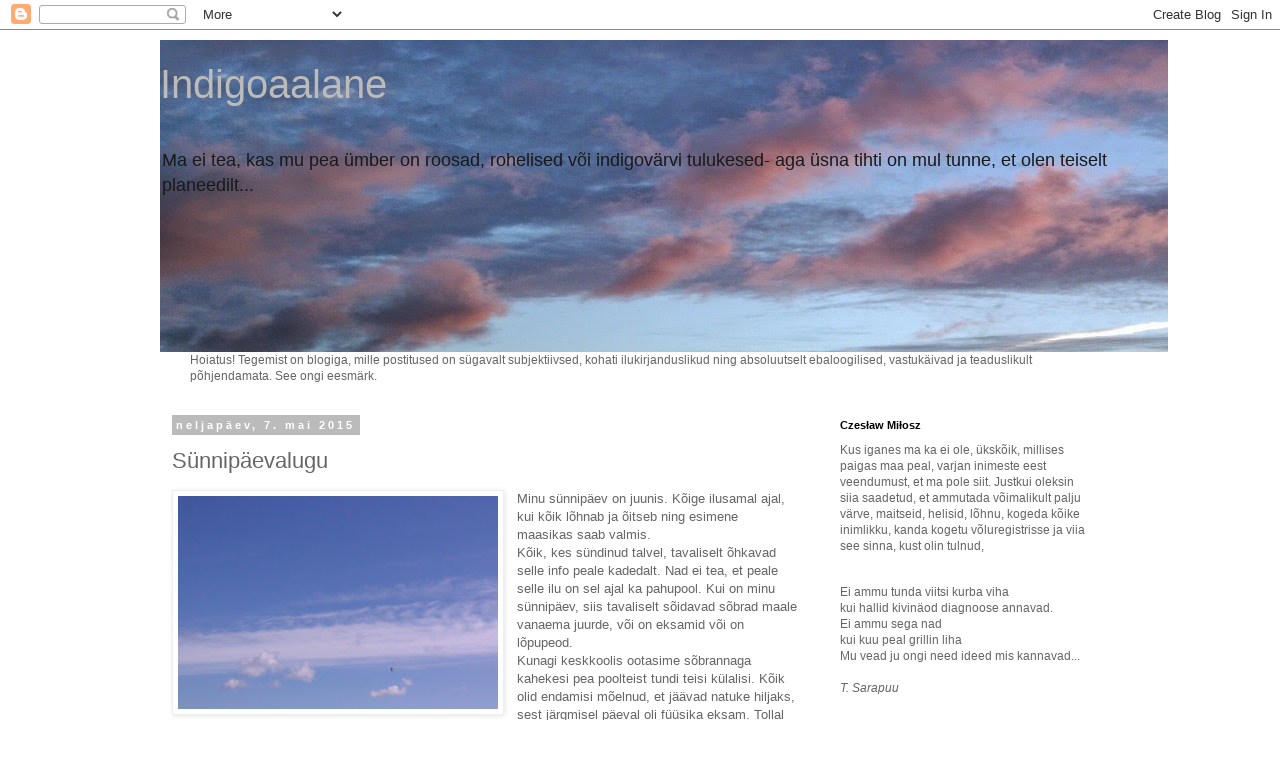

--- FILE ---
content_type: text/html; charset=UTF-8
request_url: https://indigoaalane.blogspot.com/2015/05/sunnipaevalugu.html
body_size: 38467
content:
<!DOCTYPE html>
<html class='v2' dir='ltr' xmlns='http://www.w3.org/1999/xhtml' xmlns:b='http://www.google.com/2005/gml/b' xmlns:data='http://www.google.com/2005/gml/data' xmlns:expr='http://www.google.com/2005/gml/expr'>
<head>
<link href='https://www.blogger.com/static/v1/widgets/335934321-css_bundle_v2.css' rel='stylesheet' type='text/css'/>
<meta content='width=1100' name='viewport'/>
<meta content='text/html; charset=UTF-8' http-equiv='Content-Type'/>
<meta content='blogger' name='generator'/>
<link href='https://indigoaalane.blogspot.com/favicon.ico' rel='icon' type='image/x-icon'/>
<link href='http://indigoaalane.blogspot.com/2015/05/sunnipaevalugu.html' rel='canonical'/>
<link rel="alternate" type="application/atom+xml" title="       Indigoaalane - Atom" href="https://indigoaalane.blogspot.com/feeds/posts/default" />
<link rel="alternate" type="application/rss+xml" title="       Indigoaalane - RSS" href="https://indigoaalane.blogspot.com/feeds/posts/default?alt=rss" />
<link rel="service.post" type="application/atom+xml" title="       Indigoaalane - Atom" href="https://www.blogger.com/feeds/2517216741602371017/posts/default" />

<link rel="alternate" type="application/atom+xml" title="       Indigoaalane - Atom" href="https://indigoaalane.blogspot.com/feeds/382397865584836347/comments/default" />
<!--Can't find substitution for tag [blog.ieCssRetrofitLinks]-->
<link href='https://blogger.googleusercontent.com/img/b/R29vZ2xl/AVvXsEhRFf79WzbV3R6hSWHcvUimFpfHZq4CoUbeNOCq5ZG8S8erBRwAFkwUA1YzOmzTuifB8n65v1jPAjMlpwUTqyXI7FkjHl9OnVqZDwESokD1erLlazeIwj7we0NYc4uFHhlEiGbfPSzOiqU/s320/IMAG1115.jpg' rel='image_src'/>
<meta content='http://indigoaalane.blogspot.com/2015/05/sunnipaevalugu.html' property='og:url'/>
<meta content='Sünnipäevalugu' property='og:title'/>
<meta content='elu ja inimesed' property='og:description'/>
<meta content='https://blogger.googleusercontent.com/img/b/R29vZ2xl/AVvXsEhRFf79WzbV3R6hSWHcvUimFpfHZq4CoUbeNOCq5ZG8S8erBRwAFkwUA1YzOmzTuifB8n65v1jPAjMlpwUTqyXI7FkjHl9OnVqZDwESokD1erLlazeIwj7we0NYc4uFHhlEiGbfPSzOiqU/w1200-h630-p-k-no-nu/IMAG1115.jpg' property='og:image'/>
<title>
       Indigoaalane: Sünnipäevalugu
</title>
<style id='page-skin-1' type='text/css'><!--
/*
-----------------------------------------------
Blogger Template Style
Name:     Simple
Designer: Josh Peterson
URL:      www.noaesthetic.com
----------------------------------------------- */
/* Variable definitions
====================
<Variable name="keycolor" description="Main Color" type="color" default="#66bbdd"/>
<Group description="Page Text" selector="body">
<Variable name="body.font" description="Font" type="font"
default="normal normal 12px Arial, Tahoma, Helvetica, FreeSans, sans-serif"/>
<Variable name="body.text.color" description="Text Color" type="color" default="#222222"/>
</Group>
<Group description="Backgrounds" selector=".body-fauxcolumns-outer">
<Variable name="body.background.color" description="Outer Background" type="color" default="#66bbdd"/>
<Variable name="content.background.color" description="Main Background" type="color" default="#ffffff"/>
<Variable name="header.background.color" description="Header Background" type="color" default="transparent"/>
</Group>
<Group description="Links" selector=".main-outer">
<Variable name="link.color" description="Link Color" type="color" default="#2288bb"/>
<Variable name="link.visited.color" description="Visited Color" type="color" default="#888888"/>
<Variable name="link.hover.color" description="Hover Color" type="color" default="#33aaff"/>
</Group>
<Group description="Blog Title" selector=".header h1">
<Variable name="header.font" description="Font" type="font"
default="normal normal 60px Arial, Tahoma, Helvetica, FreeSans, sans-serif"/>
<Variable name="header.text.color" description="Title Color" type="color" default="#3399bb" />
</Group>
<Group description="Blog Description" selector=".header .description">
<Variable name="description.text.color" description="Description Color" type="color"
default="#777777" />
</Group>
<Group description="Tabs Text" selector=".tabs-inner .widget li a">
<Variable name="tabs.font" description="Font" type="font"
default="normal normal 14px Arial, Tahoma, Helvetica, FreeSans, sans-serif"/>
<Variable name="tabs.text.color" description="Text Color" type="color" default="#999999"/>
<Variable name="tabs.selected.text.color" description="Selected Color" type="color" default="#000000"/>
</Group>
<Group description="Tabs Background" selector=".tabs-outer .PageList">
<Variable name="tabs.background.color" description="Background Color" type="color" default="#f5f5f5"/>
<Variable name="tabs.selected.background.color" description="Selected Color" type="color" default="#eeeeee"/>
</Group>
<Group description="Post Title" selector="h3.post-title, .comments h4">
<Variable name="post.title.font" description="Font" type="font"
default="normal normal 22px Arial, Tahoma, Helvetica, FreeSans, sans-serif"/>
</Group>
<Group description="Date Header" selector=".date-header">
<Variable name="date.header.color" description="Text Color" type="color"
default="#666666"/>
<Variable name="date.header.background.color" description="Background Color" type="color"
default="transparent"/>
<Variable name="date.header.font" description="Text Font" type="font"
default="normal bold 11px Arial, Tahoma, Helvetica, FreeSans, sans-serif"/>
<Variable name="date.header.padding" description="Date Header Padding" type="string" default="inherit"/>
<Variable name="date.header.letterspacing" description="Date Header Letter Spacing" type="string" default="inherit"/>
<Variable name="date.header.margin" description="Date Header Margin" type="string" default="inherit"/>
</Group>
<Group description="Post Footer" selector=".post-footer">
<Variable name="post.footer.text.color" description="Text Color" type="color" default="#666666"/>
<Variable name="post.footer.background.color" description="Background Color" type="color"
default="#f9f9f9"/>
<Variable name="post.footer.border.color" description="Shadow Color" type="color" default="#eeeeee"/>
</Group>
<Group description="Gadgets" selector="h2">
<Variable name="widget.title.font" description="Title Font" type="font"
default="normal bold 11px Arial, Tahoma, Helvetica, FreeSans, sans-serif"/>
<Variable name="widget.title.text.color" description="Title Color" type="color" default="#000000"/>
<Variable name="widget.alternate.text.color" description="Alternate Color" type="color" default="#999999"/>
</Group>
<Group description="Images" selector=".main-inner">
<Variable name="image.background.color" description="Background Color" type="color" default="#ffffff"/>
<Variable name="image.border.color" description="Border Color" type="color" default="#eeeeee"/>
<Variable name="image.text.color" description="Caption Text Color" type="color" default="#666666"/>
</Group>
<Group description="Accents" selector=".content-inner">
<Variable name="body.rule.color" description="Separator Line Color" type="color" default="#eeeeee"/>
<Variable name="tabs.border.color" description="Tabs Border Color" type="color" default="transparent"/>
</Group>
<Variable name="body.background" description="Body Background" type="background"
color="#ffffff" default="$(color) none repeat scroll top left"/>
<Variable name="body.background.override" description="Body Background Override" type="string" default=""/>
<Variable name="body.background.gradient.cap" description="Body Gradient Cap" type="url"
default="url(//www.blogblog.com/1kt/simple/gradients_light.png)"/>
<Variable name="body.background.gradient.tile" description="Body Gradient Tile" type="url"
default="url(//www.blogblog.com/1kt/simple/body_gradient_tile_light.png)"/>
<Variable name="content.background.color.selector" description="Content Background Color Selector" type="string" default=".content-inner"/>
<Variable name="content.padding" description="Content Padding" type="length" default="10px" min="0" max="100px"/>
<Variable name="content.padding.horizontal" description="Content Horizontal Padding" type="length" default="10px" min="0" max="100px"/>
<Variable name="content.shadow.spread" description="Content Shadow Spread" type="length" default="40px" min="0" max="100px"/>
<Variable name="content.shadow.spread.webkit" description="Content Shadow Spread (WebKit)" type="length" default="5px" min="0" max="100px"/>
<Variable name="content.shadow.spread.ie" description="Content Shadow Spread (IE)" type="length" default="10px" min="0" max="100px"/>
<Variable name="main.border.width" description="Main Border Width" type="length" default="0" min="0" max="10px"/>
<Variable name="header.background.gradient" description="Header Gradient" type="url" default="none"/>
<Variable name="header.shadow.offset.left" description="Header Shadow Offset Left" type="length" default="-1px" min="-50px" max="50px"/>
<Variable name="header.shadow.offset.top" description="Header Shadow Offset Top" type="length" default="-1px" min="-50px" max="50px"/>
<Variable name="header.shadow.spread" description="Header Shadow Spread" type="length" default="1px" min="0" max="100px"/>
<Variable name="header.padding" description="Header Padding" type="length" default="30px" min="0" max="100px"/>
<Variable name="header.border.size" description="Header Border Size" type="length" default="1px" min="0" max="10px"/>
<Variable name="header.bottom.border.size" description="Header Bottom Border Size" type="length" default="1px" min="0" max="10px"/>
<Variable name="header.border.horizontalsize" description="Header Horizontal Border Size" type="length" default="0" min="0" max="10px"/>
<Variable name="description.text.size" description="Description Text Size" type="string" default="140%"/>
<Variable name="tabs.margin.top" description="Tabs Margin Top" type="length" default="0" min="0" max="100px"/>
<Variable name="tabs.margin.side" description="Tabs Side Margin" type="length" default="30px" min="0" max="100px"/>
<Variable name="tabs.background.gradient" description="Tabs Background Gradient" type="url"
default="url(//www.blogblog.com/1kt/simple/gradients_light.png)"/>
<Variable name="tabs.border.width" description="Tabs Border Width" type="length" default="1px" min="0" max="10px"/>
<Variable name="tabs.bevel.border.width" description="Tabs Bevel Border Width" type="length" default="1px" min="0" max="10px"/>
<Variable name="post.margin.bottom" description="Post Bottom Margin" type="length" default="25px" min="0" max="100px"/>
<Variable name="image.border.small.size" description="Image Border Small Size" type="length" default="2px" min="0" max="10px"/>
<Variable name="image.border.large.size" description="Image Border Large Size" type="length" default="5px" min="0" max="10px"/>
<Variable name="page.width.selector" description="Page Width Selector" type="string" default=".region-inner"/>
<Variable name="page.width" description="Page Width" type="string" default="auto"/>
<Variable name="main.section.margin" description="Main Section Margin" type="length" default="15px" min="0" max="100px"/>
<Variable name="main.padding" description="Main Padding" type="length" default="15px" min="0" max="100px"/>
<Variable name="main.padding.top" description="Main Padding Top" type="length" default="30px" min="0" max="100px"/>
<Variable name="main.padding.bottom" description="Main Padding Bottom" type="length" default="30px" min="0" max="100px"/>
<Variable name="paging.background"
color="#ffffff"
description="Background of blog paging area" type="background"
default="transparent none no-repeat scroll top center"/>
<Variable name="footer.bevel" description="Bevel border length of footer" type="length" default="0" min="0" max="10px"/>
<Variable name="mobile.background.overlay" description="Mobile Background Overlay" type="string"
default="transparent none repeat scroll top left"/>
<Variable name="mobile.background.size" description="Mobile Background Size" type="string" default="auto"/>
<Variable name="mobile.button.color" description="Mobile Button Color" type="color" default="#ffffff" />
<Variable name="startSide" description="Side where text starts in blog language" type="automatic" default="left"/>
<Variable name="endSide" description="Side where text ends in blog language" type="automatic" default="right"/>
*/
/* Content
----------------------------------------------- */
body {
font: normal normal 12px 'Trebuchet MS', Trebuchet, Verdana, sans-serif;
color: #666666;
background: #ffffff none repeat scroll top left;
padding: 0 0 0 0;
}
html body .region-inner {
min-width: 0;
max-width: 100%;
width: auto;
}
h2 {
font-size: 22px;
}
a:link {
text-decoration:none;
color: #2288bb;
}
a:visited {
text-decoration:none;
color: #888888;
}
a:hover {
text-decoration:underline;
color: #33aaff;
}
.body-fauxcolumn-outer .fauxcolumn-inner {
background: transparent none repeat scroll top left;
_background-image: none;
}
.body-fauxcolumn-outer .cap-top {
position: absolute;
z-index: 1;
height: 400px;
width: 100%;
background: #ffffff none repeat scroll top left;
}
.body-fauxcolumn-outer .cap-top .cap-left {
width: 100%;
background: transparent none repeat-x scroll top left;
_background-image: none;
}
.content-outer {
-moz-box-shadow: 0 0 0 rgba(0, 0, 0, .15);
-webkit-box-shadow: 0 0 0 rgba(0, 0, 0, .15);
-goog-ms-box-shadow: 0 0 0 #333333;
box-shadow: 0 0 0 rgba(0, 0, 0, .15);
margin-bottom: 1px;
}
.content-inner {
padding: 10px 40px;
}
.content-inner {
background-color: #ffffff;
}
/* Header
----------------------------------------------- */
.header-outer {
background: transparent none repeat-x scroll 0 -400px;
_background-image: none;
}
.Header h1 {
font: normal normal 40px Arial, Tahoma, Helvetica, FreeSans, sans-serif;
color: #bbbbbb;
text-shadow: 0 0 0 rgba(0, 0, 0, .2);
}
.Header h1 a {
color: #bbbbbb;
}
.Header .description {
font-size: 18px;
color: #191919;
}
.header-inner .Header .titlewrapper {
padding: 22px 0;
}
.header-inner .Header .descriptionwrapper {
padding: 0 0;
}
/* Tabs
----------------------------------------------- */
.tabs-inner .section:first-child {
border-top: 0 solid #dddddd;
}
.tabs-inner .section:first-child ul {
margin-top: -1px;
border-top: 1px solid #dddddd;
border-left: 1px solid #dddddd;
border-right: 1px solid #dddddd;
}
.tabs-inner .widget ul {
background: transparent none repeat-x scroll 0 -800px;
_background-image: none;
border-bottom: 1px solid #dddddd;
margin-top: 0;
margin-left: -30px;
margin-right: -30px;
}
.tabs-inner .widget li a {
display: inline-block;
padding: .6em 1em;
font: normal normal 12px 'Trebuchet MS', Trebuchet, Verdana, sans-serif;
color: #000000;
border-left: 1px solid #ffffff;
border-right: 1px solid #dddddd;
}
.tabs-inner .widget li:first-child a {
border-left: none;
}
.tabs-inner .widget li.selected a, .tabs-inner .widget li a:hover {
color: #000000;
background-color: #eeeeee;
text-decoration: none;
}
/* Columns
----------------------------------------------- */
.main-outer {
border-top: 0 solid transparent;
}
.fauxcolumn-left-outer .fauxcolumn-inner {
border-right: 1px solid transparent;
}
.fauxcolumn-right-outer .fauxcolumn-inner {
border-left: 1px solid transparent;
}
/* Headings
----------------------------------------------- */
div.widget > h2,
div.widget h2.title {
margin: 0 0 1em 0;
font: normal bold 11px 'Trebuchet MS',Trebuchet,Verdana,sans-serif;
color: #000000;
}
/* Widgets
----------------------------------------------- */
.widget .zippy {
color: #999999;
text-shadow: 2px 2px 1px rgba(0, 0, 0, .1);
}
.widget .popular-posts ul {
list-style: none;
}
/* Posts
----------------------------------------------- */
h2.date-header {
font: normal bold 11px Arial, Tahoma, Helvetica, FreeSans, sans-serif;
}
.date-header span {
background-color: #bbbbbb;
color: #ffffff;
padding: 0.4em;
letter-spacing: 3px;
margin: inherit;
}
.main-inner {
padding-top: 35px;
padding-bottom: 65px;
}
.main-inner .column-center-inner {
padding: 0 0;
}
.main-inner .column-center-inner .section {
margin: 0 1em;
}
.post {
margin: 0 0 45px 0;
}
h3.post-title, .comments h4 {
font: normal normal 22px 'Trebuchet MS',Trebuchet,Verdana,sans-serif;
margin: .75em 0 0;
}
.post-body {
font-size: 110%;
line-height: 1.4;
position: relative;
}
.post-body img, .post-body .tr-caption-container, .Profile img, .Image img,
.BlogList .item-thumbnail img {
padding: 2px;
background: #ffffff;
border: 1px solid #eeeeee;
-moz-box-shadow: 1px 1px 5px rgba(0, 0, 0, .1);
-webkit-box-shadow: 1px 1px 5px rgba(0, 0, 0, .1);
box-shadow: 1px 1px 5px rgba(0, 0, 0, .1);
}
.post-body img, .post-body .tr-caption-container {
padding: 5px;
}
.post-body .tr-caption-container {
color: #666666;
}
.post-body .tr-caption-container img {
padding: 0;
background: transparent;
border: none;
-moz-box-shadow: 0 0 0 rgba(0, 0, 0, .1);
-webkit-box-shadow: 0 0 0 rgba(0, 0, 0, .1);
box-shadow: 0 0 0 rgba(0, 0, 0, .1);
}
.post-header {
margin: 0 0 1.5em;
line-height: 1.6;
font-size: 90%;
}
.post-footer {
margin: 20px -2px 0;
padding: 5px 10px;
color: #666666;
background-color: #eeeeee;
border-bottom: 1px solid #eeeeee;
line-height: 1.6;
font-size: 90%;
}
#comments .comment-author {
padding-top: 1.5em;
border-top: 1px solid transparent;
background-position: 0 1.5em;
}
#comments .comment-author:first-child {
padding-top: 0;
border-top: none;
}
.avatar-image-container {
margin: .2em 0 0;
}
#comments .avatar-image-container img {
border: 1px solid #eeeeee;
}
/* Comments
----------------------------------------------- */
.comments .comments-content .icon.blog-author {
background-repeat: no-repeat;
background-image: url([data-uri]);
}
.comments .comments-content .loadmore a {
border-top: 1px solid #999999;
border-bottom: 1px solid #999999;
}
.comments .comment-thread.inline-thread {
background-color: #eeeeee;
}
.comments .continue {
border-top: 2px solid #999999;
}
/* Accents
---------------------------------------------- */
.section-columns td.columns-cell {
border-left: 1px solid transparent;
}
.blog-pager {
background: transparent url(//www.blogblog.com/1kt/simple/paging_dot.png) repeat-x scroll top center;
}
.blog-pager-older-link, .home-link,
.blog-pager-newer-link {
background-color: #ffffff;
padding: 5px;
}
.footer-outer {
border-top: 1px dashed #bbbbbb;
}
/* Mobile
----------------------------------------------- */
body.mobile  {
background-size: auto;
}
.mobile .body-fauxcolumn-outer {
background: transparent none repeat scroll top left;
}
.mobile .body-fauxcolumn-outer .cap-top {
background-size: 100% auto;
}
.mobile .content-outer {
-webkit-box-shadow: 0 0 3px rgba(0, 0, 0, .15);
box-shadow: 0 0 3px rgba(0, 0, 0, .15);
}
.mobile .tabs-inner .widget ul {
margin-left: 0;
margin-right: 0;
}
.mobile .post {
margin: 0;
}
.mobile .main-inner .column-center-inner .section {
margin: 0;
}
.mobile .date-header span {
padding: 0.1em 10px;
margin: 0 -10px;
}
.mobile h3.post-title {
margin: 0;
}
.mobile .blog-pager {
background: transparent none no-repeat scroll top center;
}
.mobile .footer-outer {
border-top: none;
}
.mobile .main-inner, .mobile .footer-inner {
background-color: #ffffff;
}
.mobile-index-contents {
color: #666666;
}
.mobile-link-button {
background-color: #2288bb;
}
.mobile-link-button a:link, .mobile-link-button a:visited {
color: #ffffff;
}
.mobile .tabs-inner .section:first-child {
border-top: none;
}
.mobile .tabs-inner .PageList .widget-content {
background-color: #eeeeee;
color: #000000;
border-top: 1px solid #dddddd;
border-bottom: 1px solid #dddddd;
}
.mobile .tabs-inner .PageList .widget-content .pagelist-arrow {
border-left: 1px solid #dddddd;
}

--></style>
<style id='template-skin-1' type='text/css'><!--
body {
min-width: 1040px;
}
.content-outer, .content-fauxcolumn-outer, .region-inner {
min-width: 1040px;
max-width: 1040px;
_width: 1040px;
}
.main-inner .columns {
padding-left: 0;
padding-right: 310px;
}
.main-inner .fauxcolumn-center-outer {
left: 0;
right: 310px;
/* IE6 does not respect left and right together */
_width: expression(this.parentNode.offsetWidth -
parseInt("0") -
parseInt("310px") + 'px');
}
.main-inner .fauxcolumn-left-outer {
width: 0;
}
.main-inner .fauxcolumn-right-outer {
width: 310px;
}
.main-inner .column-left-outer {
width: 0;
right: 100%;
margin-left: -0;
}
.main-inner .column-right-outer {
width: 310px;
margin-right: -310px;
}
#layout {
min-width: 0;
}
#layout .content-outer {
min-width: 0;
width: 800px;
}
#layout .region-inner {
min-width: 0;
width: auto;
}
--></style>
<script type='text/javascript'>
        (function(i,s,o,g,r,a,m){i['GoogleAnalyticsObject']=r;i[r]=i[r]||function(){
        (i[r].q=i[r].q||[]).push(arguments)},i[r].l=1*new Date();a=s.createElement(o),
        m=s.getElementsByTagName(o)[0];a.async=1;a.src=g;m.parentNode.insertBefore(a,m)
        })(window,document,'script','https://www.google-analytics.com/analytics.js','ga');
        ga('create', 'UA-8966311-1', 'auto', 'blogger');
        ga('blogger.send', 'pageview');
      </script>
<link href='https://www.blogger.com/dyn-css/authorization.css?targetBlogID=2517216741602371017&amp;zx=bb3feac8-6fd8-444d-8672-b3ae7773e85a' media='none' onload='if(media!=&#39;all&#39;)media=&#39;all&#39;' rel='stylesheet'/><noscript><link href='https://www.blogger.com/dyn-css/authorization.css?targetBlogID=2517216741602371017&amp;zx=bb3feac8-6fd8-444d-8672-b3ae7773e85a' rel='stylesheet'/></noscript>
<meta name='google-adsense-platform-account' content='ca-host-pub-1556223355139109'/>
<meta name='google-adsense-platform-domain' content='blogspot.com'/>

<!-- data-ad-client=ca-pub-1662472933651045 -->

</head>
<body class='loading'>
<div class='navbar section' id='navbar' name='Navbar'><div class='widget Navbar' data-version='1' id='Navbar1'><script type="text/javascript">
    function setAttributeOnload(object, attribute, val) {
      if(window.addEventListener) {
        window.addEventListener('load',
          function(){ object[attribute] = val; }, false);
      } else {
        window.attachEvent('onload', function(){ object[attribute] = val; });
      }
    }
  </script>
<div id="navbar-iframe-container"></div>
<script type="text/javascript" src="https://apis.google.com/js/platform.js"></script>
<script type="text/javascript">
      gapi.load("gapi.iframes:gapi.iframes.style.bubble", function() {
        if (gapi.iframes && gapi.iframes.getContext) {
          gapi.iframes.getContext().openChild({
              url: 'https://www.blogger.com/navbar/2517216741602371017?po\x3d382397865584836347\x26origin\x3dhttps://indigoaalane.blogspot.com',
              where: document.getElementById("navbar-iframe-container"),
              id: "navbar-iframe"
          });
        }
      });
    </script><script type="text/javascript">
(function() {
var script = document.createElement('script');
script.type = 'text/javascript';
script.src = '//pagead2.googlesyndication.com/pagead/js/google_top_exp.js';
var head = document.getElementsByTagName('head')[0];
if (head) {
head.appendChild(script);
}})();
</script>
</div></div>
<div class='body-fauxcolumns'>
<div class='fauxcolumn-outer body-fauxcolumn-outer'>
<div class='cap-top'>
<div class='cap-left'></div>
<div class='cap-right'></div>
</div>
<div class='fauxborder-left'>
<div class='fauxborder-right'></div>
<div class='fauxcolumn-inner'>
</div>
</div>
<div class='cap-bottom'>
<div class='cap-left'></div>
<div class='cap-right'></div>
</div>
</div>
</div>
<div class='content'>
<div class='content-fauxcolumns'>
<div class='fauxcolumn-outer content-fauxcolumn-outer'>
<div class='cap-top'>
<div class='cap-left'></div>
<div class='cap-right'></div>
</div>
<div class='fauxborder-left'>
<div class='fauxborder-right'></div>
<div class='fauxcolumn-inner'>
</div>
</div>
<div class='cap-bottom'>
<div class='cap-left'></div>
<div class='cap-right'></div>
</div>
</div>
</div>
<div class='content-outer'>
<div class='content-cap-top cap-top'>
<div class='cap-left'></div>
<div class='cap-right'></div>
</div>
<div class='fauxborder-left content-fauxborder-left'>
<div class='fauxborder-right content-fauxborder-right'></div>
<div class='content-inner'>
<header>
<div class='header-outer'>
<div class='header-cap-top cap-top'>
<div class='cap-left'></div>
<div class='cap-right'></div>
</div>
<div class='fauxborder-left header-fauxborder-left'>
<div class='fauxborder-right header-fauxborder-right'></div>
<div class='region-inner header-inner'>
<div class='header section' id='header' name='Päis'><div class='widget Header' data-version='1' id='Header1'>
<div id='header-inner' style='background-image: url("https://blogger.googleusercontent.com/img/b/R29vZ2xl/AVvXsEj9TwZfLhtOUqGlH7FPM4I7w1PEl1L2SzpeOvN_EGIUK5NAAwxpZrQ8hhxkmsC0dpJxsYxP_Vy7bi_ZunQ_yL1BM7Hg2tAsF4I5eOhQolrp2UF6j9m9SjeguDpMItFVbN5vz6oy3WdFP6c/s1008/banner2.jpg"); background-position: left; width: 1008px; min-height: 312px; _height: 312px; background-repeat: no-repeat; '>
<div class='titlewrapper' style='background: transparent'>
<h1 class='title' style='background: transparent; border-width: 0px'>
<a href='https://indigoaalane.blogspot.com/'>
       Indigoaalane
</a>
</h1>
</div>
<div class='descriptionwrapper'>
<p class='description'>
<span>
Ma ei tea, kas mu pea ümber on roosad, rohelised või indigovärvi tulukesed- aga üsna tihti on mul tunne, et olen teiselt planeedilt...
</span>
</p>
</div>
</div>
</div></div>
</div>
</div>
<div class='header-cap-bottom cap-bottom'>
<div class='cap-left'></div>
<div class='cap-right'></div>
</div>
</div>
</header>
<div class='tabs-outer'>
<div class='tabs-cap-top cap-top'>
<div class='cap-left'></div>
<div class='cap-right'></div>
</div>
<div class='fauxborder-left tabs-fauxborder-left'>
<div class='fauxborder-right tabs-fauxborder-right'></div>
<div class='region-inner tabs-inner'>
<div class='tabs section' id='crosscol' name='Veeruülene'><div class='widget Text' data-version='1' id='Text2'>
<div class='widget-content'>
Hoiatus! Tegemist on blogiga, mille postitused on sügavalt subjektiivsed, kohati ilukirjanduslikud ning absoluutselt ebaloogilised, vastukäivad ja teaduslikult põhjendamata.
See ongi eesmärk.
</div>
<div class='clear'></div>
</div></div>
<div class='tabs no-items section' id='crosscol-overflow' name='Cross-Column 2'></div>
</div>
</div>
<div class='tabs-cap-bottom cap-bottom'>
<div class='cap-left'></div>
<div class='cap-right'></div>
</div>
</div>
<div class='main-outer'>
<div class='main-cap-top cap-top'>
<div class='cap-left'></div>
<div class='cap-right'></div>
</div>
<div class='fauxborder-left main-fauxborder-left'>
<div class='fauxborder-right main-fauxborder-right'></div>
<div class='region-inner main-inner'>
<div class='columns fauxcolumns'>
<div class='fauxcolumn-outer fauxcolumn-center-outer'>
<div class='cap-top'>
<div class='cap-left'></div>
<div class='cap-right'></div>
</div>
<div class='fauxborder-left'>
<div class='fauxborder-right'></div>
<div class='fauxcolumn-inner'>
</div>
</div>
<div class='cap-bottom'>
<div class='cap-left'></div>
<div class='cap-right'></div>
</div>
</div>
<div class='fauxcolumn-outer fauxcolumn-left-outer'>
<div class='cap-top'>
<div class='cap-left'></div>
<div class='cap-right'></div>
</div>
<div class='fauxborder-left'>
<div class='fauxborder-right'></div>
<div class='fauxcolumn-inner'>
</div>
</div>
<div class='cap-bottom'>
<div class='cap-left'></div>
<div class='cap-right'></div>
</div>
</div>
<div class='fauxcolumn-outer fauxcolumn-right-outer'>
<div class='cap-top'>
<div class='cap-left'></div>
<div class='cap-right'></div>
</div>
<div class='fauxborder-left'>
<div class='fauxborder-right'></div>
<div class='fauxcolumn-inner'>
</div>
</div>
<div class='cap-bottom'>
<div class='cap-left'></div>
<div class='cap-right'></div>
</div>
</div>
<!-- corrects IE6 width calculation -->
<div class='columns-inner'>
<div class='column-center-outer'>
<div class='column-center-inner'>
<div class='main section' id='main' name='Peamine'><div class='widget Blog' data-version='1' id='Blog1'>
<div class='blog-posts hfeed'>

                                        <div class="date-outer">
                                      
<h2 class='date-header'>
<span>
neljapäev, 7. mai 2015
</span>
</h2>

                                        <div class="date-posts">
                                      
<div class='post-outer'>
<div class='post hentry uncustomized-post-template' itemprop='blogPost' itemscope='itemscope' itemtype='http://schema.org/BlogPosting'>
<meta content='https://blogger.googleusercontent.com/img/b/R29vZ2xl/AVvXsEhRFf79WzbV3R6hSWHcvUimFpfHZq4CoUbeNOCq5ZG8S8erBRwAFkwUA1YzOmzTuifB8n65v1jPAjMlpwUTqyXI7FkjHl9OnVqZDwESokD1erLlazeIwj7we0NYc4uFHhlEiGbfPSzOiqU/s320/IMAG1115.jpg' itemprop='image_url'/>
<meta content='2517216741602371017' itemprop='blogId'/>
<meta content='382397865584836347' itemprop='postId'/>
<a name='382397865584836347'></a>
<h3 class='post-title entry-title' itemprop='name'>
Sünnipäevalugu
</h3>
<div class='post-header'>
<div class='post-header-line-1'></div>
</div>
<div class='post-body entry-content' id='post-body-382397865584836347' itemprop='description articleBody'>
<div class="separator" style="clear: both; text-align: center;">
<a href="https://blogger.googleusercontent.com/img/b/R29vZ2xl/AVvXsEhRFf79WzbV3R6hSWHcvUimFpfHZq4CoUbeNOCq5ZG8S8erBRwAFkwUA1YzOmzTuifB8n65v1jPAjMlpwUTqyXI7FkjHl9OnVqZDwESokD1erLlazeIwj7we0NYc4uFHhlEiGbfPSzOiqU/s1600/IMAG1115.jpg" imageanchor="1" style="clear: left; float: left; margin-bottom: 1em; margin-right: 1em;"><img border="0" height="213" src="https://blogger.googleusercontent.com/img/b/R29vZ2xl/AVvXsEhRFf79WzbV3R6hSWHcvUimFpfHZq4CoUbeNOCq5ZG8S8erBRwAFkwUA1YzOmzTuifB8n65v1jPAjMlpwUTqyXI7FkjHl9OnVqZDwESokD1erLlazeIwj7we0NYc4uFHhlEiGbfPSzOiqU/s320/IMAG1115.jpg" width="320" /></a></div>
Minu sünnipäev on juunis. Kõige ilusamal ajal, kui kõik lõhnab ja õitseb ning esimene maasikas saab valmis.<br />
Kõik, kes sündinud talvel, tavaliselt õhkavad selle info peale kadedalt. Nad ei tea, et peale selle ilu on sel ajal ka pahupool. Kui on minu sünnipäev, siis tavaliselt sõidavad sõbrad maale vanaema juurde, või on eksamid või on lõpupeod.<br />
Kunagi keskkoolis ootasime sõbrannaga kahekesi pea poolteist tundi teisi külalisi. Kõik olid endamisi mõelnud, et jäävad natuke hiljaks, sest järgmisel päeval oli füüsika eksam. Tollal polnud mobiile ja oma naiivsuses, sest mul oli toona kombeks, et päev enne eksamit enam materjale ei vaata, ei osanud kahtlustadagi, et mingi probleem võiks olla. Sel ajal peeti sünnipäevi kodus. Vanemad pidid leidma põhjuse ära minna. Kartulisalat hakiti valmis, ema tegi pirukaid ning leti alt sebiti viinereid ja Globuse konserve. <br />Toit lõhnas ja kedagi ei tulnud,<br />Väga nadi tunne oli.<br />
<br />
<a name="more"></a>Siinkohal võiks öelda, et sain eluaegse psühhotrauma ja see on põhjus, miks ma sünnipäeva väga ei pea. Tegelik &nbsp;põhjus, muidugi, on see, et väga ei viitsi.<br />
Tavaliselt teen töökaaslastele välja, pereringis on istumine- ja meid on juba 14 inimest.<br />
<br />
Sel aastal tabas mind äkitsene inspiratsioonipuhang, Ma tundsin, et ma lihtsalt pean, Osati olen sõpradele, kes mind kutsunud, võlgu ja tegelikult ka ise tahan. Ette ja järele ära pidada oma 35-55 sünnipäevad.<br />
<br />
Ja kui juba siis juba. Mul on kaks ideaalsünnipäeva.<br />
Esimene stsenaarium on klassikaline. Bänd, õhtujuht ja süldilaud. ja me kõik laulame ja tantsime ja naerame ennastunustavalt. Ma olen sellistel pidudel käinud sada korda ja tean: see, kas pidu õnnestub, sõltub ma ei tea millest, Täiesti nullist on tulnud megapidu &nbsp;ja samas on olnud õhtuid- kus kõik eeldused ja tingimused on täidetud, kuid pidu ei lähe käima. Ma tean, et paljud, keda plaanin kutsuda, ei jaga mu vaimustust laulmise- tantsimise osas. Seega otsustasin selle stsenaariumi jätta ajaks, kui saan 50 või 60. Siis oleme vanemad ja paras aeg &nbsp;süldi kohal šlaagreid jorutada ning mälestusi heietada.<br />
<br />
Teine unistuste sünnipäev peaks toimuma õues, aktiivse tegevusena. Ma leidsin mõisa, kus pakutakse seda kõike paketina. Tubast tegevust vanadele ja haigetele &nbsp;ning aktiivset rabelemist õues teistele. Plaanis oli päevane pidu. Supp, sport, õhtusöök ja õhtuks koju. Pooled on nagunii kained autojuhid ja teine pool &nbsp;võivad ju seekord tagasi hoida- miks mitte alkoholivaba pidu.<br />
<br />
Jagasin oma ägedat plaani ka teistega. Noorem põlvkond kuulas ja arvas seepeale, et midagi nii nõmedat pole ta väga ammu kuulnud. Kessee tahab tulla sünnipäevale jooksma...<br />
Ja hakkasin ka ise kahtlema.<br />
<br />Peamiselt seetõttu, et milleks maksta teenuse eest, mida olen võimeline ise ja tasuta korraldama. <br />
Ja kes tahab tegelikult ikkagi nii kaugele sõita. Äkki peaks olema ikka nii, et saab vajadusel taksoga tagasi?<br />
Eelmisel aastal sadas mu sünnipäeval lund. Aga kui tuleb paduvihma, mida me siis väljas teeme? Lappasin mõttes kutsutud läbi ja sain aru, et umbes kolmandikul hakkab seks ajaks näiteks sõrm valutama, teine kolmandik jääb sobivalt hiljaks, et söögi ajaks jõuda või teeks seda ilmselt vaid mulle vastu tulles.<br />
Siis sain aru, et ka päevane pidu on raske plaan- enamik peokohti lubab külalised sisse kell 3-4. Mulle tuletati meelde, et koolilõpud on sel perioodil endiselt aktuaalsed. Kuigi ma alustasin üle kuu aega varem, sain mitmest linnalähedasest kohast vastuseks- juba kinni,<br />
Peokohtadega on elu lihtsamaks läinud, kiirel guugeldamisel leidsin kaks portaali peokoht ja party, kus kõik kenasti kokku koondatud. &nbsp;Aga selgus, et maagiliseks piiriks on 20 inimest. &nbsp;Minu mõeldud umbes 40 jaoks on paljud kohad kas liiga suured või liiga väikesed.<br />
Oeh...<br />
<br />
Ma olin juba valmis käega lööma ning restoranis lauad kinni panema. <br /><br />
Kas see on vanadus või aja märk. &nbsp;Ma meenutasin, kuidas noorelt sai sõidetud pärapõrgusse, loomulikult ühistranspordiga. Hetkekski mõtlemata kas ja kuidas sealt tagasi saab. Ja kui ööbimist polnud, või ei mahtunud, sai lihtsalt laua taga esimese bussini jorutatud..... Nüüd me sööme vähem ja joome vähem, mis on ju hea tegelikult. Ja umbes kell 10-11 hakkavad üldiselt inimesed minekule sättima. Mõned üksikud erandpeod välja arvatud. Aga nende eranditega kaasneb reeglina palju viina.<br />Mida ma ju ei tahtnud. Ma ei tahtnud laua taga praadi süüa ja viina juua. Ma tahtsin looduses liikuda, suhelda.<br />
<br />
See on minu pidu. <br />Otsustasin, et ei tagane jalutuskäigust looduses. Praegune visioon on fotojaht. Mu elus on juhtunud palju veidrat ja naljakat, lasen külalistel need situatsioonid lavastada ja pildistada. Ning et asi väga egotripiks ei muutuks, siis teine pool on külaliste 20-30 aasta taguste piltide taaslavastused. Sõber valmistab ette viktoriinivooru vihmaseks ilmaks, ja lühem versioon läheb käiku iga ilmaga. ma palusin sisse pikkida " ugadai melodija" &nbsp;vooru, ehk see paneb inimesed ka laulma. <br />Mu külaliste hulgas on väga loomingulisi inimesi ja ma loodan, et nad kingivad mulle omaloodut, mis samuti annab laua tagant tõusmiseks põhjust.<br />
Alustame kell neli ja ma leidsin koha, kuhu saab Tallinnast ka bussi ning rongiga. Taksoga jääb tõesti kaugeks. Loodetavasti ma ikka saan selle koha, sest suhtlus on päris vaevaline...<br />
<br />
Eks siis näeb. Kõige rohkem soovin ilusat ilma:)<br />
<br />
<div style='clear: both;'></div>
</div>
<div class='post-footer'>
<div class='post-footer-line post-footer-line-1'>
<span class='post-author vcard'>
Kirjutas
<span class='fn' itemprop='author' itemscope='itemscope' itemtype='http://schema.org/Person'>
<meta content='https://www.blogger.com/profile/04150759253415304564' itemprop='url'/>
<a class='g-profile' href='https://www.blogger.com/profile/04150759253415304564' rel='author' title='author profile'>
<span itemprop='name'>
Indigoaalane
</span>
</a>
</span>
</span>
<span class='post-timestamp'>
</span>
<span class='reaction-buttons'>
</span>
<span class='post-comment-link'>
</span>
<span class='post-backlinks post-comment-link'>
</span>
<span class='post-icons'>
<span class='item-action'>
<a href='https://www.blogger.com/email-post/2517216741602371017/382397865584836347' title='Meilipostitus'>
<img alt='' class='icon-action' height='13' src='//img1.blogblog.com/img/icon18_email.gif' width='18'/>
</a>
</span>
</span>
<div class='post-share-buttons goog-inline-block'>
<a class='goog-inline-block share-button sb-email' href='https://www.blogger.com/share-post.g?blogID=2517216741602371017&postID=382397865584836347&target=email' target='_blank' title='Saada see meiliga'>
<span class='share-button-link-text'>
Saada see meiliga
</span>
</a>
<a class='goog-inline-block share-button sb-blog' href='https://www.blogger.com/share-post.g?blogID=2517216741602371017&postID=382397865584836347&target=blog' onclick='window.open(this.href, "_blank", "height=270,width=475"); return false;' target='_blank' title='BlogThis!'>
<span class='share-button-link-text'>
BlogThis!
</span>
</a>
<a class='goog-inline-block share-button sb-twitter' href='https://www.blogger.com/share-post.g?blogID=2517216741602371017&postID=382397865584836347&target=twitter' target='_blank' title='Jaga X-is'>
<span class='share-button-link-text'>
Jaga X-is
</span>
</a>
<a class='goog-inline-block share-button sb-facebook' href='https://www.blogger.com/share-post.g?blogID=2517216741602371017&postID=382397865584836347&target=facebook' onclick='window.open(this.href, "_blank", "height=430,width=640"); return false;' target='_blank' title='Jaga Facebookis'>
<span class='share-button-link-text'>
Jaga Facebookis
</span>
</a>
<a class='goog-inline-block share-button sb-pinterest' href='https://www.blogger.com/share-post.g?blogID=2517216741602371017&postID=382397865584836347&target=pinterest' target='_blank' title='Jagage Pinterestis'>
<span class='share-button-link-text'>
Jagage Pinterestis
</span>
</a>
</div>
</div>
<div class='post-footer-line post-footer-line-2'>
<span class='post-labels'>
Sama teema:
<a href='https://indigoaalane.blogspot.com/search/label/elust%20ja%20inimestest' rel='tag'>
elust ja inimestest
</a>
</span>
</div>
<div class='post-footer-line post-footer-line-3'>
<span class='post-location'>
</span>
</div>
</div>
</div>
<div class='comments' id='comments'>
<a name='comments'></a>
<h4>
1 kommentaar
                                    :
                                  </h4>
<div class='comments-content'>
<script async='async' src='' type='text/javascript'></script>
<script type='text/javascript'>
                                  (function() {
                                    var items = null;
                                    var msgs = null;
                                    var config = {};
                                    // <![CDATA[
                                    var cursor = null;
                                    if (items && items.length > 0) {
                                      cursor = parseInt(items[items.length - 1].timestamp) + 1;
                                    }
                                    var bodyFromEntry = function(entry) {
                                      if (entry.gd$extendedProperty) {
                                        for (var k in entry.gd$extendedProperty) {
                                          if (entry.gd$extendedProperty[k].name == 'blogger.contentRemoved') {
                                            return '<span class="deleted-comment">' + entry.content.$t + '</span>';
                                          }
                                        }
                                      }
                                      return entry.content.$t;
                                    }
                                    var parse = function(data) {
                                      cursor = null;
                                      var comments = [];
                                      if (data && data.feed && data.feed.entry) {
                                        for (var i = 0, entry; entry = data.feed.entry[i]; i++) {
                                          var comment = {};
                                          // comment ID, parsed out of the original id format
                                          var id = /blog-(\d+).post-(\d+)/.exec(entry.id.$t);
                                          comment.id = id ? id[2] : null;
                                          comment.body = bodyFromEntry(entry);
                                          comment.timestamp = Date.parse(entry.published.$t) + '';
                                          if (entry.author && entry.author.constructor === Array) {
                                            var auth = entry.author[0];
                                            if (auth) {
                                              comment.author = {
                                                name: (auth.name ? auth.name.$t : undefined),
                                                profileUrl: (auth.uri ? auth.uri.$t : undefined),
                                                avatarUrl: (auth.gd$image ? auth.gd$image.src : undefined)
                                              };
                                            }
                                          }
                                          if (entry.link) {
                                            if (entry.link[2]) {
                                              comment.link = comment.permalink = entry.link[2].href;
                                            }
                                            if (entry.link[3]) {
                                              var pid = /.*comments\/default\/(\d+)\?.*/.exec(entry.link[3].href);
                                              if (pid && pid[1]) {
                                                comment.parentId = pid[1];
                                              }
                                            }
                                          }
                                          comment.deleteclass = 'item-control blog-admin';
                                          if (entry.gd$extendedProperty) {
                                            for (var k in entry.gd$extendedProperty) {
                                              if (entry.gd$extendedProperty[k].name == 'blogger.itemClass') {
                                                comment.deleteclass += ' ' + entry.gd$extendedProperty[k].value;
                                              } else if (entry.gd$extendedProperty[k].name == 'blogger.displayTime') {
                                                comment.displayTime = entry.gd$extendedProperty[k].value;
                                              }
                                            }
                                          }
                                          comments.push(comment);
                                        }
                                      }
                                      return comments;
                                    };
                                    var paginator = function(callback) {
                                      if (hasMore()) {
                                        var url = config.feed + '?alt=json&v=2&orderby=published&reverse=false&max-results=50';
                                        if (cursor) {
                                          url += '&published-min=' + new Date(cursor).toISOString();
                                        }
                                        window.bloggercomments = function(data) {
                                          var parsed = parse(data);
                                          cursor = parsed.length < 50 ? null
                                          : parseInt(parsed[parsed.length - 1].timestamp) + 1
                                          callback(parsed);
                                          window.bloggercomments = null;
                                        }
                                        url += '&callback=bloggercomments';
                                        var script = document.createElement('script');
                                        script.type = 'text/javascript';
                                        script.src = url;
                                        document.getElementsByTagName('head')[0].appendChild(script);
                                      }
                                    };
                                    var hasMore = function() {
                                      return !!cursor;
                                    };
                                    var getMeta = function(key, comment) {
                                      if ('iswriter' == key) {
                                        var matches = !!comment.author
                                        && comment.author.name == config.authorName
                                        && comment.author.profileUrl == config.authorUrl;
                                        return matches ? 'true' : '';
                                      } else if ('deletelink' == key) {
                                        return config.baseUri + '/delete-comment.g?blogID='
                                        + config.blogId + '&postID=' + comment.id;
                                      } else if ('deleteclass' == key) {
                                        return comment.deleteclass;
                                      }
                                      return '';
                                    };
                                    var replybox = null;
                    var replyUrlParts = null;
                                    var replyParent = undefined;
                                    var onReply = function(commentId, domId) {
                                      if (replybox == null) {
                                        // lazily cache replybox, and adjust to suit this style:
                                        replybox = document.getElementById('comment-editor');
                                        if (replybox != null) {
                                          replybox.height = '250px';
                                          replybox.style.display = 'block';
                                          replyUrlParts = replybox.src.split('#');
                                        }
                                      }
                                      if (replybox && (commentId !== replyParent)) {
                                        replybox.src = '';
                                        document.getElementById(domId).insertBefore(replybox, null);
                                        replybox.src = replyUrlParts[0]
                                        + (commentId ? '&parentID=' + commentId : '')
                                        + '#' + replyUrlParts[1];
                                        replyParent = commentId;
                                      }
                                    };
                                    var hash = (window.location.hash || '#').substring(1);
                                    var startThread, targetComment;
                                    if (/^comment-form_/.test(hash)) {
                                      startThread = hash.substring('comment-form_'.length);
                                    } else if (/^c[0-9]+$/.test(hash)) {
                                      targetComment = hash.substring(1);
                                    }
                                    // Configure commenting API:
                                    var configJso = {
                                      'maxDepth': config.maxThreadDepth
                                    };
                                    var provider = {
                                      'id': config.postId,
                                      'data': items,
                                      'loadNext': paginator,
                                      'hasMore': hasMore,
                                      'getMeta': getMeta,
                                      'onReply': onReply,
                                      'rendered': true,
                                      'initComment': targetComment,
                                      'initReplyThread': startThread,
                                      'config': configJso,
                                      'messages': msgs
                                    };
                                    var render = function() {
                                      if (window.goog && window.goog.comments) {
                                        var holder = document.getElementById('comment-holder');
                                        window.goog.comments.render(holder, provider);
                                      }
                                    };
                                    // render now, or queue to render when library loads:
                                    if (window.goog && window.goog.comments) {
                                      render();
                                    } else {
                                      window.goog = window.goog || {};
                                      window.goog.comments = window.goog.comments || {};
                                      window.goog.comments.loadQueue = window.goog.comments.loadQueue || [];
                                      window.goog.comments.loadQueue.push(render);
                                    }
                                  })();
                                  // ]]>
                                </script>
<div id='comment-holder'>
<div class="comment-thread toplevel-thread"><ol id="top-ra"><li class="comment" id="c8205231188878794682"><div class="avatar-image-container"><img src="//3.bp.blogspot.com/-0HIz8DSZXj8/ZIlhjgdZtHI/AAAAAAAATlk/Vp6PTTMjx2kOb0TgV78yuuXCcAysIvcrwCK4BGAYYCw/s35/file.php%252520avatar%253D6434_1271831452.jpg" alt=""/></div><div class="comment-block"><div class="comment-header"><cite class="user"><a href="https://www.blogger.com/profile/03557536186964032919" rel="nofollow">Marca</a></cite><span class="icon user "></span><span class="datetime secondary-text"><a rel="nofollow" href="https://indigoaalane.blogspot.com/2015/05/sunnipaevalugu.html?showComment=1431020982197#c8205231188878794682">7. mai 2015, kell 20:49</a></span></div><p class="comment-content">Mul on ka suvel sünnipäev ja minugi meelest on see pigem vaev kui võlu. Samadel põhjustel - kõik kusagil ära, justkui kohustus miskit värskes õhus teha ja sellega kaasnev ilmaloterii. Nii mul polegi enam sõpru järele jäänud, kellele suurt pidu korraldada....Aga sulle soovin ikka, et ilm soosiks ja pidulised rahule jääks! </p><span class="comment-actions secondary-text"><a class="comment-reply" target="_self" data-comment-id="8205231188878794682">Vasta</a><span class="item-control blog-admin blog-admin pid-2015484661"><a target="_self" href="https://www.blogger.com/comment/delete/2517216741602371017/8205231188878794682">Kustuta</a></span></span></div><div class="comment-replies"><div id="c8205231188878794682-rt" class="comment-thread inline-thread hidden"><span class="thread-toggle thread-expanded"><span class="thread-arrow"></span><span class="thread-count"><a target="_self">Vastused</a></span></span><ol id="c8205231188878794682-ra" class="thread-chrome thread-expanded"><div></div><div id="c8205231188878794682-continue" class="continue"><a class="comment-reply" target="_self" data-comment-id="8205231188878794682">Vasta</a></div></ol></div></div><div class="comment-replybox-single" id="c8205231188878794682-ce"></div></li></ol><div id="top-continue" class="continue"><a class="comment-reply" target="_self">Lisa kommentaar</a></div><div class="comment-replybox-thread" id="top-ce"></div><div class="loadmore hidden" data-post-id="382397865584836347"><a target="_self">Laadi rohkem ...</a></div></div>
</div>
</div>
<p class='comment-footer'>
<div class='comment-form'>
<a name='comment-form'></a>
<p>
Palun ära pahanda, kui ma Su kommentaarile ei reageeri/vasta:) Ma olen väga tänulik kõikide mõtteavalduste eest, aga kui olen Sinuga nõus, pole ju põhjust midagi lisada, ning kui oleme eriarvamusel- siis, minu oma on juba kirjas:)<br />Tänan Sind kaasamõtlemise eest!
</p>
<a href='https://www.blogger.com/comment/frame/2517216741602371017?po=382397865584836347&hl=et&saa=85391&origin=https://indigoaalane.blogspot.com' id='comment-editor-src'></a>
<iframe allowtransparency='true' class='blogger-iframe-colorize blogger-comment-from-post' frameborder='0' height='410px' id='comment-editor' name='comment-editor' src='' width='100%'></iframe>
<!--Can't find substitution for tag [post.friendConnectJs]-->
<script src='https://www.blogger.com/static/v1/jsbin/2830521187-comment_from_post_iframe.js' type='text/javascript'></script>
<script type='text/javascript'>
                                    BLOG_CMT_createIframe('https://www.blogger.com/rpc_relay.html');
                                  </script>
</div>
</p>
<div id='backlinks-container'>
<div id='Blog1_backlinks-container'>
</div>
</div>
</div>
</div>

                                      </div></div>
                                    
</div>
<div class='blog-pager' id='blog-pager'>
<span id='blog-pager-newer-link'>
<a class='blog-pager-newer-link' href='https://indigoaalane.blogspot.com/2015/05/lihtsad-asjad.html' id='Blog1_blog-pager-newer-link' title='Uuem postitus'>
Uuem postitus
</a>
</span>
<span id='blog-pager-older-link'>
<a class='blog-pager-older-link' href='https://indigoaalane.blogspot.com/2015/04/tehtud.html' id='Blog1_blog-pager-older-link' title='Vanem postitus'>
Vanem postitus
</a>
</span>
<a class='home-link' href='https://indigoaalane.blogspot.com/'>
Avaleht
</a>
</div>
<div class='clear'></div>
<div class='post-feeds'>
<div class='feed-links'>
Tellimine:
<a class='feed-link' href='https://indigoaalane.blogspot.com/feeds/382397865584836347/comments/default' target='_blank' type='application/atom+xml'>
Postituse kommentaarid
                                      (
                                      Atom
                                      )
                                    </a>
</div>
</div>
</div></div>
</div>
</div>
<div class='column-left-outer'>
<div class='column-left-inner'>
<aside>
</aside>
</div>
</div>
<div class='column-right-outer'>
<div class='column-right-inner'>
<aside>
<div class='sidebar section' id='sidebar-right-1'><div class='widget Text' data-version='1' id='Text3'>
<h2 class='title'>Czesław Miłosz</h2>
<div class='widget-content'>
Kus iganes ma ka ei ole, ükskõik, millises paigas
maa peal, varjan inimeste eest veendumust,
et ma pole siit.
Justkui oleksin siia saadetud,
et ammutada võimalikult palju
värve, maitseid, helisid, lõhnu, kogeda
kõike inimlikku,
kanda kogetu
võluregistrisse ja viia see sinna, kust
olin tulnud,
</div>
<div class='clear'></div>
</div><div class='widget Text' data-version='1' id='Text1'>
<div class='widget-content'>
Ei ammu tunda viitsi kurba viha<br />kui hallid kivinäod diagnoose annavad.<br />Ei ammu sega nad<br />kui kuu peal grillin liha<br />Mu vead ju ongi need ideed mis kannavad...<br /><br /><span style="font-style: italic;">T. Sarapuu</span><br />
</div>
<div class='clear'></div>
</div><div class='widget HTML' data-version='1' id='HTML5'>
<h2 class='title'>
Otsi
</h2>
<div class='widget-content'>
<style>
#search-box {
position: relative;
width: 100%;
margin: 0;
}

#search-form 
{
height: 40px;
border: 1px solid #999;
-webkit-border-radius: 5px;
-moz-border-radius: 5px;
border-radius: 5px;
background-color: #fff;
overflow: hidden;
}
#search-text 
{
font-size: 14px;
color: #ddd;
border-width: 0;
background: transparent;
}

#search-box input[type="text"]
{
width: 90%;
padding: 11px 0 12px 1em;
color: #333;
outline: none;
}

#search-button {
position: absolute;
top: 0;
right: 0;
height: 42px;
width: 80px;
font-size: 14px;
color: #fff;
text-align: center;
line-height: 42px;
border-width: 0;
background-color: #4d90fe;
-webkit-border-radius: 0px 5px 5px 0px;
-moz-border-radius: 0px 5px 5px 0px;
border-radius: 0px 5px 5px 0px;
cursor: pointer;
}
</style>

<div id='search-box'>
<form action='/search' id='search-form' method='get' target='_top'>
<input id='search-text' name='q' placeholder='Search TechFrost' type='text'/>
<button id='search-button' type='submit'><span>Search</span></button>
</form>
</div>
</div>
<div class='clear'></div>
</div><div class='widget PopularPosts' data-version='1' id='PopularPosts1'>
<h2>
Teistele meeldis
</h2>
<div class='widget-content popular-posts'>
<ul>
<li>
<div class='item-content'>
<div class='item-thumbnail'>
<a href='https://indigoaalane.blogspot.com/2026/01/terakesed.html' target='_blank'>
<img alt='' border='0' height='72' src='https://blogger.googleusercontent.com/img/b/R29vZ2xl/AVvXsEgmz-YJHcjMfx4tbB7bqFLinkT_bd9zSf3rpoOuY-Bvt1UlLsCpo2q0Y0AOCiZXdXNc7hZjwdjtvoaMsH7LPHVCibpn4dFIE-GgloWKjMG1ptK3E42rWlt4woZQAexmWOwndHTi6n0B7AXvv8lIybYaNwGtYp9j65eDp8TjtYP_tlWVhnkMMHYOkBX0xAE/s72-c/DSC_4770.JPG' width='72'/>
</a>
</div>
<div class='item-title'>
<a href='https://indigoaalane.blogspot.com/2026/01/terakesed.html'>
Terakesed
</a>
</div>
<div class='item-snippet'>
Kirjutasin luuletuse: Vanarahvas teadis juba, pärast tuisku tuleb sula.&#160; Nipp: Kui mandariinid pole enam maitsvad, siis lase saumikseriga pu...
</div>
</div>
<div style='clear: both;'></div>
</li>
<li>
<div class='item-content'>
<div class='item-thumbnail'>
<a href='https://indigoaalane.blogspot.com/2011/03/hapud-mandariinid.html' target='_blank'>
<img alt='' border='0' height='72' src='https://blogger.googleusercontent.com/img/b/R29vZ2xl/AVvXsEgH3RfGkKEYQ7RwO0xqUyyacV_QcAfgT5xWirCIOw5J8iVhG1M8KkNc4et1BZOE97A_sGjnRoPMLcaAIaZWO6yDN2QU7xdCV2yrTTz17MB-CwmcQVKjn0bU2daKjJ71rY-hEa8VlNN2tjk/s72-c/IMG_4855+pilves+%252B1.JPG' width='72'/>
</a>
</div>
<div class='item-title'>
<a href='https://indigoaalane.blogspot.com/2011/03/hapud-mandariinid.html'>
Hapud mandariinid
</a>
</div>
<div class='item-snippet'>
    Mu aju töötamine tundub olevat pöördvõrdelises seoses interneti levikuga. Kui on probleem, siis esimene liigutus on avada internet ja ot...
</div>
</div>
<div style='clear: both;'></div>
</li>
<li>
<div class='item-content'>
<div class='item-thumbnail'>
<a href='https://indigoaalane.blogspot.com/2012/06/sunnipaevanumbrid-2.html' target='_blank'>
<img alt='' border='0' height='72' src='//3.bp.blogspot.com/-HFRVCM2Uqck/T97EUbmy4ZI/AAAAAAAAB8k/TvnuNseJYtA/s72-c/IMG_5047.JPG' width='72'/>
</a>
</div>
<div class='item-title'>
<a href='https://indigoaalane.blogspot.com/2012/06/sunnipaevanumbrid-2.html'>
Sünnipäevanumbrid 2
</a>
</div>
<div class='item-snippet'>
Selgub, et 28,6% minu sõpradest istub kenal pühapäeval arvuti taga. Facebookis  Müstika.  Aga tore ka.   Tänan!:)
</div>
</div>
<div style='clear: both;'></div>
</li>
<li>
<div class='item-content'>
<div class='item-thumbnail'>
<a href='https://indigoaalane.blogspot.com/2025/12/2025-kokku.html' target='_blank'>
<img alt='' border='0' height='72' src='https://blogger.googleusercontent.com/img/b/R29vZ2xl/AVvXsEh8LpHjsF65C7R5-CBDemOeLhOJrrZu9krUBRpUsmKIPOteHEf87XrLZvaQ4dJD4UDLEw_hq2QfXlUJnxvOFNII1epQ-kCJqg5FJh4POKGtMMd3A1MmLdvtLFFlFgA2BjMR9Lzjiap_o20OMCSS6A-MXELAwe4IWeexmaxGOuVBPha0WpXwuc5UJsZQEio/s72-w400-c-h400/DSC_5846-COLLAGE.jpg' width='72'/>
</a>
</div>
<div class='item-title'>
<a href='https://indigoaalane.blogspot.com/2025/12/2025-kokku.html'>
2025 kokku
</a>
</div>
<div class='item-snippet'>
No mu sisetunne oli õige. 2025 on lõppude ja illusioonide purunemise aasta. Nüüd me siis teame, mida tähendab, kui aasta algab kassi kõhulah...
</div>
</div>
<div style='clear: both;'></div>
</li>
<li>
<div class='item-content'>
<div class='item-thumbnail'>
<a href='https://indigoaalane.blogspot.com/2026/01/aastavahetuse-tele.html' target='_blank'>
<img alt='' border='0' height='72' src='https://blogger.googleusercontent.com/img/b/R29vZ2xl/AVvXsEhx0R1PQ_oVnXa31rrVtm_teGKeJFX6DTl17-FLb1yXHJTcx6bTehUtFFONoBk8gwYPCtgFyLTsYO9Xt-p1c8DvZapLo9uhbSeUfY6gf5B9_Gzf8eofUbbrXk6p7gus-GJ7Fqbxs8DvsQHmxVupEeO7myL4UaiEQcU6zOvtJpD31EU7OY3703-unS-87Ow/s72-c/DSC_3114.JPG' width='72'/>
</a>
</div>
<div class='item-title'>
<a href='https://indigoaalane.blogspot.com/2026/01/aastavahetuse-tele.html'>
Aastavahetuse tele
</a>
</div>
<div class='item-snippet'>
&#160; Kas on veider teha aastavahetuse teleülevaadet 4. Jaanuaril? Aga ma ei saa ju&#160; Kristallkuuli, Maed ja&#160; Marcat üksi jätta.&#160; Tundub,&#160; et me&#160;...
</div>
</div>
<div style='clear: both;'></div>
</li>
</ul>
<div class='clear'></div>
</div>
</div><div class='widget HTML' data-version='1' id='HTML2'>
<h2 class='title'>kommid</h2>
<div class='widget-content'>
<script type="text/javascript">
var a_rc = 5;
var m_rc = false;
var n_rc = true;
var o_rc = 100;
function showrecentcomments(e){for(var r=0;r<a_rc;r++){var t,n=e.feed.entry[r];if(r==e.feed.entry.length)break;for(var i=0;i<n.link.length;i++)if("alternate"==n.link[i].rel){t=n.link[i].href;break}t=t.replace("#","#");var a=t.split("#");a=a[0];var c=a.split("/");c=c[5],c=c.split(".html"),c=c[0];var s=c.replace(/-/g," ");s=s.link(a);var o=n.published.$t,l=(o.substring(0,4),o.substring(5,7)),u=o.substring(8,10),m=new Array;if(m[1]="Jan",m[2]="Feb",m[3]="Mar",m[4]="Apr",m[5]="May",m[6]="Jun",m[7]="Jul",m[8]="Aug",m[9]="Sep",m[10]="Oct",m[11]="Nov",m[12]="Dec","content"in n)var d=n.content.$t;else if("summary"in n)var d=n.summary.$t;else var d="";var v=/<\S[^>]*>/g;if(d=d.replace(v,""),document.write('<div class="rcw-comments">'),1==m_rc&&document.write("On "+m[parseInt(l,10)]+" "+u+" "),document.write('<span class="author-rc"><a href="'+t+'">'+n.author[0].name.$t+"</a></span> commented"),1==n_rc&&document.write(" on "+s),0==o_rc)document.write("</div>");else if(document.write(": "),d.length<o_rc)document.write("<i>&#8220;"),document.write(d),document.write("&#8221;</i></div>");else{document.write("<i>&#8220;"),d=d.substring(0,o_rc);var w=d.lastIndexOf(" ");d=d.substring(0,w),document.write(d+"&hellip;&#8221;</i></div>"),document.write("")}}}
</script><script src="//indigoaalane.blogspot.com/feeds/comments/default?alt=json-in-script&amp;callback=showrecentcomments"></script><div style="font-size: 10px; float: right;">Get this <a href="http://helplogger.blogspot.com/2012/03/recent-comments-widget-for-blogger.html">Recent Comments Widget</a></div>
<style type="text/css">
.rcw-comments a {text-transform: capitalize;}
.rcw-comments {border-bottom: 1px dotted;padding: 7px 0;}
</style>
</div>
<div class='clear'></div>
</div><div class='widget Label' data-version='1' id='Label1'>
<h2>
Sildid
</h2>
<div class='widget-content cloud-label-widget-content'>
<span class='label-size label-size-5'>
<a dir='ltr' href='https://indigoaalane.blogspot.com/search/label/elust%20ja%20inimestest'>
elust ja inimestest
</a>
<span class='label-count' dir='ltr'>
                    (
                    512
                    )
                  </span>
</span>
<span class='label-size label-size-5'>
<a dir='ltr' href='https://indigoaalane.blogspot.com/search/label/juhtub'>
juhtub
</a>
<span class='label-count' dir='ltr'>
                    (
                    294
                    )
                  </span>
</span>
<span class='label-size label-size-4'>
<a dir='ltr' href='https://indigoaalane.blogspot.com/search/label/meedia%20ja%20telesaated'>
meedia ja telesaated
</a>
<span class='label-count' dir='ltr'>
                    (
                    231
                    )
                  </span>
</span>
<span class='label-size label-size-4'>
<a dir='ltr' href='https://indigoaalane.blogspot.com/search/label/Eesti%20Asi'>
Eesti Asi
</a>
<span class='label-count' dir='ltr'>
                    (
                    192
                    )
                  </span>
</span>
<span class='label-size label-size-4'>
<a dir='ltr' href='https://indigoaalane.blogspot.com/search/label/raamatud'>
raamatud
</a>
<span class='label-count' dir='ltr'>
                    (
                    158
                    )
                  </span>
</span>
<span class='label-size label-size-4'>
<a dir='ltr' href='https://indigoaalane.blogspot.com/search/label/ajaloo%20ilu'>
ajaloo ilu
</a>
<span class='label-count' dir='ltr'>
                    (
                    147
                    )
                  </span>
</span>
<span class='label-size label-size-4'>
<a dir='ltr' href='https://indigoaalane.blogspot.com/search/label/identiteedikriis'>
identiteedikriis
</a>
<span class='label-count' dir='ltr'>
                    (
                    138
                    )
                  </span>
</span>
<span class='label-size label-size-4'>
<a dir='ltr' href='https://indigoaalane.blogspot.com/search/label/eksperiment'>
eksperiment
</a>
<span class='label-count' dir='ltr'>
                    (
                    126
                    )
                  </span>
</span>
<span class='label-size label-size-4'>
<a dir='ltr' href='https://indigoaalane.blogspot.com/search/label/Rahvaste%20S%C3%B5pruse%20Klubi'>
Rahvaste Sõpruse Klubi
</a>
<span class='label-count' dir='ltr'>
                    (
                    103
                    )
                  </span>
</span>
<span class='label-size label-size-4'>
<a dir='ltr' href='https://indigoaalane.blogspot.com/search/label/e-r%C3%B5%C3%B5mud'>
e-rõõmud
</a>
<span class='label-count' dir='ltr'>
                    (
                    98
                    )
                  </span>
</span>
<span class='label-size label-size-4'>
<a dir='ltr' href='https://indigoaalane.blogspot.com/search/label/haridusest%20ja%20koolist'>
haridusest ja koolist
</a>
<span class='label-count' dir='ltr'>
                    (
                    88
                    )
                  </span>
</span>
<span class='label-size label-size-4'>
<a dir='ltr' href='https://indigoaalane.blogspot.com/search/label/s%C3%B6%C3%B6gijutud'>
söögijutud
</a>
<span class='label-count' dir='ltr'>
                    (
                    82
                    )
                  </span>
</span>
<span class='label-size label-size-4'>
<a dir='ltr' href='https://indigoaalane.blogspot.com/search/label/feminist%20minus'>
feminist minus
</a>
<span class='label-count' dir='ltr'>
                    (
                    74
                    )
                  </span>
</span>
<span class='label-size label-size-4'>
<a dir='ltr' href='https://indigoaalane.blogspot.com/search/label/reisid'>
reisid
</a>
<span class='label-count' dir='ltr'>
                    (
                    73
                    )
                  </span>
</span>
<span class='label-size label-size-3'>
<a dir='ltr' href='https://indigoaalane.blogspot.com/search/label/turundus'>
turundus
</a>
<span class='label-count' dir='ltr'>
                    (
                    61
                    )
                  </span>
</span>
<span class='label-size label-size-3'>
<a dir='ltr' href='https://indigoaalane.blogspot.com/search/label/kiidan%20kaasa'>
kiidan kaasa
</a>
<span class='label-count' dir='ltr'>
                    (
                    46
                    )
                  </span>
</span>
<span class='label-size label-size-2'>
<a dir='ltr' href='https://indigoaalane.blogspot.com/search/label/nalja'>
nalja
</a>
<span class='label-count' dir='ltr'>
                    (
                    28
                    )
                  </span>
</span>
<span class='label-size label-size-1'>
<a dir='ltr' href='https://indigoaalane.blogspot.com/search/label/%C3%A4riidee'>
äriidee
</a>
<span class='label-count' dir='ltr'>
                    (
                    23
                    )
                  </span>
</span>
<div class='clear'></div>
</div>
</div><div class='widget LinkList' data-version='1' id='LinkList2'>
<div class='widget-content'>
<ul>
<li><a href='https://blogipuu.blogspot.com/'>https://blogipuu.blogspot.com/</a></li>
</ul>
<div class='clear'></div>
</div>
</div><div class='widget BlogList' data-version='1' id='BlogList1'>
<h2 class='title'>
Lemmikud
</h2>
<div class='widget-content'>
<div class='blog-list-container' id='BlogList1_container'>
<ul id='BlogList1_blogs'>
<li style='display: block;'>
<div class='blog-icon'>
<img data-lateloadsrc='https://lh3.googleusercontent.com/blogger_img_proxy/AEn0k_v1zGqFIpdu6vjasXwqFna-XULzMTt6uEKzQfplaLa3n47Uu4fhRy5uweiuMnPqaIOhn60X5f3qXyeKhE_xWcoXYx_247mcg0boIg=s16-w16-h16' height='16' width='16'/>
</div>
<div class='blog-content'>
<div class='blog-title'>
<a href='https://www.tiiajarvpold.ee/' target='_blank'>
Tiia Järvpõld
</a>
</div>
<div class='item-content'>
<div class='item-thumbnail'>
<a href='https://www.tiiajarvpold.ee/' target='_blank'>
<img alt='' border='0' height='72' src='https://blogger.googleusercontent.com/img/b/R29vZ2xl/AVvXsEhO0vGB5DpIiwPkGJHsmn3CEVfKn5MPV6K7v44sUIiRDfsvlq2c4t8I9CT06kXv1cX9KyxFEbODtWAFzXAcTY_mzYeculMVPdCaQIS-Fd0TXXU0NLpH0iN_LILOFO9yaCMpJppTeF6H4ekfirIOxfN0MFwxSym0Yo9AFKjSN7jELc_pLS_eaPr2/s72-w300-h400-c/IMG_1634.JPG' width='72'/>
</a>
</div>
<span class='item-title'>
<a href='https://www.tiiajarvpold.ee/2026/01/olen-naine.html' target='_blank'>
Olen Naine...
</a>
</span>

                          -
                        
<span class='item-snippet'>


 
Olen Naine, kellele kinkis sünnitrauma  imelise vägeva  elu. Olen selle 
eest ausalt väga tänulik. 🩷

Olen Naine, kes on tüdrukueast teadnud, ett soovin...
</span>
<div class='item-time'>
17 tundi tagasi
</div>
</div>
</div>
<div style='clear: both;'></div>
</li>
<li style='display: block;'>
<div class='blog-icon'>
<img data-lateloadsrc='https://lh3.googleusercontent.com/blogger_img_proxy/AEn0k_tq8CjQz9a11pRgQKEcv5_hrH6I0QsuooDdBnWFRFGymuS09PWc2V_3xcvR4-Ak9Antb8WhnOYSZaOFm3wL_pKUU2CYz2elgFbWg8iho_ksfUXK_xQ=s16-w16-h16' height='16' width='16'/>
</div>
<div class='blog-content'>
<div class='blog-title'>
<a href='https://kevadtulebikkagi.blogspot.com/' target='_blank'>
halleluuja, kevad tuleb ikkagi.
</a>
</div>
<div class='item-content'>
<div class='item-thumbnail'>
<a href='https://kevadtulebikkagi.blogspot.com/' target='_blank'>
<img alt='' border='0' height='72' src='https://blogger.googleusercontent.com/img/b/R29vZ2xl/AVvXsEgkLCAEtcP-fC54Nka50muF7mRpzVz_4zZVIhSf-IyGPlX-9mu8vg39wQ1mTpBV3p9R1uVmHPhr8q3AsoJSDjNEO5JQrH_iERkR6gFIIFAI218cS_prYHaAM-N1hMARuJi_oRBZNw9zYCM_h-wVQTv4uDLJXq3bzqhbIW7UPSFdNSaXS2jC6ofSdpw-fvE/s72-w200-h127-c/IMG_20260119_185100-EDIT.jpg' width='72'/>
</a>
</div>
<span class='item-title'>
<a href='https://kevadtulebikkagi.blogspot.com/2026/01/soti-naidend.html' target='_blank'>
Šoti näidend
</a>
</span>

                          -
                        
<span class='item-snippet'>




ERSO mängib sõja algusest saadik kõigil kontsertidel esimese palana Ukraina 
hümni.
Selle näidendi algusesse sobis see kui valatult.
Etenduse enda alguss...
</span>
<div class='item-time'>
21 tundi tagasi
</div>
</div>
</div>
<div style='clear: both;'></div>
</li>
<li style='display: block;'>
<div class='blog-icon'>
<img data-lateloadsrc='https://lh3.googleusercontent.com/blogger_img_proxy/AEn0k_tHRealoxbJnrzOIfN-O5FnU0rLEe0oWDh4MmZKWVxC7foTL26zkm3RzK7sEkYg9YupGrVLlm19_L1m2jG3_wZbdp3Ya_a2xT3w7nLoxg=s16-w16-h16' height='16' width='16'/>
</div>
<div class='blog-content'>
<div class='blog-title'>
<a href='http://lendavkonn.blogspot.com/' target='_blank'>
lendav konn
</a>
</div>
<div class='item-content'>
<div class='item-thumbnail'>
<a href='http://lendavkonn.blogspot.com/' target='_blank'>
<img alt='' border='0' height='72' src='https://blogger.googleusercontent.com/img/b/R29vZ2xl/AVvXsEhZKD9NVZVGkFS6aWX6kX_ABdfPfjQv4TslrA90EQlSXbkfZ0rNR0-Bl1j-PuSU8CGkaRNKTZ3O19p41Jn3nLvLiYjFgItaed3bX6VQw40xqCiXi31EYL64f7S3pP7oWpsM3w9TfDKOmU_6zhtSN-4FEhFTi4UpJCk2cTFwzHa83KkgxKa_m_rjgt-bF1E/s72-c/kabli182.jpg' width='72'/>
</a>
</div>
<span class='item-title'>
<a href='http://lendavkonn.blogspot.com/2026/01/taiuslikud-voorad.html' target='_blank'>
"Täiuslikud võõrad"
</a>
</span>

                          -
                        
<span class='item-snippet'>


    

    Kümmekond aastat tagasi olime oma väikese meeskonnaga ajast tugevalt 
ees - juba siis oli pika laua taga teemaks kes kellega käib ja milline on 
...
</span>
<div class='item-time'>
1 päev tagasi
</div>
</div>
</div>
<div style='clear: both;'></div>
</li>
<li style='display: block;'>
<div class='blog-icon'>
<img data-lateloadsrc='https://lh3.googleusercontent.com/blogger_img_proxy/AEn0k_vDd0I_Wt0LjXZfR79ipRUlXNTkkSTiZwkcaJVskLcQqSu2dVtKTIXE773VPM3CwzJeueIRyxSyImCNbYLb-lRSyqqnch3BmsQ8TkM1Tkg=s16-w16-h16' height='16' width='16'/>
</div>
<div class='blog-content'>
<div class='blog-title'>
<a href='https://rameshwar.wordpress.com' target='_blank'>
Pärdikute päevaraamat
</a>
</div>
<div class='item-content'>
<span class='item-title'>
<a href='https://rameshwar.wordpress.com/2026/01/19/keskeakriis-ja-palju-muid-jutte/' target='_blank'>
Keskeakriis ja palju muid jutte
</a>
</span>

                          -
                        
<span class='item-snippet'>
Mul käis vist keskeakriis. Või noh, mis käis, tegi ilmselt esimese tiiru. 
Mul on päris mitu sõpra öelnud, et 40. sünnipäeva kandis oli ikka selline 
aeg, ku...
</span>
<div class='item-time'>
1 päev tagasi
</div>
</div>
</div>
<div style='clear: both;'></div>
</li>
<li style='display: block;'>
<div class='blog-icon'>
<img data-lateloadsrc='https://lh3.googleusercontent.com/blogger_img_proxy/AEn0k_vyIHMKC2XvsEmF7Q7Gjsp8VOjYbNVOoTjhleLR0KElWuXH20lheoQgfiWi7paqTtgFysLcZpYlqhRQx7GA-NZ2-lhoYD55EEpE1TsoW6XTyg=s16-w16-h16' height='16' width='16'/>
</div>
<div class='blog-content'>
<div class='blog-title'>
<a href='https://nainemetsast.blogspot.com/' target='_blank'>
Naine metsast
</a>
</div>
<div class='item-content'>
<span class='item-title'>
<a href='https://nainemetsast.blogspot.com/2026/01/esmaspaeva-parastlounal.html' target='_blank'>
Esmaspäeva pärastlõunal
</a>
</span>

                          -
                        
<span class='item-snippet'>


Elu tuli vahele ja näedsa...

Endiselt on lumi. Endiselt on ealistest iseärasustest tulenev kestev 
taustpeavalu. Endiselt unistan umbes kaheksa kilo kerge...
</span>
<div class='item-time'>
1 päev tagasi
</div>
</div>
</div>
<div style='clear: both;'></div>
</li>
<li style='display: block;'>
<div class='blog-icon'>
<img data-lateloadsrc='https://lh3.googleusercontent.com/blogger_img_proxy/AEn0k_uVfhFvVq4vNYtsGMetskF6RhswTCGoMjhXU4_eR7g97Y_dZhRpCqaka7sUakeUcnhaKOxDg3BnnXpt83LVoV0NIL0VlN9x0Lt8RP0J6DYxYg=s16-w16-h16' height='16' width='16'/>
</div>
<div class='blog-content'>
<div class='blog-title'>
<a href='https://kristallkuul.wordpress.com' target='_blank'>
Kristallist elu
</a>
</div>
<div class='item-content'>
<span class='item-title'>
<a href='https://kristallkuul.wordpress.com/2026/01/19/tanks-niina/' target='_blank'>
Tänks, Niina
</a>
</span>

                          -
                        
<span class='item-snippet'>
Olen alati hirmus talvepõlgur olnud, aga sel aastal pean isegi mina 
tunnistama, et meil on väga ilus talv. Muidugi külm, kuid ilus. Ilus talv 
ei tähenda mu...
</span>
<div class='item-time'>
2 päeva tagasi
</div>
</div>
</div>
<div style='clear: both;'></div>
</li>
<li style='display: none;'>
<div class='blog-icon'>
<img data-lateloadsrc='https://lh3.googleusercontent.com/blogger_img_proxy/AEn0k_t4XMGPp8jYhz9j7IswLxyxq34xYA0xSJG6X7UcsEZacBVaV8zdOk45JqRxFvVP3wQwAfUV3_hPcu2yWRziTXLA8B44aEOcHCSPi3g=s16-w16-h16' height='16' width='16'/>
</div>
<div class='blog-content'>
<div class='blog-title'>
<a href='http://kurinurm.blogspot.com/' target='_blank'>
Päevik
</a>
</div>
<div class='item-content'>
<div class='item-thumbnail'>
<a href='http://kurinurm.blogspot.com/' target='_blank'>
<img alt='' border='0' height='72' src='https://blogger.googleusercontent.com/img/b/R29vZ2xl/AVvXsEjhNnbsaYfpiwMIGsYo3PF5XqgBJsG9a1AHt8q37ZBqbLUtUK4241mcba6nR7MdsdgpwXpMimH2gXhf0nrLMVae0AE0mp6uOvHeLL2getX6V6yGJkVda0TuuTlxUvmkA4lV15q99OTHeDFCQ2xCBzhUh9xsuPiToFrEhYHHI_8d1i-SJchCC3IOZj9v1ACq/s72-w640-h236-c/01.jpg' width='72'/>
</a>
</div>
<span class='item-title'>
<a href='http://kurinurm.blogspot.com/2026/01/topu-lahel-merejaa-peal.html' target='_blank'>
Topu lahel merejää peal
</a>
</span>

                          -
                        
<span class='item-snippet'>


Eesti kõige võõram koht minu jaoks Lääne-Eesti kallas. Mujale nagu ikka 
jõuab. Ida-Viru, Haanja, Peipsiääre, Nõva, saared - kõike neid ma tunnen. 
Kuid Lä...
</span>
<div class='item-time'>
2 päeva tagasi
</div>
</div>
</div>
<div style='clear: both;'></div>
</li>
<li style='display: none;'>
<div class='blog-icon'>
<img data-lateloadsrc='https://lh3.googleusercontent.com/blogger_img_proxy/AEn0k_v8uyi0PmlsrH0kMZr0LW9pi-0daxx9tYzqeEso4H3DzM-AMowgKXnxaPoyxXIIWlK8SqRIbjNA8MXFw4XBh_iFox6kUW_a0w_BWm-jsFI=s16-w16-h16' height='16' width='16'/>
</div>
<div class='blog-content'>
<div class='blog-title'>
<a href='https://minukanada.blogspot.com/' target='_blank'>
MINU KANADA ELU
</a>
</div>
<div class='item-content'>
<span class='item-title'>
<a href='https://minukanada.blogspot.com/2026/01/lumine-ja-kulm.html' target='_blank'>
Lumine ja külm
</a>
</span>

                          -
                        
<span class='item-snippet'>


Just selline on hetkel Toronto, aga ka Gröönimaa, mis sel nädalal uudistes 
esilehele trügis. Kangesti tahaks, et Gröönimaa kohta võiks lugeda, kuidas 
nad...
</span>
<div class='item-time'>
2 päeva tagasi
</div>
</div>
</div>
<div style='clear: both;'></div>
</li>
<li style='display: none;'>
<div class='blog-icon'>
<img data-lateloadsrc='https://lh3.googleusercontent.com/blogger_img_proxy/AEn0k_uJYO91DTpGqWbHTsh6LNHgnJ7BE2RwMETvdycuJUlcTtbTUH83taUTfRde8xbPs49NPGm991cTt-TcZsIHzo_FnDydlN4KXPADEwduvFRxM-E6fCvD=s16-w16-h16' height='16' width='16'/>
</div>
<div class='blog-content'>
<div class='blog-title'>
<a href='https://tildajatarakanid.wordpress.com' target='_blank'>
Tilda ja tarakanid
</a>
</div>
<div class='item-content'>
<span class='item-title'>
<a href='https://tildajatarakanid.wordpress.com/2026/01/18/kingsley-amis-roheline-mees/' target='_blank'>
Kingsley Amis &#8222;Roheline Mees&#8220;
</a>
</span>

                          -
                        
<span class='item-snippet'>
Isikliku väljakutse detsembri (2025) raamat, oli vaja lugeda 1991. aasta 
LR. Valisin nii, et istusin kodus põrandal ja piidlesin aastakäigu 
olemasolevaid e...
</span>
<div class='item-time'>
3 päeva tagasi
</div>
</div>
</div>
<div style='clear: both;'></div>
</li>
<li style='display: none;'>
<div class='blog-icon'>
<img data-lateloadsrc='https://lh3.googleusercontent.com/blogger_img_proxy/AEn0k_tKP9EwMK3Gsn9-pYj9LGv0DDYlzLG9HQLQZDmeId4xFGtxNUFoYENw2yog5MgNuvemTKel-Ul-ZPL0F8EUsFe4HlJSdcLoSN-jM8A=s16-w16-h16' height='16' width='16'/>
</div>
<div class='blog-content'>
<div class='blog-title'>
<a href='https://mahamure.blogspot.com/' target='_blank'>
Maha äng!
</a>
</div>
<div class='item-content'>
<div class='item-thumbnail'>
<a href='https://mahamure.blogspot.com/' target='_blank'>
<img alt='' border='0' height='72' src='https://blogger.googleusercontent.com/img/b/R29vZ2xl/AVvXsEhlANfixIlzUmF4SBKEkjelUNPZLyUwi0BGbAe5prr4qpBKaSFjp4V6UvUVPMMlJ5t4AoUNwfXgEb-psR01REJe7NShc8izkbavzSIxx61cmZvm5oNw4vwV6Z3GH5puElEAn6Cgqmw53ogUGX22NazMxjQ_W2Ag1kTPVKMhfoYg8i3bzZxZQsbFgakKa5RS/s72-w487-h255-c/Kirjanduslik_kolmapa%CC%88ev_Triinu_Meres4.png' width='72'/>
</a>
</div>
<span class='item-title'>
<a href='https://mahamure.blogspot.com/2026/01/eelpost.html' target='_blank'>
Eelpost
</a>
</span>

                          -
                        
<span class='item-snippet'>



 

Lihtsalt et meenutada =) Täpselt nädala pärast kell 18 Kirjanike Majas 
Harju tänaval Tallinnas.
Veits olen ärevil.
Ma üldiselt ei lähe ärevaks oma üri...
</span>
<div class='item-time'>
6 päeva tagasi
</div>
</div>
</div>
<div style='clear: both;'></div>
</li>
<li style='display: none;'>
<div class='blog-icon'>
<img data-lateloadsrc='https://lh3.googleusercontent.com/blogger_img_proxy/AEn0k_szoZyw0HLbCM34_U7nI9syrGHiL7YzDnC_UXoKCzCSITyRdekdEJqsZdrPt-o8QEumiWkk7PnuSq6EYXJSO6oWCAwp9AOju3hugeV_AtWPZb118A=s16-w16-h16' height='16' width='16'/>
</div>
<div class='blog-content'>
<div class='blog-title'>
<a href='https://anarhiaraisakull.blogspot.com/' target='_blank'>
ÖÖVIK
</a>
</div>
<div class='item-content'>
<span class='item-title'>
<a href='https://anarhiaraisakull.blogspot.com/2026/01/hingeseisundid.html' target='_blank'>
Hingeseisundid
</a>
</span>

                          -
                        
<span class='item-snippet'>


 Kas teate, et Raisakulli hing igatseb suusatamist taga? 
Ilusad talveilmad, lumi paksult maas ja mis-mõttes lumelaudadel liuelda ei 
saa? 
Aga just selle ...
</span>
<div class='item-time'>
1 nädal tagasi
</div>
</div>
</div>
<div style='clear: both;'></div>
</li>
<li style='display: none;'>
<div class='blog-icon'>
<img data-lateloadsrc='https://lh3.googleusercontent.com/blogger_img_proxy/AEn0k_u-bU8TA7RCWm9Lls8x6juckcT8ixF6z95xw8YUbDCRLRjil-kVRJA48PPDIPCYBCkpGd3xuIfgjYarGicbiXTI1nq8k9AbzyEdp1m6KA=s16-w16-h16' height='16' width='16'/>
</div>
<div class='blog-content'>
<div class='blog-title'>
<a href='https://notsumaja.wordpress.com' target='_blank'>
Läbikäigu K
</a>
</div>
<div class='item-content'>
<span class='item-title'>
<a href='https://notsumaja.wordpress.com/2026/01/12/kuidas-ma-nalja-sain/' target='_blank'>
Kuidas ma nalja sain
</a>
</span>

                          -
                        
<span class='item-snippet'>
Ma marineerin aeg-ajalt ühe 15.-16. sajandi vahetuse tantsu otsas. Tal on 
paras salmilaulu struktuur &#8211; selged refräänid, mille vahel käivad erinevad, 
aga ü...
</span>
<div class='item-time'>
1 nädal tagasi
</div>
</div>
</div>
<div style='clear: both;'></div>
</li>
<li style='display: none;'>
<div class='blog-icon'>
<img data-lateloadsrc='https://lh3.googleusercontent.com/blogger_img_proxy/AEn0k_uGk8wYn2SL1lNZISYBCCJegrKdAMaFIieKSWBlzAJ9SBY6kgvrSqgtBsY44jYwI66xyRyIq5kGtw7WXJgtrTABUYN9RuMfUaaVNCo-I3YysTgT=s16-w16-h16' height='16' width='16'/>
</div>
<div class='blog-content'>
<div class='blog-title'>
<a href='https://valeakadeemik.wordpress.com' target='_blank'>
vale-akadeemik
</a>
</div>
<div class='item-content'>
<span class='item-title'>
<a href='https://valeakadeemik.wordpress.com/2026/01/09/mahakoorumine/' target='_blank'>
Mahakoorumine
</a>
</span>

                          -
                        
<span class='item-snippet'>
Kuidas on &#8211; kas kõigil aastakokkuvõtetest juba kõrini või mahub veel? 🙂 
Ega tea, kas sobibki enam sellistel teemadel kirjutada, kui 2026ndast juba 
pea 10 ...
</span>
<div class='item-time'>
1 nädal tagasi
</div>
</div>
</div>
<div style='clear: both;'></div>
</li>
<li style='display: none;'>
<div class='blog-icon'>
<img data-lateloadsrc='https://lh3.googleusercontent.com/blogger_img_proxy/AEn0k_tx3MhknfkIGJ5hCgElwypykojhXqBHToemKz8eVCTeAUcp2gpGDYyQDSMRV0fwEmKUtlmo1J6c_cOW2gFcPX_oQLNFnK-GAYFhzNEbGi0RJQ=s16-w16-h16' height='16' width='16'/>
</div>
<div class='blog-content'>
<div class='blog-title'>
<a href='https://ritsikukodu.wordpress.com' target='_blank'>
ritsikukodu
</a>
</div>
<div class='item-content'>
<span class='item-title'>
<a href='https://ritsikukodu.wordpress.com/2026/01/09/filmireklaam-ja-niisama-nadalakesest/' target='_blank'>
Filmireklaam ja niisama nädalakesest
</a>
</span>

                          -
                        
<span class='item-snippet'>
Tere reedeõdagut! Tulin just kinost ja tahan sulle öelda, et kui oled 
viimastel päevadel mõelnud, kuidas oma südant selles imelikus, 
ebastabiilses, külma t...
</span>
<div class='item-time'>
1 nädal tagasi
</div>
</div>
</div>
<div style='clear: both;'></div>
</li>
<li style='display: none;'>
<div class='blog-icon'>
<img data-lateloadsrc='https://lh3.googleusercontent.com/blogger_img_proxy/AEn0k_trp4gm4wXmR1w4X5LUV_POvKQsMm6LyGZI_9PIFGyO11NHdI2HgyBoA3LqioIzBp6a3JBwqVzhFM5EersIOepCplVerV7rd2IG7hgQyJI=s16-w16-h16' height='16' width='16'/>
</div>
<div class='blog-content'>
<div class='blog-title'>
<a href='https://seitsmemaajameretaga.com' target='_blank'>
Seitsme maa ja mere taga Hispaania kuningriigis
</a>
</div>
<div class='item-content'>
<span class='item-title'>
<a href='https://seitsmemaajameretaga.com/2026/01/09/ajakapsel/' target='_blank'>
Ajakapsel
</a>
</span>

                          -
                        
<span class='item-snippet'>
Mu lastel oli mingi hetk mõned aastad tagasi hull ajakapsli-vaimustus. Ei 
teagi, kust neil see tuli, aga tegid erinevaid purgikesi tuleviku-endale, 
kuhu pa...
</span>
<div class='item-time'>
1 nädal tagasi
</div>
</div>
</div>
<div style='clear: both;'></div>
</li>
<li style='display: none;'>
<div class='blog-icon'>
<img data-lateloadsrc='https://lh3.googleusercontent.com/blogger_img_proxy/AEn0k_tRVL-N5F9q_S-riV8dJQa3_EQzeila6Ff66J3fVhpypLGx22HSr0_T_CpK6sHBiUhEjD6BgyL1fyUeZRWgI2-CsNrVrdcHfe_vPg=s16-w16-h16' height='16' width='16'/>
</div>
<div class='blog-content'>
<div class='blog-title'>
<a href='http://marcamaa.blogspot.com/' target='_blank'>
Marcalt maailmale
</a>
</div>
<div class='item-content'>
<div class='item-thumbnail'>
<a href='http://marcamaa.blogspot.com/' target='_blank'>
<img alt='' border='0' height='72' src='https://blogger.googleusercontent.com/img/b/R29vZ2xl/AVvXsEgUsKnuLZVxswV2KDBzj3dhsb-vFZeXmUEasL6nJnNd-_FH6sBZvicilO-Gj90eN8VX0d88-ZYkQnfl3G4m8xEd-N0_lcypHzID26yCMOWTMJ4EvCjrJlPNbfUpKPqP8ofJv-Y9DhTWs4pmc2hsjJD3ZmkIGUalGU6CSHeABHYVSxR7fOS4E6tE/s72-c/20250419_224705.jpg' width='72'/>
</a>
</div>
<span class='item-title'>
<a href='http://marcamaa.blogspot.com/2026/01/oiged-toitumisprintsiibid.html' target='_blank'>
Õiged toitumisprintsiibid
</a>
</span>

                          -
                        
<span class='item-snippet'>


Hakkasin miskipärast juurdlema selle üle, kas teistel inimestel on ka nii, 
et nad kuidagi alateadlikult hoiavad au sees tasakaaluprintsiipi taldriku 
tühj...
</span>
<div class='item-time'>
1 nädal tagasi
</div>
</div>
</div>
<div style='clear: both;'></div>
</li>
<li style='display: none;'>
<div class='blog-icon'>
<img data-lateloadsrc='https://lh3.googleusercontent.com/blogger_img_proxy/AEn0k_v_buKtn202DREA-pMoob4dy1iqBVvtPcOWt87B_jZaiWWEk90hRw7nhvpzdRrNOZfOU0MS2NXlrAZmQX05r9DypVC0Mhk6axil6X0O_UfjYCE4E78=s16-w16-h16' height='16' width='16'/>
</div>
<div class='blog-content'>
<div class='blog-title'>
<a href='https://kuduvkoeraomanik.blogspot.com/' target='_blank'>
Kuduv koeraomanik
</a>
</div>
<div class='item-content'>
<span class='item-title'>
<a href='https://kuduvkoeraomanik.blogspot.com/2026/01/2026.html' target='_blank'>
2026
</a>
</span>

                          -
                        
<span class='item-snippet'>
Kui siia veel keegi satub, siis head uut teile! Ma olen blogimise osas 
natuke niru ja laisk olnud, vist nii jääbki. Kinni veel ei pane, mul on 
siin koertel...
</span>
<div class='item-time'>
2 nädalat tagasi
</div>
</div>
</div>
<div style='clear: both;'></div>
</li>
<li style='display: none;'>
<div class='blog-icon'>
<img data-lateloadsrc='https://lh3.googleusercontent.com/blogger_img_proxy/AEn0k_uMUbYmupm3OZ47OaK6UjVVa-l-R9qTLmk1Ho1wNFNwDnFvV72LKyWMS7Q-FrEKvyI5SzqPmtaWQmvY85M-RuwrEYpyq08eYByHYpiYY7i3vrrPhLLrXrk=s16-w16-h16' height='16' width='16'/>
</div>
<div class='blog-content'>
<div class='blog-title'>
<a href='https://sitsidsatsidpatsid.wordpress.com' target='_blank'>
sitsidsatsidpatsid
</a>
</div>
<div class='item-content'>
<span class='item-title'>
<a href='https://sitsidsatsidpatsid.wordpress.com/2026/01/06/kurb-postitus/' target='_blank'>
Kurb postitus
</a>
</span>

                          -
                        
<span class='item-snippet'>
Täna lahkus igavikuteele minu kass Griisu. Rahulikult, väikese abiga, minu 
süles. Ta elas ilusa ja pika elu, 17 aastat ja peaaegu täpselt kaks kuud. 
(Sünni...
</span>
<div class='item-time'>
2 nädalat tagasi
</div>
</div>
</div>
<div style='clear: both;'></div>
</li>
<li style='display: none;'>
<div class='blog-icon'>
<img data-lateloadsrc='https://lh3.googleusercontent.com/blogger_img_proxy/AEn0k_vtxH6qHsWtp6YhrlBnZwis1EKq1wfeTURY95cmpwCVZ3jz1Xi7tlHgw9RmVzYWtIP3lMPpRto-yhZWGRvM-ez09vdxlgZnJyMSietB=s16-w16-h16' height='16' width='16'/>
</div>
<div class='blog-content'>
<div class='blog-title'>
<a href='https://oravake.wordpress.com' target='_blank'>
Hajevil heietused
</a>
</div>
<div class='item-content'>
<span class='item-title'>
<a href='https://oravake.wordpress.com/2026/01/03/selle-aasta-esimene-koerasabakergitus/' target='_blank'>
Selle aasta esimene koerasabakergitus
</a>
</span>

                          -
                        
<span class='item-snippet'>
:P Aga on olemas: Kitt Hartley sarja seitsmes ja Bunburry seltskonna 
üheksas osa. Mitteimperatiivselt: loetagu.
</span>
<div class='item-time'>
2 nädalat tagasi
</div>
</div>
</div>
<div style='clear: both;'></div>
</li>
<li style='display: none;'>
<div class='blog-icon'>
<img data-lateloadsrc='https://lh3.googleusercontent.com/blogger_img_proxy/AEn0k_sbU-XhmhCOgRPzk2GxzPoxT7skXcs3kSWoxYwJNx4zMSIk8-4sIf5RYgSCdacwaNDGlgR9KXg6dZCBVP2LHnt8rXoVj9ea9fIXS0A0BdAgyw=s16-w16-h16' height='16' width='16'/>
</div>
<div class='blog-content'>
<div class='blog-title'>
<a href='https://minutavaline.blogspot.com/' target='_blank'>
Plaan B
</a>
</div>
<div class='item-content'>
<div class='item-thumbnail'>
<a href='https://minutavaline.blogspot.com/' target='_blank'>
<img alt='' border='0' height='72' src='https://blogger.googleusercontent.com/img/b/R29vZ2xl/AVvXsEgU6GintsrShMdAVzglezLGC-eKZ3-ajJOosZLrF02opazIABBJjt8gIntbYfl7qoWpQaZGsj5UyRF6jIjLf68LfeM1nL5zs1a_DocAtTPBZwpaSr7TV6PBV8Ljs1pNXtPUh8FIQ7HzUGx6QoLrM-EvR5AavfDcxLLI2aldGsZ5sDDlXB61clV06gY_SYA/s72-w434-h640-c/IMG_8697.PNG' width='72'/>
</a>
</div>
<span class='item-title'>
<a href='https://minutavaline.blogspot.com/2025/12/ostuhullu-pihtimused.html' target='_blank'>
Ostuhullu pihtimused
</a>
</span>

                          -
                        
<span class='item-snippet'>


Rimi tegi statistikat ja mina jagan. Mulle hirmsasti meeldib teiste 
inimeste rahakotis sobrada ja külmkapis ringi piiluda, sellepärast teen 
seda ise ka. ...
</span>
<div class='item-time'>
3 nädalat tagasi
</div>
</div>
</div>
<div style='clear: both;'></div>
</li>
<li style='display: none;'>
<div class='blog-icon'>
<img data-lateloadsrc='https://lh3.googleusercontent.com/blogger_img_proxy/AEn0k_s55FolG5ACaWQze8vGxZq_MvaySDn6OzHOB6jzKIlBAhdmB9ZJgkNzP6zpKMU--WVPEJ24HW0yElFOKu65-5nBjO3417FbGxybevV7yGR4jA=s16-w16-h16' height='16' width='16'/>
</div>
<div class='blog-content'>
<div class='blog-title'>
<a href='https://seiklusjutud.blogspot.com/' target='_blank'>
Seiklused ja jutud
</a>
</div>
<div class='item-content'>
<span class='item-title'>
<a href='https://seiklusjutud.blogspot.com/2025/11/kaks-isa.html' target='_blank'>
Kaks isa?
</a>
</span>

                          -
                        
<span class='item-snippet'>
Millises peres teie oleksite tahtnud kasvada? Noh, kui saanuks valida? Ma 
olen veidi hämmingus rünnakust, mida mõned "tõelised isad" meedias 
korraldasid, k...
</span>
<div class='item-time'>
2 kuud tagasi
</div>
</div>
</div>
<div style='clear: both;'></div>
</li>
</ul>
<div class='show-option'>
<span id='BlogList1_show-n' style='display: none;'>
<a href='javascript:void(0)' onclick='return false;'>
Vaadake 6
</a>
</span>
<span id='BlogList1_show-all' style='margin-left: 5px;'>
<a href='javascript:void(0)' onclick='return false;'>
Kuva kõik
</a>
</span>
</div>
<div class='clear'></div>
</div>
</div>
</div><div class='widget BlogList' data-version='1' id='BlogList2'>
<h2 class='title'>..ja veel paremad</h2>
<div class='widget-content'>
<div class='blog-list-container' id='BlogList2_container'>
<ul id='BlogList2_blogs'>
<li style='display: block;'>
<div class='blog-icon'>
<img data-lateloadsrc='https://lh3.googleusercontent.com/blogger_img_proxy/AEn0k_sx-ggOrw_wNpVmM0fSFuaNOPdjuqFdEg_-zOVA_gH2MvkZgchAqYI7lDSsR_R4wvsKGJ8yIY7g1lx54U7A8OGBMQeLa-o-GWaWJJE=s16-w16-h16' height='16' width='16'/>
</div>
<div class='blog-content'>
<div class='blog-title'>
<a href='https://ttlogi2.blogspot.com/' target='_blank'>
Uidumõtteid ja Juhtumisi</a>
</div>
<div class='item-content'>
<span class='item-title'>
<a href='https://ttlogi2.blogspot.com/2026/01/murrang-groonimaa-nato.html' target='_blank'>
Murrang, Gröönimaa, NATO
</a>
</span>

                      -
                    
<span class='item-snippet'>


*Trumpi poolt postitatud märg unenägu:Gröönimaa, Canada, Venetsueela USA 
värvides.*

Trumpi väljaütlemisi vaadates ja kuulates mõtlen: Millal ükskord jõua...
</span>
<div class='item-time'>
6 tundi tagasi
</div>
</div>
</div>
<div style='clear: both;'></div>
</li>
<li style='display: block;'>
<div class='blog-icon'>
<img data-lateloadsrc='https://lh3.googleusercontent.com/blogger_img_proxy/AEn0k_tsoC_mB9WBaKiJTTwK9_cKFDnAmAVD1J8iPv9lLjZM60nfLEtCpSYGxV6metiPRof757ghRBShgCsVJJRrcUTrTUdCCpMs2Q7JBVbZhQFPbA=s16-w16-h16' height='16' width='16'/>
</div>
<div class='blog-content'>
<div class='blog-title'>
<a href='https://imedemaablog.wordpress.com' target='_blank'>
Imedemaa/Wonderland</a>
</div>
<div class='item-content'>
<span class='item-title'>
<a href='https://imedemaablog.wordpress.com/2026/01/19/monikord-viskab-nii-ule-sometimes-it-all-just-becomes-too-much/' target='_blank'>
Mõnikord viskab nii üle / Sometimes it all just becomes too much
</a>
</span>

                      -
                    
<span class='item-snippet'>
Järgmisel nädalal on järgmine immunoteraapia. Sellest olenemata vaevlen 
ikka veel eelmise doosi igapäevase hetkelise &#8220;mul on nii halb olla&#8221; tunde 
käes. Eel...
</span>
<div class='item-time'>
1 päev tagasi
</div>
</div>
</div>
<div style='clear: both;'></div>
</li>
<li style='display: block;'>
<div class='blog-icon'>
<img data-lateloadsrc='https://lh3.googleusercontent.com/blogger_img_proxy/AEn0k_vxmXB4q4WBf2E28jp14b4tgmLLA65VsyXUT6yqZ76J_1PZfqLcJh4qE0NZpNd2U5K-gcC8NjSWE5u_mzPJMIz8BYiYRjU=s16-w16-h16' height='16' width='16'/>
</div>
<div class='blog-content'>
<div class='blog-title'>
<a href='http://www.sjuteist.ee/' target='_blank'>
sjuteist blogi</a>
</div>
<div class='item-content'>
<span class='item-title'>
<a href='http://www.sjuteist.ee/2026/01/iii-nadal.html' target='_blank'>
III nädal
</a>
</span>

                      -
                    
<span class='item-snippet'>

13.01 tegin patsi lahti

12.01

Täna hommikul nägime eemalt, kuidas viis kitse üle tee jooksis. Alguses oli 
neid valge lume taustal nii hea näha, aga siis ...
</span>
<div class='item-time'>
1 päev tagasi
</div>
</div>
</div>
<div style='clear: both;'></div>
</li>
<li style='display: block;'>
<div class='blog-icon'>
<img data-lateloadsrc='https://lh3.googleusercontent.com/blogger_img_proxy/AEn0k_uDqCk_OLy-6G-eoRxL4yQGmy2X5uKYBz4g9d8ZUy803cHirMEJn2dbuVM0LSeZGdW18LvqnfoJrVASHlVKosdM1hb5wnGTeqXgS1_3VQ=s16-w16-h16' height='16' width='16'/>
</div>
<div class='blog-content'>
<div class='blog-title'>
<a href='https://kilpjalg.wordpress.com' target='_blank'>
kiri sõbrannale</a>
</div>
<div class='item-content'>
<span class='item-title'>
<a href='https://kilpjalg.wordpress.com/2026/01/19/uus-tase/' target='_blank'>
Uus tase
</a>
</span>

                      -
                    
<span class='item-snippet'>
Söömine ja magamine on nagu mingi needus. Jube ajakulu. Kuidas nii üldse 
midagi tehtud saab, muudkui söö ja maga? Ps. Ma ikka magan ja söön, mis mul 
üle jä...
</span>
<div class='item-time'>
2 päeva tagasi
</div>
</div>
</div>
<div style='clear: both;'></div>
</li>
<li style='display: block;'>
<div class='blog-icon'>
<img data-lateloadsrc='https://lh3.googleusercontent.com/blogger_img_proxy/AEn0k_vNQNryiefRNDlSqAN2La-cqWifL9DloS5Qftcjsh3KTNx_RbI-GSDcaVVT_OEn_HG28sMxvGBQcAtrLd0jFg3qJjSBxKlwPftk5Z42mw14=s16-w16-h16' height='16' width='16'/>
</div>
<div class='blog-content'>
<div class='blog-title'>
<a href='https://suvehiidlane.blogspot.com/' target='_blank'>
Suvehiidlane</a>
</div>
<div class='item-content'>
<span class='item-title'>
<a href='https://suvehiidlane.blogspot.com/2026/01/omaan-misfat-al-abriyeen-vol-5.html' target='_blank'>
Omaan, Misfat al-Abriyeen, vol 5
</a>
</span>

                      -
                    
<span class='item-snippet'>
 Veel üks savitellistest majakestega külake, aga seekord tõesti külake - 
Misfat al Abriyeen. Asub kõrgemal mägedes, nagu linnupesake. Ei pea vist 
kordama, ...
</span>
<div class='item-time'>
2 päeva tagasi
</div>
</div>
</div>
<div style='clear: both;'></div>
</li>
<li style='display: block;'>
<div class='blog-icon'>
<img data-lateloadsrc='https://lh3.googleusercontent.com/blogger_img_proxy/AEn0k_uE_1QHkfNDDozU0MlpkpCrdZMvMzEoV6mjAtxoRELo15aQun78UEwfWXWnYwy94dC41Fhy5BrPWWLzrpHPzpqwGjgFUUsQI7ui1TpZPRkrLP_Vag=s16-w16-h16' height='16' width='16'/>
</div>
<div class='blog-content'>
<div class='blog-title'>
<a href='http://maailmaparandaja.blogspot.com/' target='_blank'>
Maailma parim koht</a>
</div>
<div class='item-content'>
<span class='item-title'>
<a href='http://maailmaparandaja.blogspot.com/2026/01/tahtsam-tahtpaev.html' target='_blank'>
Tähtsam tähtpäev
</a>
</span>

                      -
                    
<span class='item-snippet'>


 Hehh, see minu blogi eilne sünnipäev oli täitsa suvaline tühikargamine 
võrreldes tänase tähtpäevaga. Nimelt oli minu ämmal ja äial viiekümnes 
pulma-aast...
</span>
<div class='item-time'>
3 päeva tagasi
</div>
</div>
</div>
<div style='clear: both;'></div>
</li>
<li style='display: none;'>
<div class='blog-icon'>
<img data-lateloadsrc='https://lh3.googleusercontent.com/blogger_img_proxy/AEn0k_uzQk53En_KEm9SeWo5WKk5LScopwZXskrEC8Bs85VeYEkjy4sjQEPYxGOXdI-zuUPLLaVqI73DxEH5UIrQmJKlqjtiU3d2z1jiGVZ-BXc=s16-w16-h16' height='16' width='16'/>
</div>
<div class='blog-content'>
<div class='blog-title'>
<a href='http://heikivalner.blogspot.com/' target='_blank'>
Heiksi blogi</a>
</div>
<div class='item-content'>
<span class='item-title'>
<a href='http://heikivalner.blogspot.com/2026/01/saades-innustust-koikide-maailma.html' target='_blank'>
</a>
</span>

                      -
                    
<span class='item-snippet'>
Saades innustust kõikide maailma preemiate laureaadi, planeedi parima 
oraatori, ärimehe, presidendi, uisutaja, keevitaja jne jne tegutsemisest 
otsustas Lät...
</span>
<div class='item-time'>
3 päeva tagasi
</div>
</div>
</div>
<div style='clear: both;'></div>
</li>
<li style='display: none;'>
<div class='blog-icon'>
<img data-lateloadsrc='https://lh3.googleusercontent.com/blogger_img_proxy/AEn0k_u0yUb324MCEMBTWEI9h603CUq1ioQnlGBegnI8x1LVRi4fHM6e6B0z_CpAc0k11AjC0sV4_p7My47wsQTBxm5ZTJn7Lpev6fe8Bg=s16-w16-h16' height='16' width='16'/>
</div>
<div class='blog-content'>
<div class='blog-title'>
<a href='http://ajakaja.blogspot.com/' target='_blank'>
ajakaja</a>
</div>
<div class='item-content'>
<span class='item-title'>
<a href='http://ajakaja.blogspot.com/2026/01/selle-asja-nimi-on-talv.html' target='_blank'>
Selle asja nimi on talv
</a>
</span>

                      -
                    
<span class='item-snippet'>


 Nii üles mulle üks FB sõber, kui ma kurtsin lumeuputuse üle. Muidugi käib 
talve juurde lumi, aga seda on alati kas liiga vähe või liiga palju. 
Seekord s...
</span>
<div class='item-time'>
6 päeva tagasi
</div>
</div>
</div>
<div style='clear: both;'></div>
</li>
<li style='display: none;'>
<div class='blog-icon'>
<img data-lateloadsrc='https://lh3.googleusercontent.com/blogger_img_proxy/AEn0k_tTNE5x5LbHzEaqaZVXR0J2_NSY8eNS125RB3eYN2BxYsmUTE6tVBfYpBEgT8w0dXvaM-v7KbmQKzM3DgcY9ycP8tysIb58jp3intOW0E5CiNOyus2mcYw=s16-w16-h16' height='16' width='16'/>
</div>
<div class='blog-content'>
<div class='blog-title'>
<a href='https://sepikoja-sepistused.blogspot.com/' target='_blank'>
Sepikoja sepistused</a>
</div>
<div class='item-content'>
<span class='item-title'>
<a href='https://sepikoja-sepistused.blogspot.com/2026/01/lumi.html' target='_blank'>
Lumi
</a>
</span>

                      -
                    
<span class='item-snippet'>
Marek Sadam:

Vaata kuidas lumi kukkus
Pilvist otse vastu maad
Seni kuni külmad ilmad
Tagasi ta kah ei saa

Tuleb jääda, ära kanda
Kelgud, lauad, suusad ja
K...
</span>
<div class='item-time'>
6 päeva tagasi
</div>
</div>
</div>
<div style='clear: both;'></div>
</li>
<li style='display: none;'>
<div class='blog-icon'>
<img data-lateloadsrc='https://lh3.googleusercontent.com/blogger_img_proxy/AEn0k_swOV0hQK6U1PIxi3REo-oNQmIUAEA3Hykg6xxLsnEgP4dXwtjMoc9J0wPiz3XYWgECLbtnxfDuStBIobtEh7bDpY0h8Q=s16-w16-h16' height='16' width='16'/>
</div>
<div class='blog-content'>
<div class='blog-title'>
<a href='https://tikriblogi.net' target='_blank'>
Tikri Päevaraamat</a>
</div>
<div class='item-content'>
<span class='item-title'>
<a href='https://tikriblogi.net/2026/01/11/statistikahull/' target='_blank'>
Statistikahull
</a>
</span>

                      -
                    
<span class='item-snippet'>
Mis ma sel nädalal teinud olete, te küsite? Peale tööl käimise, trenni ja 
olme? No õige pisut lugenud, aga tavapärasest tunduvalt vähem. Peamiselt 
olen teg...
</span>
<div class='item-time'>
1 nädal tagasi
</div>
</div>
</div>
<div style='clear: both;'></div>
</li>
<li style='display: none;'>
<div class='blog-icon'>
<img data-lateloadsrc='https://lh3.googleusercontent.com/blogger_img_proxy/AEn0k_uSXW-RnsOAckGSijbDmmLw6XSrou0TI8nAWtBeKsWPGDN7DCTBhCPGRrgaS4omKXZbCEfjrtBnnzjFEJiosQGk9vDZwm51LPg_xl_z_LM=s16-w16-h16' height='16' width='16'/>
</div>
<div class='blog-content'>
<div class='blog-title'>
<a href='https://kaarnalill.blogspot.com/' target='_blank'>
kaarnalill</a>
</div>
<div class='item-content'>
<span class='item-title'>
<a href='https://kaarnalill.blogspot.com/2026/01/haid-uudiseid.html' target='_blank'>
Häid uudiseid
</a>
</span>

                      -
                    
<span class='item-snippet'>
Aasta algas kenasti, ma olin faktiliselt täiesti elus ja ka tundsin ennast 
vastavalt. Tänagi ei olnud ses osas palju muutunud, mistõttu jõudsin isegi 
pool ...
</span>
<div class='item-time'>
2 nädalat tagasi
</div>
</div>
</div>
<div style='clear: both;'></div>
</li>
<li style='display: none;'>
<div class='blog-icon'>
<img data-lateloadsrc='https://lh3.googleusercontent.com/blogger_img_proxy/AEn0k_tAADG5373-ruz70WaOaN6qK-K9MoJATHE5m7cUTHinkx7IqfSwxacAFhwdJEaG0iYwGZRD0P-bTB6oHPxVNnYwiEDudnw=s16-w16-h16' height='16' width='16'/>
</div>
<div class='blog-content'>
<div class='blog-title'>
<a href='http://www.puhtapime.ee/' target='_blank'>
Kai pimeduses kobamas</a>
</div>
<div class='item-content'>
<span class='item-title'>
<a href='http://www.puhtapime.ee/2025/12/jaa-huvasti-kollane-koer.html' target='_blank'>
Jää hüvasti kollane koer
</a>
</span>

                      -
                    
<span class='item-snippet'>
Võta end kokku, Kai.
Kuigi seitse kuud hiljem pole see endiselt veel võimalik.
Teda ei ole enam. Ja kõik sõnad, mida ma olen vahepeal püüdnud oma peakeses 
r...
</span>
<div class='item-time'>
3 nädalat tagasi
</div>
</div>
</div>
<div style='clear: both;'></div>
</li>
<li style='display: none;'>
<div class='blog-icon'>
<img data-lateloadsrc='https://lh3.googleusercontent.com/blogger_img_proxy/AEn0k_uLm4-zvrTsn4GGHH3ikQTuwfMy3jE_waY7X9hpyl8O5f81YqaJ-8caTs7ydAmPBNQv1MWCtzTUBAu653TBsjTCtjqn8zWkOMGWSB3j=s16-w16-h16' height='16' width='16'/>
</div>
<div class='blog-content'>
<div class='blog-title'>
<a href='https://ignorabo.wordpress.com' target='_blank'>
tavainimene</a>
</div>
<div class='item-content'>
<span class='item-title'>
<a href='https://ignorabo.wordpress.com/2025/12/29/aastad-mis-ajasid-segadusse/' target='_blank'>
Aastad, mis ajasid segadusse
</a>
</span>

                      -
                    
<span class='item-snippet'>
Ma olen vahel läbi pimeda ja porise linna tööle, trenni või poodi sammudes 
mõelnud, et missugune siis võiks olla üks tutske romaan Eesti 
üheksakümnendatest...
</span>
<div class='item-time'>
3 nädalat tagasi
</div>
</div>
</div>
<div style='clear: both;'></div>
</li>
<li style='display: none;'>
<div class='blog-icon'>
<img data-lateloadsrc='https://lh3.googleusercontent.com/blogger_img_proxy/AEn0k_uw4l5sm_oSQGWnLiBNMt69qabUtSNYVL8LfRxcVRto-MHeCaZ-7AwL_p82QlZR0Nq4D2v-T8LevxOLcIanQfi5vRIxwVXpeO87MbJyHkipQraL=s16-w16-h16' height='16' width='16'/>
</div>
<div class='blog-content'>
<div class='blog-title'>
<a href='https://shikenkanbaby.wordpress.com' target='_blank'>
special k</a>
</div>
<div class='item-content'>
<span class='item-title'>
<a href='https://shikenkanbaby.wordpress.com/2025/12/04/24119/' target='_blank'>
</a>
</span>

                      -
                    
<span class='item-snippet'>
Blogi taaskäivitamine näiteks mingi jaanuarist? Y/N? Kinda tahaks blogida, 
kinda nagu ei taha ka. Avalikult ei taha. Kinnine blogi nagu ka õige ei 
tundu. W...
</span>
<div class='item-time'>
1 kuu tagasi
</div>
</div>
</div>
<div style='clear: both;'></div>
</li>
<li style='display: none;'>
<div class='blog-icon'>
<img data-lateloadsrc='https://lh3.googleusercontent.com/blogger_img_proxy/AEn0k_v7ao3_wBZA7CcIUTQfWRs66uqz7kMPMuYbNo7jcoebj1pF4uPYWdFqhz9bfUho_VdHHZ5ZhxaiCZWcSADP9jZIamwOMO5jlTRSPGE=s16-w16-h16' height='16' width='16'/>
</div>
<div class='blog-content'>
<div class='blog-title'>
<a href='http://elukulg1.blogspot.com/' target='_blank'>
Elukulg</a>
</div>
<div class='item-content'>
<span class='item-title'>
<a href='http://elukulg1.blogspot.com/2025/11/puramiid.html' target='_blank'>
PÜRAMIID
</a>
</span>

                      -
                    
<span class='item-snippet'>


 Kuulus egüptoloog: tegin avastuse, mis kirjutab ajaloo ümber - Delfi

Teen siia postituse üsna huvitavast teemast ehk oleks meeles hiljem 
võrrelda - kas ...
</span>
<div class='item-time'>
2 kuud tagasi
</div>
</div>
</div>
<div style='clear: both;'></div>
</li>
<li style='display: none;'>
<div class='blog-icon'>
<img data-lateloadsrc='https://lh3.googleusercontent.com/blogger_img_proxy/AEn0k_tgydlfaaHH5yIZT9cFSJLjGjeejFLmQIUL4-Ve2NxkggU1IMolp5I6LMATulfseRBHMmJh9siEMlzh_xeXxrneFyKftlNmHXq2QoE5O-YZsQ=s16-w16-h16' height='16' width='16'/>
</div>
<div class='blog-content'>
<div class='blog-title'>
<a href='https://nurgatagune.wordpress.com' target='_blank'>
Läbikäigu köök</a>
</div>
<div class='item-content'>
<span class='item-title'>
<a href='https://nurgatagune.wordpress.com/2025/10/26/pidupuder/' target='_blank'>
Pidupuder
</a>
</span>

                      -
                    
<span class='item-snippet'>
Ma olin natuke kurb, et teiste india tantsijatega diwalile ei jõudnud &#8211; 
sest mu õlg oli eelmisel aastal liiga haige ja tänavugi natuke veel, et 
mullu õpitu...
</span>
<div class='item-time'>
2 kuud tagasi
</div>
</div>
</div>
<div style='clear: both;'></div>
</li>
<li style='display: none;'>
<div class='blog-icon'>
<img data-lateloadsrc='https://lh3.googleusercontent.com/blogger_img_proxy/AEn0k_vu0EACDWrixXPSalXsqkdsbMhZZ4nCeV8cpcvQgmdpgVjMfsZxGkymQr7Cys9w5UvDVj2K6whh0d8x5q8AMZd7lno9=s16-w16-h16' height='16' width='16'/>
</div>
<div class='blog-content'>
<div class='blog-title'>
<a href='https://tapsuland.ee' target='_blank'>
kohvihoolikuelu.ee</a>
</div>
<div class='item-content'>
<span class='item-title'>
<a href='https://tapsuland.ee/2024/11/25/kuidas-ma-autoroolis-nutma-hakkasin/' target='_blank'>
Kuidas ma autoroolis nutma hakkasin&#8230;
</a>
</span>

                      -
                    
<span class='item-snippet'>
Ma räägin teile ainult sõidust. Juba ema juurde minek oli selline fu*ked up 
sõit. Mingis kohas oli nähtamatus olematu ja kuna tahtsin suurelt teelt ära 
saa...
</span>
<div class='item-time'>
1 aasta tagasi
</div>
</div>
</div>
<div style='clear: both;'></div>
</li>
<li style='display: none;'>
<div class='blog-icon'>
<img data-lateloadsrc='https://lh3.googleusercontent.com/blogger_img_proxy/AEn0k_tKDsz5L07Y0uALNZnVDx7mhAMrXYPHkHGf4K7gtqkv8mcG7g3RGNVzwTtHHBcUfpoueZfsqTPtOQT_OWk1PI1oPj3ZRv9VQ4PYTzY=s16-w16-h16' height='16' width='16'/>
</div>
<div class='blog-content'>
<div class='blog-title'>
<a href='https://blogipuu.blogspot.com/' target='_blank'>
eesti blogid</a>
</div>
<div class='item-content'>
<span class='item-title'>
<a href='https://blogipuu.blogspot.com/2024/08/on-valjasurev-nahtus.html' target='_blank'>
</a>
</span>

                      -
                    
<span class='item-snippet'>


*NB! mobiilist lugedes ava "Kuva veebiversioon" (all servas*)

Blogimine on väljasurev nähtus... Ennetades maailma parimate elamuste 
pakkujate vajumist aj...
</span>
<div class='item-time'>
1 aasta tagasi
</div>
</div>
</div>
<div style='clear: both;'></div>
</li>
<li style='display: none;'>
<div class='blog-icon'>
<img data-lateloadsrc='https://lh3.googleusercontent.com/blogger_img_proxy/AEn0k_s3ozFB7rjlqDRBWAMD8aqX0_qCixcSGkTnqye5QXfnsJEqO4VCnS-6N3xZYGj7_JOglLHfcycXPjqSLb7O5kozStjnb6zU3vABgLOYZpza94yEdek=s16-w16-h16' height='16' width='16'/>
</div>
<div class='blog-content'>
<div class='blog-title'>
<a href='https://fantaasiamaailm.wordpress.com' target='_blank'>
fantaasiamaailm</a>
</div>
<div class='item-content'>
<span class='item-title'>
<a href='https://fantaasiamaailm.wordpress.com/2022/07/28/naine-ostab-auto/' target='_blank'>
Naine ostab auto
</a>
</span>

                      -
                    
<span class='item-snippet'>
Kõik algas sellest, et mu kallis- armas vana auto jäi ühel kenal hommikul 
ristmikul seisma. Lihtsalt suri välja. Järele mõeldes, see hommik muidugi 
nii ken...
</span>
<div class='item-time'>
3 aastat tagasi
</div>
</div>
</div>
<div style='clear: both;'></div>
</li>
<li style='display: none;'>
<div class='blog-icon'>
<img data-lateloadsrc='https://lh3.googleusercontent.com/blogger_img_proxy/AEn0k_s_7_tX7FecI0XPWffR6nwoZgrzOutyUXt0_4sph1p7Qhnxz-YZdxsZOAnEyBuUbI0Rdag5O5DAsTOQavOgO3CuXzhCP7oPBpwiClw=s16-w16-h16' height='16' width='16'/>
</div>
<div class='blog-content'>
<div class='blog-title'>
<a href='http://syndikaat.blogspot.com/' target='_blank'>
Haige Mõistuse Syndikaat</a>
</div>
<div class='item-content'>
<span class='item-title'>
<a href='http://syndikaat.blogspot.com/2020/01/eesti-pank-hakkab-emiteerima-antarktika.html' target='_blank'>
Eesti Pank hakkab emiteerima Antarktika rahvusvaluutat
</a>
</span>

                      -
                    
<span class='item-snippet'>
 

Eesti Pank laseb peagi ringlusesse esimese, 750 000-myndise partii 
Antarktika rahvusvaluutat. Antarktika rahayhikuks saab pingviin, mis 
jaguneb 24 hylge...
</span>
<div class='item-time'>
6 aastat tagasi
</div>
</div>
</div>
<div style='clear: both;'></div>
</li>
</ul>
<div class='show-option'>
<span id='BlogList2_show-n' style='display: none;'>
<a href='javascript:void(0)' onclick='return false;'>
Vaadake 6
</a>
</span>
<span id='BlogList2_show-all' style='margin-left: 5px;'>
<a href='javascript:void(0)' onclick='return false;'>
Kuva kõik
</a>
</span>
</div>
<div class='clear'></div>
</div>
</div>
</div><div class='widget HTML' data-version='1' id='HTML8'>
<h2 class='title'>
Raamaturiiul
</h2>
<div class='widget-content'>
<!-- Show static HTML/CSS as a placeholder in case js is not enabled - javascript include will override this if things work -->
      <style type="text/css" media="screen">
  .gr_custom_container_1422430322 {
    /* customize your Goodreads widget container here*/
    border: 1px solid gray;
    border-radius:10px;
    padding: 10px 5px 10px 5px;
    background-color: #FFFFFF;
    color: #000000;
    width: 300px
  }
  .gr_custom_header_1422430322 {
    /* customize your Goodreads header here*/
    border-bottom: 1px solid gray;
    width: 100%;
    margin-bottom: 5px;
    text-align: center;
    font-size: 120%
  }
  .gr_custom_each_container_1422430322 {
    /* customize each individual book container here */
    width: 100%;
    clear: both;
    margin-bottom: 10px;
    overflow: auto;
    padding-bottom: 4px;
    border-bottom: 1px solid #aaa;
  }
  .gr_custom_book_container_1422430322 {
    /* customize your book covers here */
    overflow: hidden;
    height: 60px;
      float: left;
      margin-right: 4px;
      width: 39px;
  }
  .gr_custom_author_1422430322 {
    /* customize your author names here */
    font-size: 10px;
  }
  .gr_custom_tags_1422430322 {
    /* customize your tags here */
    font-size: 10px;
    color: gray;
  }
  .gr_custom_rating_1422430322 {
    /* customize your rating stars here */
    float: right;
  }
</style>

      <div id="gr_custom_widget_1422430322">
          <div class="gr_custom_container_1422430322">
    <h2 class="gr_custom_header_1422430322">
    <a href="https://www.goodreads.com/review/list/32040514-indigoaalane?shelf=read&amp;utm_medium=api&amp;utm_source=custom_widget" style="text-decoration: none;">Viimati loetud</a>
    </h2>
      <div class="gr_custom_each_container_1422430322">
          <div class="gr_custom_book_container_1422430322">
            <a href="https://www.goodreads.com/review/show/1181990985?utm_medium=api&amp;utm_source=custom_widget" title="Kollane vihm"><img alt="Kollane vihm" border="0" src="https://d.gr-assets.com/books/1396016561s/21795073.jpg" /></a>
          </div>
          <div class="gr_custom_rating_1422430322">
            <img alt="5 of 5 stars" class=" staticStars" src="https://www.goodreads.com/images/layout/stars/red_star_5_of_5.png" title="5 of 5 stars, it was amazing" />
          </div>
          <div class="gr_custom_title_1422430322">
            <a href="https://www.goodreads.com/review/show/1181990985?utm_medium=api&amp;utm_source=custom_widget">Kollane vihm</a>
          </div>
          <div class="gr_custom_author_1422430322">
            by <a href="https://www.goodreads.com/author/show/37310.Julio_Llamazares">Julio Llamazares</a>
          </div>
          <div class="gr_custom_review_1422430322">
            Vapustav hingekraapiv lootusetu lugu üksindusest, üksildusest ja vanast kaduvast maailmast,
Väga aktuaalne ka Eestis ja kogu maailmas.
          </div>
          <div class="gr_custom_tags_1422430322">
            tagged:
            classics
          </div>
      </div>
      <div class="gr_custom_each_container_1422430322">
          <div class="gr_custom_book_container_1422430322">
            <a href="https://www.goodreads.com/review/show/1180730521?utm_medium=api&amp;utm_source=custom_widget" title="Hey, Whipple, Squeeze This: A Guide to Creating Great Ads"><img alt="Hey, Whipple, Squeeze This: A Guide to Creating Great Ads" border="0" src="https://d.gr-assets.com/books/1386923975s/239409.jpg" /></a>
          </div>
          <div class="gr_custom_rating_1422430322">
            <img alt="3 of 5 stars" class=" staticStars" src="https://www.goodreads.com/images/layout/stars/red_star_3_of_5.png" title="3 of 5 stars, liked it" />
          </div>
          <div class="gr_custom_title_1422430322">
            <a href="https://www.goodreads.com/review/show/1180730521?utm_medium=api&amp;utm_source=custom_widget">Hey, Whipple, Squeeze This: A Guide to Creating Great Ads</a>
          </div>
          <div class="gr_custom_author_1422430322">
            by <a href="https://www.goodreads.com/author/show/140080.Luke_Sullivan">Luke Sullivan</a>
          </div>
          <div class="gr_custom_review_1422430322">
            Pigem õpik algajale reklaamiagentuuri töötajale. iseenesest on põnev lugeda- kohati humoorikas, palju on näiteid jne. Aga mul on raske võtta neutraalselt juhiseid selle kohta, kuidas paremini manipuleerida ja kuidas kliendid ja tellijad ...
          </div>
          <div class="gr_custom_tags_1422430322">
            tagged:
            asjalik
          </div>
      </div>
      <div class="gr_custom_each_container_1422430322">
          <div class="gr_custom_book_container_1422430322">
            <a href="https://www.goodreads.com/review/show/1177628108?utm_medium=api&amp;utm_source=custom_widget" title="Metsik"><img alt="Metsik" border="0" src="https://d.gr-assets.com/books/1418840293s/23925793.jpg" /></a>
          </div>
          <div class="gr_custom_rating_1422430322">
            <img alt="3 of 5 stars" class=" staticStars" src="https://www.goodreads.com/images/layout/stars/red_star_3_of_5.png" title="3 of 5 stars, liked it" />
          </div>
          <div class="gr_custom_title_1422430322">
            <a href="https://www.goodreads.com/review/show/1177628108?utm_medium=api&amp;utm_source=custom_widget">Metsik</a>
          </div>
          <div class="gr_custom_author_1422430322">
            by <a href="https://www.goodreads.com/author/show/155717.Cheryl_Strayed">Cheryl Strayed</a>
          </div>
          <div class="gr_custom_review_1422430322">
            Raamat algab, kui klassikaline naistekas. Peategelasel sureb ema, kogu muu elu on ka pekkis. Müüb oma varanduse ja läheb laia maailma.
Aga mitte seksikasse India ashramisse või populaarsesse Itaaliasse. Ta läheb matkama. Metsikusse loodu...
          </div>
          <div class="gr_custom_tags_1422430322">
            tagged:
            jutukad and naistekad
          </div>
      </div>
      <div class="gr_custom_each_container_1422430322">
          <div class="gr_custom_book_container_1422430322">
            <a href="https://www.goodreads.com/review/show/1166908613?utm_medium=api&amp;utm_source=custom_widget" title="Lady Almina ja tegelik Downton Abbey"><img alt="Lady Almina ja tegelik Downton Abbey" border="0" src="https://d.gr-assets.com/books/1410984803s/23246288.jpg" /></a>
          </div>
          <div class="gr_custom_rating_1422430322">
            <img alt="2 of 5 stars" class=" staticStars" src="https://www.goodreads.com/images/layout/stars/red_star_2_of_5.png" title="2 of 5 stars, it was ok" />
          </div>
          <div class="gr_custom_title_1422430322">
            <a href="https://www.goodreads.com/review/show/1166908613?utm_medium=api&amp;utm_source=custom_widget">Lady Almina ja tegelik Downton Abbey</a>
          </div>
          <div class="gr_custom_author_1422430322">
            by <a href="https://www.goodreads.com/author/show/6869945.Fiona_Carnarvon">Fiona Carnarvon</a>
          </div>
          <div class="gr_custom_review_1422430322">
            Halvasti kirjutatud (tõlgitud? toimetatud?) ja ebaühtlase stiiliga. Minu jaoks pettumus.
          </div>
          <div class="gr_custom_tags_1422430322">
            tagged:
            naistekad
          </div>
      </div>
      <div class="gr_custom_each_container_1422430322">
          <div class="gr_custom_book_container_1422430322">
            <a href="https://www.goodreads.com/review/show/1165600332?utm_medium=api&amp;utm_source=custom_widget" title="Kes teisele hauda kaevab"><img alt="Kes teisele hauda kaevab" border="0" src="https://d.gr-assets.com/books/1396546222s/21842268.jpg" /></a>
          </div>
          <div class="gr_custom_rating_1422430322">
            <img alt="5 of 5 stars" class=" staticStars" src="https://www.goodreads.com/images/layout/stars/red_star_5_of_5.png" title="5 of 5 stars, it was amazing" />
          </div>
          <div class="gr_custom_title_1422430322">
            <a href="https://www.goodreads.com/review/show/1165600332?utm_medium=api&amp;utm_source=custom_widget">Kes teisele hauda kaevab</a>
          </div>
          <div class="gr_custom_author_1422430322">
            by <a href="https://www.goodreads.com/author/show/747437.Yrsa_Sigur_ard_ttir">Yrsa Sigurðardóttir</a>
          </div>
          <div class="gr_custom_review_1422430322">
            Kriminulle üldjuhul arvustada ei saa.
Kuna nad ongi ju lihtsaks lugemiseks mõeldud, siis oleks mingi sügava sisu otsimine lihtsalt silmakirjalik, tegevusliini kohta vihjete andmine poleks eetiline jne. Aga see on tõesti väga hea raamat j...
          </div>
          <div class="gr_custom_tags_1422430322">
            tagged:
            crime-and-fiction
          </div>
      </div>
  <br style="clear: both"/>
  <center>
    <a href="https://www.goodreads.com/"><img alt="goodreads.com" src="https://www.goodreads.com/images/widget/widget_logo.gif" style="border:0" /></a>
  </center>
  <noscript>
    Share <a href="https://www.goodreads.com/">book reviews</a> and ratings with Indigoaalane, and even join a <a href="https://www.goodreads.com/group">book club</a> on Goodreads.
  </noscript>
  </div>

      </div>
      <script src="https://www.goodreads.com/review/custom_widget/32040514.Viimati%20loetud?cover_position=left&cover_size=small&num_books=5&order=d&shelf=read&show_author=1&show_cover=1&show_rating=1&show_review=1&show_tags=1&show_title=1&sort=date_read&widget_bg_color=FFFFFF&widget_bg_transparent=&widget_border_width=1&widget_id=1422430322&widget_text_color=000000&widget_title_size=medium&widget_width=medium" type="text/javascript" charset="utf-8"></script>
</div>
<div class='clear'></div>
</div><div class='widget Followers' data-version='1' id='Followers1'>
<h2 class='title'>Jälgijad</h2>
<div class='widget-content'>
<div id='Followers1-wrapper'>
<div style='margin-right:2px;'>
<div><script type="text/javascript" src="https://apis.google.com/js/platform.js"></script>
<div id="followers-iframe-container"></div>
<script type="text/javascript">
    window.followersIframe = null;
    function followersIframeOpen(url) {
      gapi.load("gapi.iframes", function() {
        if (gapi.iframes && gapi.iframes.getContext) {
          window.followersIframe = gapi.iframes.getContext().openChild({
            url: url,
            where: document.getElementById("followers-iframe-container"),
            messageHandlersFilter: gapi.iframes.CROSS_ORIGIN_IFRAMES_FILTER,
            messageHandlers: {
              '_ready': function(obj) {
                window.followersIframe.getIframeEl().height = obj.height;
              },
              'reset': function() {
                window.followersIframe.close();
                followersIframeOpen("https://www.blogger.com/followers/frame/2517216741602371017?colors\x3dCgt0cmFuc3BhcmVudBILdHJhbnNwYXJlbnQaByM2NjY2NjYiByMyMjg4YmIqByNmZmZmZmYyByMwMDAwMDA6ByM2NjY2NjZCByMyMjg4YmJKByM5OTk5OTlSByMyMjg4YmJaC3RyYW5zcGFyZW50\x26pageSize\x3d21\x26hl\x3det\x26origin\x3dhttps://indigoaalane.blogspot.com");
              },
              'open': function(url) {
                window.followersIframe.close();
                followersIframeOpen(url);
              }
            }
          });
        }
      });
    }
    followersIframeOpen("https://www.blogger.com/followers/frame/2517216741602371017?colors\x3dCgt0cmFuc3BhcmVudBILdHJhbnNwYXJlbnQaByM2NjY2NjYiByMyMjg4YmIqByNmZmZmZmYyByMwMDAwMDA6ByM2NjY2NjZCByMyMjg4YmJKByM5OTk5OTlSByMyMjg4YmJaC3RyYW5zcGFyZW50\x26pageSize\x3d21\x26hl\x3det\x26origin\x3dhttps://indigoaalane.blogspot.com");
  </script></div>
</div>
</div>
<div class='clear'></div>
</div>
</div><div class='widget LinkList' data-version='1' id='LinkList1'>
<h2>
Olulised teemad
</h2>
<div class='widget-content'>
<ul>
<li>
<a href='http://www.lotman.ee/blogi/joulude-kolm-palet'>
Kuidas jõulud tulid
</a>
</li>
<li>
<a href='http://www.postimees.ee/?id=427204'>
Minu põlvkond
</a>
</li>
</ul>
<div class='clear'></div>
</div>
</div><div class='widget BlogArchive' data-version='1' id='BlogArchive1'>
<h2>
Blogiarhiiv
</h2>
<div class='widget-content'>
<div id='ArchiveList'>
<div id='BlogArchive1_ArchiveList'>
<ul class='hierarchy'>
<li class='archivedate collapsed'>
<a class='toggle' href='javascript:void(0)'>
<span class='zippy'>

              &#9658;&#160;
            
</span>
</a>
<a class='post-count-link' href='https://indigoaalane.blogspot.com/2026/'>
2026
</a>
<span class='post-count' dir='ltr'>
                (
                2
                )
              </span>
<ul class='hierarchy'>
<li class='archivedate collapsed'>
<a class='toggle' href='javascript:void(0)'>
<span class='zippy'>

              &#9658;&#160;
            
</span>
</a>
<a class='post-count-link' href='https://indigoaalane.blogspot.com/2026/01/'>
jaanuar
</a>
<span class='post-count' dir='ltr'>
                (
                2
                )
              </span>
</li>
</ul>
</li>
</ul>
<ul class='hierarchy'>
<li class='archivedate collapsed'>
<a class='toggle' href='javascript:void(0)'>
<span class='zippy'>

              &#9658;&#160;
            
</span>
</a>
<a class='post-count-link' href='https://indigoaalane.blogspot.com/2025/'>
2025
</a>
<span class='post-count' dir='ltr'>
                (
                62
                )
              </span>
<ul class='hierarchy'>
<li class='archivedate collapsed'>
<a class='toggle' href='javascript:void(0)'>
<span class='zippy'>

              &#9658;&#160;
            
</span>
</a>
<a class='post-count-link' href='https://indigoaalane.blogspot.com/2025/12/'>
detsember
</a>
<span class='post-count' dir='ltr'>
                (
                7
                )
              </span>
</li>
</ul>
<ul class='hierarchy'>
<li class='archivedate collapsed'>
<a class='toggle' href='javascript:void(0)'>
<span class='zippy'>

              &#9658;&#160;
            
</span>
</a>
<a class='post-count-link' href='https://indigoaalane.blogspot.com/2025/11/'>
november
</a>
<span class='post-count' dir='ltr'>
                (
                5
                )
              </span>
</li>
</ul>
<ul class='hierarchy'>
<li class='archivedate collapsed'>
<a class='toggle' href='javascript:void(0)'>
<span class='zippy'>

              &#9658;&#160;
            
</span>
</a>
<a class='post-count-link' href='https://indigoaalane.blogspot.com/2025/10/'>
oktoober
</a>
<span class='post-count' dir='ltr'>
                (
                3
                )
              </span>
</li>
</ul>
<ul class='hierarchy'>
<li class='archivedate collapsed'>
<a class='toggle' href='javascript:void(0)'>
<span class='zippy'>

              &#9658;&#160;
            
</span>
</a>
<a class='post-count-link' href='https://indigoaalane.blogspot.com/2025/09/'>
september
</a>
<span class='post-count' dir='ltr'>
                (
                6
                )
              </span>
</li>
</ul>
<ul class='hierarchy'>
<li class='archivedate collapsed'>
<a class='toggle' href='javascript:void(0)'>
<span class='zippy'>

              &#9658;&#160;
            
</span>
</a>
<a class='post-count-link' href='https://indigoaalane.blogspot.com/2025/08/'>
august
</a>
<span class='post-count' dir='ltr'>
                (
                7
                )
              </span>
</li>
</ul>
<ul class='hierarchy'>
<li class='archivedate collapsed'>
<a class='toggle' href='javascript:void(0)'>
<span class='zippy'>

              &#9658;&#160;
            
</span>
</a>
<a class='post-count-link' href='https://indigoaalane.blogspot.com/2025/07/'>
juuli
</a>
<span class='post-count' dir='ltr'>
                (
                8
                )
              </span>
</li>
</ul>
<ul class='hierarchy'>
<li class='archivedate collapsed'>
<a class='toggle' href='javascript:void(0)'>
<span class='zippy'>

              &#9658;&#160;
            
</span>
</a>
<a class='post-count-link' href='https://indigoaalane.blogspot.com/2025/06/'>
juuni
</a>
<span class='post-count' dir='ltr'>
                (
                5
                )
              </span>
</li>
</ul>
<ul class='hierarchy'>
<li class='archivedate collapsed'>
<a class='toggle' href='javascript:void(0)'>
<span class='zippy'>

              &#9658;&#160;
            
</span>
</a>
<a class='post-count-link' href='https://indigoaalane.blogspot.com/2025/05/'>
mai
</a>
<span class='post-count' dir='ltr'>
                (
                3
                )
              </span>
</li>
</ul>
<ul class='hierarchy'>
<li class='archivedate collapsed'>
<a class='toggle' href='javascript:void(0)'>
<span class='zippy'>

              &#9658;&#160;
            
</span>
</a>
<a class='post-count-link' href='https://indigoaalane.blogspot.com/2025/04/'>
aprill
</a>
<span class='post-count' dir='ltr'>
                (
                5
                )
              </span>
</li>
</ul>
<ul class='hierarchy'>
<li class='archivedate collapsed'>
<a class='toggle' href='javascript:void(0)'>
<span class='zippy'>

              &#9658;&#160;
            
</span>
</a>
<a class='post-count-link' href='https://indigoaalane.blogspot.com/2025/03/'>
märts
</a>
<span class='post-count' dir='ltr'>
                (
                1
                )
              </span>
</li>
</ul>
<ul class='hierarchy'>
<li class='archivedate collapsed'>
<a class='toggle' href='javascript:void(0)'>
<span class='zippy'>

              &#9658;&#160;
            
</span>
</a>
<a class='post-count-link' href='https://indigoaalane.blogspot.com/2025/02/'>
veebruar
</a>
<span class='post-count' dir='ltr'>
                (
                6
                )
              </span>
</li>
</ul>
<ul class='hierarchy'>
<li class='archivedate collapsed'>
<a class='toggle' href='javascript:void(0)'>
<span class='zippy'>

              &#9658;&#160;
            
</span>
</a>
<a class='post-count-link' href='https://indigoaalane.blogspot.com/2025/01/'>
jaanuar
</a>
<span class='post-count' dir='ltr'>
                (
                6
                )
              </span>
</li>
</ul>
</li>
</ul>
<ul class='hierarchy'>
<li class='archivedate collapsed'>
<a class='toggle' href='javascript:void(0)'>
<span class='zippy'>

              &#9658;&#160;
            
</span>
</a>
<a class='post-count-link' href='https://indigoaalane.blogspot.com/2024/'>
2024
</a>
<span class='post-count' dir='ltr'>
                (
                96
                )
              </span>
<ul class='hierarchy'>
<li class='archivedate collapsed'>
<a class='toggle' href='javascript:void(0)'>
<span class='zippy'>

              &#9658;&#160;
            
</span>
</a>
<a class='post-count-link' href='https://indigoaalane.blogspot.com/2024/12/'>
detsember
</a>
<span class='post-count' dir='ltr'>
                (
                11
                )
              </span>
</li>
</ul>
<ul class='hierarchy'>
<li class='archivedate collapsed'>
<a class='toggle' href='javascript:void(0)'>
<span class='zippy'>

              &#9658;&#160;
            
</span>
</a>
<a class='post-count-link' href='https://indigoaalane.blogspot.com/2024/11/'>
november
</a>
<span class='post-count' dir='ltr'>
                (
                9
                )
              </span>
</li>
</ul>
<ul class='hierarchy'>
<li class='archivedate collapsed'>
<a class='toggle' href='javascript:void(0)'>
<span class='zippy'>

              &#9658;&#160;
            
</span>
</a>
<a class='post-count-link' href='https://indigoaalane.blogspot.com/2024/10/'>
oktoober
</a>
<span class='post-count' dir='ltr'>
                (
                6
                )
              </span>
</li>
</ul>
<ul class='hierarchy'>
<li class='archivedate collapsed'>
<a class='toggle' href='javascript:void(0)'>
<span class='zippy'>

              &#9658;&#160;
            
</span>
</a>
<a class='post-count-link' href='https://indigoaalane.blogspot.com/2024/09/'>
september
</a>
<span class='post-count' dir='ltr'>
                (
                5
                )
              </span>
</li>
</ul>
<ul class='hierarchy'>
<li class='archivedate collapsed'>
<a class='toggle' href='javascript:void(0)'>
<span class='zippy'>

              &#9658;&#160;
            
</span>
</a>
<a class='post-count-link' href='https://indigoaalane.blogspot.com/2024/08/'>
august
</a>
<span class='post-count' dir='ltr'>
                (
                10
                )
              </span>
</li>
</ul>
<ul class='hierarchy'>
<li class='archivedate collapsed'>
<a class='toggle' href='javascript:void(0)'>
<span class='zippy'>

              &#9658;&#160;
            
</span>
</a>
<a class='post-count-link' href='https://indigoaalane.blogspot.com/2024/07/'>
juuli
</a>
<span class='post-count' dir='ltr'>
                (
                10
                )
              </span>
</li>
</ul>
<ul class='hierarchy'>
<li class='archivedate collapsed'>
<a class='toggle' href='javascript:void(0)'>
<span class='zippy'>

              &#9658;&#160;
            
</span>
</a>
<a class='post-count-link' href='https://indigoaalane.blogspot.com/2024/06/'>
juuni
</a>
<span class='post-count' dir='ltr'>
                (
                8
                )
              </span>
</li>
</ul>
<ul class='hierarchy'>
<li class='archivedate collapsed'>
<a class='toggle' href='javascript:void(0)'>
<span class='zippy'>

              &#9658;&#160;
            
</span>
</a>
<a class='post-count-link' href='https://indigoaalane.blogspot.com/2024/05/'>
mai
</a>
<span class='post-count' dir='ltr'>
                (
                8
                )
              </span>
</li>
</ul>
<ul class='hierarchy'>
<li class='archivedate collapsed'>
<a class='toggle' href='javascript:void(0)'>
<span class='zippy'>

              &#9658;&#160;
            
</span>
</a>
<a class='post-count-link' href='https://indigoaalane.blogspot.com/2024/04/'>
aprill
</a>
<span class='post-count' dir='ltr'>
                (
                13
                )
              </span>
</li>
</ul>
<ul class='hierarchy'>
<li class='archivedate collapsed'>
<a class='toggle' href='javascript:void(0)'>
<span class='zippy'>

              &#9658;&#160;
            
</span>
</a>
<a class='post-count-link' href='https://indigoaalane.blogspot.com/2024/03/'>
märts
</a>
<span class='post-count' dir='ltr'>
                (
                10
                )
              </span>
</li>
</ul>
<ul class='hierarchy'>
<li class='archivedate collapsed'>
<a class='toggle' href='javascript:void(0)'>
<span class='zippy'>

              &#9658;&#160;
            
</span>
</a>
<a class='post-count-link' href='https://indigoaalane.blogspot.com/2024/02/'>
veebruar
</a>
<span class='post-count' dir='ltr'>
                (
                3
                )
              </span>
</li>
</ul>
<ul class='hierarchy'>
<li class='archivedate collapsed'>
<a class='toggle' href='javascript:void(0)'>
<span class='zippy'>

              &#9658;&#160;
            
</span>
</a>
<a class='post-count-link' href='https://indigoaalane.blogspot.com/2024/01/'>
jaanuar
</a>
<span class='post-count' dir='ltr'>
                (
                3
                )
              </span>
</li>
</ul>
</li>
</ul>
<ul class='hierarchy'>
<li class='archivedate collapsed'>
<a class='toggle' href='javascript:void(0)'>
<span class='zippy'>

              &#9658;&#160;
            
</span>
</a>
<a class='post-count-link' href='https://indigoaalane.blogspot.com/2023/'>
2023
</a>
<span class='post-count' dir='ltr'>
                (
                73
                )
              </span>
<ul class='hierarchy'>
<li class='archivedate collapsed'>
<a class='toggle' href='javascript:void(0)'>
<span class='zippy'>

              &#9658;&#160;
            
</span>
</a>
<a class='post-count-link' href='https://indigoaalane.blogspot.com/2023/12/'>
detsember
</a>
<span class='post-count' dir='ltr'>
                (
                7
                )
              </span>
</li>
</ul>
<ul class='hierarchy'>
<li class='archivedate collapsed'>
<a class='toggle' href='javascript:void(0)'>
<span class='zippy'>

              &#9658;&#160;
            
</span>
</a>
<a class='post-count-link' href='https://indigoaalane.blogspot.com/2023/11/'>
november
</a>
<span class='post-count' dir='ltr'>
                (
                6
                )
              </span>
</li>
</ul>
<ul class='hierarchy'>
<li class='archivedate collapsed'>
<a class='toggle' href='javascript:void(0)'>
<span class='zippy'>

              &#9658;&#160;
            
</span>
</a>
<a class='post-count-link' href='https://indigoaalane.blogspot.com/2023/10/'>
oktoober
</a>
<span class='post-count' dir='ltr'>
                (
                3
                )
              </span>
</li>
</ul>
<ul class='hierarchy'>
<li class='archivedate collapsed'>
<a class='toggle' href='javascript:void(0)'>
<span class='zippy'>

              &#9658;&#160;
            
</span>
</a>
<a class='post-count-link' href='https://indigoaalane.blogspot.com/2023/09/'>
september
</a>
<span class='post-count' dir='ltr'>
                (
                6
                )
              </span>
</li>
</ul>
<ul class='hierarchy'>
<li class='archivedate collapsed'>
<a class='toggle' href='javascript:void(0)'>
<span class='zippy'>

              &#9658;&#160;
            
</span>
</a>
<a class='post-count-link' href='https://indigoaalane.blogspot.com/2023/08/'>
august
</a>
<span class='post-count' dir='ltr'>
                (
                4
                )
              </span>
</li>
</ul>
<ul class='hierarchy'>
<li class='archivedate collapsed'>
<a class='toggle' href='javascript:void(0)'>
<span class='zippy'>

              &#9658;&#160;
            
</span>
</a>
<a class='post-count-link' href='https://indigoaalane.blogspot.com/2023/07/'>
juuli
</a>
<span class='post-count' dir='ltr'>
                (
                5
                )
              </span>
</li>
</ul>
<ul class='hierarchy'>
<li class='archivedate collapsed'>
<a class='toggle' href='javascript:void(0)'>
<span class='zippy'>

              &#9658;&#160;
            
</span>
</a>
<a class='post-count-link' href='https://indigoaalane.blogspot.com/2023/06/'>
juuni
</a>
<span class='post-count' dir='ltr'>
                (
                5
                )
              </span>
</li>
</ul>
<ul class='hierarchy'>
<li class='archivedate collapsed'>
<a class='toggle' href='javascript:void(0)'>
<span class='zippy'>

              &#9658;&#160;
            
</span>
</a>
<a class='post-count-link' href='https://indigoaalane.blogspot.com/2023/05/'>
mai
</a>
<span class='post-count' dir='ltr'>
                (
                7
                )
              </span>
</li>
</ul>
<ul class='hierarchy'>
<li class='archivedate collapsed'>
<a class='toggle' href='javascript:void(0)'>
<span class='zippy'>

              &#9658;&#160;
            
</span>
</a>
<a class='post-count-link' href='https://indigoaalane.blogspot.com/2023/04/'>
aprill
</a>
<span class='post-count' dir='ltr'>
                (
                5
                )
              </span>
</li>
</ul>
<ul class='hierarchy'>
<li class='archivedate collapsed'>
<a class='toggle' href='javascript:void(0)'>
<span class='zippy'>

              &#9658;&#160;
            
</span>
</a>
<a class='post-count-link' href='https://indigoaalane.blogspot.com/2023/03/'>
märts
</a>
<span class='post-count' dir='ltr'>
                (
                10
                )
              </span>
</li>
</ul>
<ul class='hierarchy'>
<li class='archivedate collapsed'>
<a class='toggle' href='javascript:void(0)'>
<span class='zippy'>

              &#9658;&#160;
            
</span>
</a>
<a class='post-count-link' href='https://indigoaalane.blogspot.com/2023/02/'>
veebruar
</a>
<span class='post-count' dir='ltr'>
                (
                11
                )
              </span>
</li>
</ul>
<ul class='hierarchy'>
<li class='archivedate collapsed'>
<a class='toggle' href='javascript:void(0)'>
<span class='zippy'>

              &#9658;&#160;
            
</span>
</a>
<a class='post-count-link' href='https://indigoaalane.blogspot.com/2023/01/'>
jaanuar
</a>
<span class='post-count' dir='ltr'>
                (
                4
                )
              </span>
</li>
</ul>
</li>
</ul>
<ul class='hierarchy'>
<li class='archivedate collapsed'>
<a class='toggle' href='javascript:void(0)'>
<span class='zippy'>

              &#9658;&#160;
            
</span>
</a>
<a class='post-count-link' href='https://indigoaalane.blogspot.com/2022/'>
2022
</a>
<span class='post-count' dir='ltr'>
                (
                116
                )
              </span>
<ul class='hierarchy'>
<li class='archivedate collapsed'>
<a class='toggle' href='javascript:void(0)'>
<span class='zippy'>

              &#9658;&#160;
            
</span>
</a>
<a class='post-count-link' href='https://indigoaalane.blogspot.com/2022/12/'>
detsember
</a>
<span class='post-count' dir='ltr'>
                (
                10
                )
              </span>
</li>
</ul>
<ul class='hierarchy'>
<li class='archivedate collapsed'>
<a class='toggle' href='javascript:void(0)'>
<span class='zippy'>

              &#9658;&#160;
            
</span>
</a>
<a class='post-count-link' href='https://indigoaalane.blogspot.com/2022/11/'>
november
</a>
<span class='post-count' dir='ltr'>
                (
                8
                )
              </span>
</li>
</ul>
<ul class='hierarchy'>
<li class='archivedate collapsed'>
<a class='toggle' href='javascript:void(0)'>
<span class='zippy'>

              &#9658;&#160;
            
</span>
</a>
<a class='post-count-link' href='https://indigoaalane.blogspot.com/2022/10/'>
oktoober
</a>
<span class='post-count' dir='ltr'>
                (
                7
                )
              </span>
</li>
</ul>
<ul class='hierarchy'>
<li class='archivedate collapsed'>
<a class='toggle' href='javascript:void(0)'>
<span class='zippy'>

              &#9658;&#160;
            
</span>
</a>
<a class='post-count-link' href='https://indigoaalane.blogspot.com/2022/09/'>
september
</a>
<span class='post-count' dir='ltr'>
                (
                8
                )
              </span>
</li>
</ul>
<ul class='hierarchy'>
<li class='archivedate collapsed'>
<a class='toggle' href='javascript:void(0)'>
<span class='zippy'>

              &#9658;&#160;
            
</span>
</a>
<a class='post-count-link' href='https://indigoaalane.blogspot.com/2022/08/'>
august
</a>
<span class='post-count' dir='ltr'>
                (
                9
                )
              </span>
</li>
</ul>
<ul class='hierarchy'>
<li class='archivedate collapsed'>
<a class='toggle' href='javascript:void(0)'>
<span class='zippy'>

              &#9658;&#160;
            
</span>
</a>
<a class='post-count-link' href='https://indigoaalane.blogspot.com/2022/07/'>
juuli
</a>
<span class='post-count' dir='ltr'>
                (
                15
                )
              </span>
</li>
</ul>
<ul class='hierarchy'>
<li class='archivedate collapsed'>
<a class='toggle' href='javascript:void(0)'>
<span class='zippy'>

              &#9658;&#160;
            
</span>
</a>
<a class='post-count-link' href='https://indigoaalane.blogspot.com/2022/06/'>
juuni
</a>
<span class='post-count' dir='ltr'>
                (
                8
                )
              </span>
</li>
</ul>
<ul class='hierarchy'>
<li class='archivedate collapsed'>
<a class='toggle' href='javascript:void(0)'>
<span class='zippy'>

              &#9658;&#160;
            
</span>
</a>
<a class='post-count-link' href='https://indigoaalane.blogspot.com/2022/05/'>
mai
</a>
<span class='post-count' dir='ltr'>
                (
                13
                )
              </span>
</li>
</ul>
<ul class='hierarchy'>
<li class='archivedate collapsed'>
<a class='toggle' href='javascript:void(0)'>
<span class='zippy'>

              &#9658;&#160;
            
</span>
</a>
<a class='post-count-link' href='https://indigoaalane.blogspot.com/2022/04/'>
aprill
</a>
<span class='post-count' dir='ltr'>
                (
                10
                )
              </span>
</li>
</ul>
<ul class='hierarchy'>
<li class='archivedate collapsed'>
<a class='toggle' href='javascript:void(0)'>
<span class='zippy'>

              &#9658;&#160;
            
</span>
</a>
<a class='post-count-link' href='https://indigoaalane.blogspot.com/2022/03/'>
märts
</a>
<span class='post-count' dir='ltr'>
                (
                10
                )
              </span>
</li>
</ul>
<ul class='hierarchy'>
<li class='archivedate collapsed'>
<a class='toggle' href='javascript:void(0)'>
<span class='zippy'>

              &#9658;&#160;
            
</span>
</a>
<a class='post-count-link' href='https://indigoaalane.blogspot.com/2022/02/'>
veebruar
</a>
<span class='post-count' dir='ltr'>
                (
                6
                )
              </span>
</li>
</ul>
<ul class='hierarchy'>
<li class='archivedate collapsed'>
<a class='toggle' href='javascript:void(0)'>
<span class='zippy'>

              &#9658;&#160;
            
</span>
</a>
<a class='post-count-link' href='https://indigoaalane.blogspot.com/2022/01/'>
jaanuar
</a>
<span class='post-count' dir='ltr'>
                (
                12
                )
              </span>
</li>
</ul>
</li>
</ul>
<ul class='hierarchy'>
<li class='archivedate collapsed'>
<a class='toggle' href='javascript:void(0)'>
<span class='zippy'>

              &#9658;&#160;
            
</span>
</a>
<a class='post-count-link' href='https://indigoaalane.blogspot.com/2021/'>
2021
</a>
<span class='post-count' dir='ltr'>
                (
                104
                )
              </span>
<ul class='hierarchy'>
<li class='archivedate collapsed'>
<a class='toggle' href='javascript:void(0)'>
<span class='zippy'>

              &#9658;&#160;
            
</span>
</a>
<a class='post-count-link' href='https://indigoaalane.blogspot.com/2021/12/'>
detsember
</a>
<span class='post-count' dir='ltr'>
                (
                9
                )
              </span>
</li>
</ul>
<ul class='hierarchy'>
<li class='archivedate collapsed'>
<a class='toggle' href='javascript:void(0)'>
<span class='zippy'>

              &#9658;&#160;
            
</span>
</a>
<a class='post-count-link' href='https://indigoaalane.blogspot.com/2021/11/'>
november
</a>
<span class='post-count' dir='ltr'>
                (
                13
                )
              </span>
</li>
</ul>
<ul class='hierarchy'>
<li class='archivedate collapsed'>
<a class='toggle' href='javascript:void(0)'>
<span class='zippy'>

              &#9658;&#160;
            
</span>
</a>
<a class='post-count-link' href='https://indigoaalane.blogspot.com/2021/10/'>
oktoober
</a>
<span class='post-count' dir='ltr'>
                (
                10
                )
              </span>
</li>
</ul>
<ul class='hierarchy'>
<li class='archivedate collapsed'>
<a class='toggle' href='javascript:void(0)'>
<span class='zippy'>

              &#9658;&#160;
            
</span>
</a>
<a class='post-count-link' href='https://indigoaalane.blogspot.com/2021/09/'>
september
</a>
<span class='post-count' dir='ltr'>
                (
                9
                )
              </span>
</li>
</ul>
<ul class='hierarchy'>
<li class='archivedate collapsed'>
<a class='toggle' href='javascript:void(0)'>
<span class='zippy'>

              &#9658;&#160;
            
</span>
</a>
<a class='post-count-link' href='https://indigoaalane.blogspot.com/2021/08/'>
august
</a>
<span class='post-count' dir='ltr'>
                (
                6
                )
              </span>
</li>
</ul>
<ul class='hierarchy'>
<li class='archivedate collapsed'>
<a class='toggle' href='javascript:void(0)'>
<span class='zippy'>

              &#9658;&#160;
            
</span>
</a>
<a class='post-count-link' href='https://indigoaalane.blogspot.com/2021/07/'>
juuli
</a>
<span class='post-count' dir='ltr'>
                (
                10
                )
              </span>
</li>
</ul>
<ul class='hierarchy'>
<li class='archivedate collapsed'>
<a class='toggle' href='javascript:void(0)'>
<span class='zippy'>

              &#9658;&#160;
            
</span>
</a>
<a class='post-count-link' href='https://indigoaalane.blogspot.com/2021/06/'>
juuni
</a>
<span class='post-count' dir='ltr'>
                (
                6
                )
              </span>
</li>
</ul>
<ul class='hierarchy'>
<li class='archivedate collapsed'>
<a class='toggle' href='javascript:void(0)'>
<span class='zippy'>

              &#9658;&#160;
            
</span>
</a>
<a class='post-count-link' href='https://indigoaalane.blogspot.com/2021/05/'>
mai
</a>
<span class='post-count' dir='ltr'>
                (
                8
                )
              </span>
</li>
</ul>
<ul class='hierarchy'>
<li class='archivedate collapsed'>
<a class='toggle' href='javascript:void(0)'>
<span class='zippy'>

              &#9658;&#160;
            
</span>
</a>
<a class='post-count-link' href='https://indigoaalane.blogspot.com/2021/04/'>
aprill
</a>
<span class='post-count' dir='ltr'>
                (
                7
                )
              </span>
</li>
</ul>
<ul class='hierarchy'>
<li class='archivedate collapsed'>
<a class='toggle' href='javascript:void(0)'>
<span class='zippy'>

              &#9658;&#160;
            
</span>
</a>
<a class='post-count-link' href='https://indigoaalane.blogspot.com/2021/03/'>
märts
</a>
<span class='post-count' dir='ltr'>
                (
                10
                )
              </span>
</li>
</ul>
<ul class='hierarchy'>
<li class='archivedate collapsed'>
<a class='toggle' href='javascript:void(0)'>
<span class='zippy'>

              &#9658;&#160;
            
</span>
</a>
<a class='post-count-link' href='https://indigoaalane.blogspot.com/2021/02/'>
veebruar
</a>
<span class='post-count' dir='ltr'>
                (
                9
                )
              </span>
</li>
</ul>
<ul class='hierarchy'>
<li class='archivedate collapsed'>
<a class='toggle' href='javascript:void(0)'>
<span class='zippy'>

              &#9658;&#160;
            
</span>
</a>
<a class='post-count-link' href='https://indigoaalane.blogspot.com/2021/01/'>
jaanuar
</a>
<span class='post-count' dir='ltr'>
                (
                7
                )
              </span>
</li>
</ul>
</li>
</ul>
<ul class='hierarchy'>
<li class='archivedate collapsed'>
<a class='toggle' href='javascript:void(0)'>
<span class='zippy'>

              &#9658;&#160;
            
</span>
</a>
<a class='post-count-link' href='https://indigoaalane.blogspot.com/2020/'>
2020
</a>
<span class='post-count' dir='ltr'>
                (
                75
                )
              </span>
<ul class='hierarchy'>
<li class='archivedate collapsed'>
<a class='toggle' href='javascript:void(0)'>
<span class='zippy'>

              &#9658;&#160;
            
</span>
</a>
<a class='post-count-link' href='https://indigoaalane.blogspot.com/2020/12/'>
detsember
</a>
<span class='post-count' dir='ltr'>
                (
                7
                )
              </span>
</li>
</ul>
<ul class='hierarchy'>
<li class='archivedate collapsed'>
<a class='toggle' href='javascript:void(0)'>
<span class='zippy'>

              &#9658;&#160;
            
</span>
</a>
<a class='post-count-link' href='https://indigoaalane.blogspot.com/2020/11/'>
november
</a>
<span class='post-count' dir='ltr'>
                (
                3
                )
              </span>
</li>
</ul>
<ul class='hierarchy'>
<li class='archivedate collapsed'>
<a class='toggle' href='javascript:void(0)'>
<span class='zippy'>

              &#9658;&#160;
            
</span>
</a>
<a class='post-count-link' href='https://indigoaalane.blogspot.com/2020/10/'>
oktoober
</a>
<span class='post-count' dir='ltr'>
                (
                4
                )
              </span>
</li>
</ul>
<ul class='hierarchy'>
<li class='archivedate collapsed'>
<a class='toggle' href='javascript:void(0)'>
<span class='zippy'>

              &#9658;&#160;
            
</span>
</a>
<a class='post-count-link' href='https://indigoaalane.blogspot.com/2020/09/'>
september
</a>
<span class='post-count' dir='ltr'>
                (
                7
                )
              </span>
</li>
</ul>
<ul class='hierarchy'>
<li class='archivedate collapsed'>
<a class='toggle' href='javascript:void(0)'>
<span class='zippy'>

              &#9658;&#160;
            
</span>
</a>
<a class='post-count-link' href='https://indigoaalane.blogspot.com/2020/08/'>
august
</a>
<span class='post-count' dir='ltr'>
                (
                9
                )
              </span>
</li>
</ul>
<ul class='hierarchy'>
<li class='archivedate collapsed'>
<a class='toggle' href='javascript:void(0)'>
<span class='zippy'>

              &#9658;&#160;
            
</span>
</a>
<a class='post-count-link' href='https://indigoaalane.blogspot.com/2020/07/'>
juuli
</a>
<span class='post-count' dir='ltr'>
                (
                4
                )
              </span>
</li>
</ul>
<ul class='hierarchy'>
<li class='archivedate collapsed'>
<a class='toggle' href='javascript:void(0)'>
<span class='zippy'>

              &#9658;&#160;
            
</span>
</a>
<a class='post-count-link' href='https://indigoaalane.blogspot.com/2020/06/'>
juuni
</a>
<span class='post-count' dir='ltr'>
                (
                6
                )
              </span>
</li>
</ul>
<ul class='hierarchy'>
<li class='archivedate collapsed'>
<a class='toggle' href='javascript:void(0)'>
<span class='zippy'>

              &#9658;&#160;
            
</span>
</a>
<a class='post-count-link' href='https://indigoaalane.blogspot.com/2020/05/'>
mai
</a>
<span class='post-count' dir='ltr'>
                (
                7
                )
              </span>
</li>
</ul>
<ul class='hierarchy'>
<li class='archivedate collapsed'>
<a class='toggle' href='javascript:void(0)'>
<span class='zippy'>

              &#9658;&#160;
            
</span>
</a>
<a class='post-count-link' href='https://indigoaalane.blogspot.com/2020/04/'>
aprill
</a>
<span class='post-count' dir='ltr'>
                (
                5
                )
              </span>
</li>
</ul>
<ul class='hierarchy'>
<li class='archivedate collapsed'>
<a class='toggle' href='javascript:void(0)'>
<span class='zippy'>

              &#9658;&#160;
            
</span>
</a>
<a class='post-count-link' href='https://indigoaalane.blogspot.com/2020/03/'>
märts
</a>
<span class='post-count' dir='ltr'>
                (
                16
                )
              </span>
</li>
</ul>
<ul class='hierarchy'>
<li class='archivedate collapsed'>
<a class='toggle' href='javascript:void(0)'>
<span class='zippy'>

              &#9658;&#160;
            
</span>
</a>
<a class='post-count-link' href='https://indigoaalane.blogspot.com/2020/02/'>
veebruar
</a>
<span class='post-count' dir='ltr'>
                (
                4
                )
              </span>
</li>
</ul>
<ul class='hierarchy'>
<li class='archivedate collapsed'>
<a class='toggle' href='javascript:void(0)'>
<span class='zippy'>

              &#9658;&#160;
            
</span>
</a>
<a class='post-count-link' href='https://indigoaalane.blogspot.com/2020/01/'>
jaanuar
</a>
<span class='post-count' dir='ltr'>
                (
                3
                )
              </span>
</li>
</ul>
</li>
</ul>
<ul class='hierarchy'>
<li class='archivedate collapsed'>
<a class='toggle' href='javascript:void(0)'>
<span class='zippy'>

              &#9658;&#160;
            
</span>
</a>
<a class='post-count-link' href='https://indigoaalane.blogspot.com/2019/'>
2019
</a>
<span class='post-count' dir='ltr'>
                (
                81
                )
              </span>
<ul class='hierarchy'>
<li class='archivedate collapsed'>
<a class='toggle' href='javascript:void(0)'>
<span class='zippy'>

              &#9658;&#160;
            
</span>
</a>
<a class='post-count-link' href='https://indigoaalane.blogspot.com/2019/12/'>
detsember
</a>
<span class='post-count' dir='ltr'>
                (
                11
                )
              </span>
</li>
</ul>
<ul class='hierarchy'>
<li class='archivedate collapsed'>
<a class='toggle' href='javascript:void(0)'>
<span class='zippy'>

              &#9658;&#160;
            
</span>
</a>
<a class='post-count-link' href='https://indigoaalane.blogspot.com/2019/11/'>
november
</a>
<span class='post-count' dir='ltr'>
                (
                4
                )
              </span>
</li>
</ul>
<ul class='hierarchy'>
<li class='archivedate collapsed'>
<a class='toggle' href='javascript:void(0)'>
<span class='zippy'>

              &#9658;&#160;
            
</span>
</a>
<a class='post-count-link' href='https://indigoaalane.blogspot.com/2019/10/'>
oktoober
</a>
<span class='post-count' dir='ltr'>
                (
                7
                )
              </span>
</li>
</ul>
<ul class='hierarchy'>
<li class='archivedate collapsed'>
<a class='toggle' href='javascript:void(0)'>
<span class='zippy'>

              &#9658;&#160;
            
</span>
</a>
<a class='post-count-link' href='https://indigoaalane.blogspot.com/2019/09/'>
september
</a>
<span class='post-count' dir='ltr'>
                (
                7
                )
              </span>
</li>
</ul>
<ul class='hierarchy'>
<li class='archivedate collapsed'>
<a class='toggle' href='javascript:void(0)'>
<span class='zippy'>

              &#9658;&#160;
            
</span>
</a>
<a class='post-count-link' href='https://indigoaalane.blogspot.com/2019/08/'>
august
</a>
<span class='post-count' dir='ltr'>
                (
                10
                )
              </span>
</li>
</ul>
<ul class='hierarchy'>
<li class='archivedate collapsed'>
<a class='toggle' href='javascript:void(0)'>
<span class='zippy'>

              &#9658;&#160;
            
</span>
</a>
<a class='post-count-link' href='https://indigoaalane.blogspot.com/2019/07/'>
juuli
</a>
<span class='post-count' dir='ltr'>
                (
                3
                )
              </span>
</li>
</ul>
<ul class='hierarchy'>
<li class='archivedate collapsed'>
<a class='toggle' href='javascript:void(0)'>
<span class='zippy'>

              &#9658;&#160;
            
</span>
</a>
<a class='post-count-link' href='https://indigoaalane.blogspot.com/2019/06/'>
juuni
</a>
<span class='post-count' dir='ltr'>
                (
                7
                )
              </span>
</li>
</ul>
<ul class='hierarchy'>
<li class='archivedate collapsed'>
<a class='toggle' href='javascript:void(0)'>
<span class='zippy'>

              &#9658;&#160;
            
</span>
</a>
<a class='post-count-link' href='https://indigoaalane.blogspot.com/2019/05/'>
mai
</a>
<span class='post-count' dir='ltr'>
                (
                11
                )
              </span>
</li>
</ul>
<ul class='hierarchy'>
<li class='archivedate collapsed'>
<a class='toggle' href='javascript:void(0)'>
<span class='zippy'>

              &#9658;&#160;
            
</span>
</a>
<a class='post-count-link' href='https://indigoaalane.blogspot.com/2019/04/'>
aprill
</a>
<span class='post-count' dir='ltr'>
                (
                5
                )
              </span>
</li>
</ul>
<ul class='hierarchy'>
<li class='archivedate collapsed'>
<a class='toggle' href='javascript:void(0)'>
<span class='zippy'>

              &#9658;&#160;
            
</span>
</a>
<a class='post-count-link' href='https://indigoaalane.blogspot.com/2019/03/'>
märts
</a>
<span class='post-count' dir='ltr'>
                (
                5
                )
              </span>
</li>
</ul>
<ul class='hierarchy'>
<li class='archivedate collapsed'>
<a class='toggle' href='javascript:void(0)'>
<span class='zippy'>

              &#9658;&#160;
            
</span>
</a>
<a class='post-count-link' href='https://indigoaalane.blogspot.com/2019/02/'>
veebruar
</a>
<span class='post-count' dir='ltr'>
                (
                4
                )
              </span>
</li>
</ul>
<ul class='hierarchy'>
<li class='archivedate collapsed'>
<a class='toggle' href='javascript:void(0)'>
<span class='zippy'>

              &#9658;&#160;
            
</span>
</a>
<a class='post-count-link' href='https://indigoaalane.blogspot.com/2019/01/'>
jaanuar
</a>
<span class='post-count' dir='ltr'>
                (
                7
                )
              </span>
</li>
</ul>
</li>
</ul>
<ul class='hierarchy'>
<li class='archivedate collapsed'>
<a class='toggle' href='javascript:void(0)'>
<span class='zippy'>

              &#9658;&#160;
            
</span>
</a>
<a class='post-count-link' href='https://indigoaalane.blogspot.com/2018/'>
2018
</a>
<span class='post-count' dir='ltr'>
                (
                68
                )
              </span>
<ul class='hierarchy'>
<li class='archivedate collapsed'>
<a class='toggle' href='javascript:void(0)'>
<span class='zippy'>

              &#9658;&#160;
            
</span>
</a>
<a class='post-count-link' href='https://indigoaalane.blogspot.com/2018/12/'>
detsember
</a>
<span class='post-count' dir='ltr'>
                (
                6
                )
              </span>
</li>
</ul>
<ul class='hierarchy'>
<li class='archivedate collapsed'>
<a class='toggle' href='javascript:void(0)'>
<span class='zippy'>

              &#9658;&#160;
            
</span>
</a>
<a class='post-count-link' href='https://indigoaalane.blogspot.com/2018/11/'>
november
</a>
<span class='post-count' dir='ltr'>
                (
                5
                )
              </span>
</li>
</ul>
<ul class='hierarchy'>
<li class='archivedate collapsed'>
<a class='toggle' href='javascript:void(0)'>
<span class='zippy'>

              &#9658;&#160;
            
</span>
</a>
<a class='post-count-link' href='https://indigoaalane.blogspot.com/2018/10/'>
oktoober
</a>
<span class='post-count' dir='ltr'>
                (
                2
                )
              </span>
</li>
</ul>
<ul class='hierarchy'>
<li class='archivedate collapsed'>
<a class='toggle' href='javascript:void(0)'>
<span class='zippy'>

              &#9658;&#160;
            
</span>
</a>
<a class='post-count-link' href='https://indigoaalane.blogspot.com/2018/09/'>
september
</a>
<span class='post-count' dir='ltr'>
                (
                4
                )
              </span>
</li>
</ul>
<ul class='hierarchy'>
<li class='archivedate collapsed'>
<a class='toggle' href='javascript:void(0)'>
<span class='zippy'>

              &#9658;&#160;
            
</span>
</a>
<a class='post-count-link' href='https://indigoaalane.blogspot.com/2018/08/'>
august
</a>
<span class='post-count' dir='ltr'>
                (
                3
                )
              </span>
</li>
</ul>
<ul class='hierarchy'>
<li class='archivedate collapsed'>
<a class='toggle' href='javascript:void(0)'>
<span class='zippy'>

              &#9658;&#160;
            
</span>
</a>
<a class='post-count-link' href='https://indigoaalane.blogspot.com/2018/07/'>
juuli
</a>
<span class='post-count' dir='ltr'>
                (
                8
                )
              </span>
</li>
</ul>
<ul class='hierarchy'>
<li class='archivedate collapsed'>
<a class='toggle' href='javascript:void(0)'>
<span class='zippy'>

              &#9658;&#160;
            
</span>
</a>
<a class='post-count-link' href='https://indigoaalane.blogspot.com/2018/06/'>
juuni
</a>
<span class='post-count' dir='ltr'>
                (
                8
                )
              </span>
</li>
</ul>
<ul class='hierarchy'>
<li class='archivedate collapsed'>
<a class='toggle' href='javascript:void(0)'>
<span class='zippy'>

              &#9658;&#160;
            
</span>
</a>
<a class='post-count-link' href='https://indigoaalane.blogspot.com/2018/05/'>
mai
</a>
<span class='post-count' dir='ltr'>
                (
                6
                )
              </span>
</li>
</ul>
<ul class='hierarchy'>
<li class='archivedate collapsed'>
<a class='toggle' href='javascript:void(0)'>
<span class='zippy'>

              &#9658;&#160;
            
</span>
</a>
<a class='post-count-link' href='https://indigoaalane.blogspot.com/2018/04/'>
aprill
</a>
<span class='post-count' dir='ltr'>
                (
                6
                )
              </span>
</li>
</ul>
<ul class='hierarchy'>
<li class='archivedate collapsed'>
<a class='toggle' href='javascript:void(0)'>
<span class='zippy'>

              &#9658;&#160;
            
</span>
</a>
<a class='post-count-link' href='https://indigoaalane.blogspot.com/2018/03/'>
märts
</a>
<span class='post-count' dir='ltr'>
                (
                8
                )
              </span>
</li>
</ul>
<ul class='hierarchy'>
<li class='archivedate collapsed'>
<a class='toggle' href='javascript:void(0)'>
<span class='zippy'>

              &#9658;&#160;
            
</span>
</a>
<a class='post-count-link' href='https://indigoaalane.blogspot.com/2018/02/'>
veebruar
</a>
<span class='post-count' dir='ltr'>
                (
                4
                )
              </span>
</li>
</ul>
<ul class='hierarchy'>
<li class='archivedate collapsed'>
<a class='toggle' href='javascript:void(0)'>
<span class='zippy'>

              &#9658;&#160;
            
</span>
</a>
<a class='post-count-link' href='https://indigoaalane.blogspot.com/2018/01/'>
jaanuar
</a>
<span class='post-count' dir='ltr'>
                (
                8
                )
              </span>
</li>
</ul>
</li>
</ul>
<ul class='hierarchy'>
<li class='archivedate collapsed'>
<a class='toggle' href='javascript:void(0)'>
<span class='zippy'>

              &#9658;&#160;
            
</span>
</a>
<a class='post-count-link' href='https://indigoaalane.blogspot.com/2017/'>
2017
</a>
<span class='post-count' dir='ltr'>
                (
                69
                )
              </span>
<ul class='hierarchy'>
<li class='archivedate collapsed'>
<a class='toggle' href='javascript:void(0)'>
<span class='zippy'>

              &#9658;&#160;
            
</span>
</a>
<a class='post-count-link' href='https://indigoaalane.blogspot.com/2017/12/'>
detsember
</a>
<span class='post-count' dir='ltr'>
                (
                3
                )
              </span>
</li>
</ul>
<ul class='hierarchy'>
<li class='archivedate collapsed'>
<a class='toggle' href='javascript:void(0)'>
<span class='zippy'>

              &#9658;&#160;
            
</span>
</a>
<a class='post-count-link' href='https://indigoaalane.blogspot.com/2017/11/'>
november
</a>
<span class='post-count' dir='ltr'>
                (
                4
                )
              </span>
</li>
</ul>
<ul class='hierarchy'>
<li class='archivedate collapsed'>
<a class='toggle' href='javascript:void(0)'>
<span class='zippy'>

              &#9658;&#160;
            
</span>
</a>
<a class='post-count-link' href='https://indigoaalane.blogspot.com/2017/10/'>
oktoober
</a>
<span class='post-count' dir='ltr'>
                (
                4
                )
              </span>
</li>
</ul>
<ul class='hierarchy'>
<li class='archivedate collapsed'>
<a class='toggle' href='javascript:void(0)'>
<span class='zippy'>

              &#9658;&#160;
            
</span>
</a>
<a class='post-count-link' href='https://indigoaalane.blogspot.com/2017/09/'>
september
</a>
<span class='post-count' dir='ltr'>
                (
                6
                )
              </span>
</li>
</ul>
<ul class='hierarchy'>
<li class='archivedate collapsed'>
<a class='toggle' href='javascript:void(0)'>
<span class='zippy'>

              &#9658;&#160;
            
</span>
</a>
<a class='post-count-link' href='https://indigoaalane.blogspot.com/2017/08/'>
august
</a>
<span class='post-count' dir='ltr'>
                (
                6
                )
              </span>
</li>
</ul>
<ul class='hierarchy'>
<li class='archivedate collapsed'>
<a class='toggle' href='javascript:void(0)'>
<span class='zippy'>

              &#9658;&#160;
            
</span>
</a>
<a class='post-count-link' href='https://indigoaalane.blogspot.com/2017/07/'>
juuli
</a>
<span class='post-count' dir='ltr'>
                (
                7
                )
              </span>
</li>
</ul>
<ul class='hierarchy'>
<li class='archivedate collapsed'>
<a class='toggle' href='javascript:void(0)'>
<span class='zippy'>

              &#9658;&#160;
            
</span>
</a>
<a class='post-count-link' href='https://indigoaalane.blogspot.com/2017/06/'>
juuni
</a>
<span class='post-count' dir='ltr'>
                (
                8
                )
              </span>
</li>
</ul>
<ul class='hierarchy'>
<li class='archivedate collapsed'>
<a class='toggle' href='javascript:void(0)'>
<span class='zippy'>

              &#9658;&#160;
            
</span>
</a>
<a class='post-count-link' href='https://indigoaalane.blogspot.com/2017/05/'>
mai
</a>
<span class='post-count' dir='ltr'>
                (
                5
                )
              </span>
</li>
</ul>
<ul class='hierarchy'>
<li class='archivedate collapsed'>
<a class='toggle' href='javascript:void(0)'>
<span class='zippy'>

              &#9658;&#160;
            
</span>
</a>
<a class='post-count-link' href='https://indigoaalane.blogspot.com/2017/04/'>
aprill
</a>
<span class='post-count' dir='ltr'>
                (
                7
                )
              </span>
</li>
</ul>
<ul class='hierarchy'>
<li class='archivedate collapsed'>
<a class='toggle' href='javascript:void(0)'>
<span class='zippy'>

              &#9658;&#160;
            
</span>
</a>
<a class='post-count-link' href='https://indigoaalane.blogspot.com/2017/03/'>
märts
</a>
<span class='post-count' dir='ltr'>
                (
                9
                )
              </span>
</li>
</ul>
<ul class='hierarchy'>
<li class='archivedate collapsed'>
<a class='toggle' href='javascript:void(0)'>
<span class='zippy'>

              &#9658;&#160;
            
</span>
</a>
<a class='post-count-link' href='https://indigoaalane.blogspot.com/2017/02/'>
veebruar
</a>
<span class='post-count' dir='ltr'>
                (
                5
                )
              </span>
</li>
</ul>
<ul class='hierarchy'>
<li class='archivedate collapsed'>
<a class='toggle' href='javascript:void(0)'>
<span class='zippy'>

              &#9658;&#160;
            
</span>
</a>
<a class='post-count-link' href='https://indigoaalane.blogspot.com/2017/01/'>
jaanuar
</a>
<span class='post-count' dir='ltr'>
                (
                5
                )
              </span>
</li>
</ul>
</li>
</ul>
<ul class='hierarchy'>
<li class='archivedate collapsed'>
<a class='toggle' href='javascript:void(0)'>
<span class='zippy'>

              &#9658;&#160;
            
</span>
</a>
<a class='post-count-link' href='https://indigoaalane.blogspot.com/2016/'>
2016
</a>
<span class='post-count' dir='ltr'>
                (
                102
                )
              </span>
<ul class='hierarchy'>
<li class='archivedate collapsed'>
<a class='toggle' href='javascript:void(0)'>
<span class='zippy'>

              &#9658;&#160;
            
</span>
</a>
<a class='post-count-link' href='https://indigoaalane.blogspot.com/2016/12/'>
detsember
</a>
<span class='post-count' dir='ltr'>
                (
                6
                )
              </span>
</li>
</ul>
<ul class='hierarchy'>
<li class='archivedate collapsed'>
<a class='toggle' href='javascript:void(0)'>
<span class='zippy'>

              &#9658;&#160;
            
</span>
</a>
<a class='post-count-link' href='https://indigoaalane.blogspot.com/2016/11/'>
november
</a>
<span class='post-count' dir='ltr'>
                (
                8
                )
              </span>
</li>
</ul>
<ul class='hierarchy'>
<li class='archivedate collapsed'>
<a class='toggle' href='javascript:void(0)'>
<span class='zippy'>

              &#9658;&#160;
            
</span>
</a>
<a class='post-count-link' href='https://indigoaalane.blogspot.com/2016/10/'>
oktoober
</a>
<span class='post-count' dir='ltr'>
                (
                7
                )
              </span>
</li>
</ul>
<ul class='hierarchy'>
<li class='archivedate collapsed'>
<a class='toggle' href='javascript:void(0)'>
<span class='zippy'>

              &#9658;&#160;
            
</span>
</a>
<a class='post-count-link' href='https://indigoaalane.blogspot.com/2016/09/'>
september
</a>
<span class='post-count' dir='ltr'>
                (
                4
                )
              </span>
</li>
</ul>
<ul class='hierarchy'>
<li class='archivedate collapsed'>
<a class='toggle' href='javascript:void(0)'>
<span class='zippy'>

              &#9658;&#160;
            
</span>
</a>
<a class='post-count-link' href='https://indigoaalane.blogspot.com/2016/08/'>
august
</a>
<span class='post-count' dir='ltr'>
                (
                9
                )
              </span>
</li>
</ul>
<ul class='hierarchy'>
<li class='archivedate collapsed'>
<a class='toggle' href='javascript:void(0)'>
<span class='zippy'>

              &#9658;&#160;
            
</span>
</a>
<a class='post-count-link' href='https://indigoaalane.blogspot.com/2016/07/'>
juuli
</a>
<span class='post-count' dir='ltr'>
                (
                10
                )
              </span>
</li>
</ul>
<ul class='hierarchy'>
<li class='archivedate collapsed'>
<a class='toggle' href='javascript:void(0)'>
<span class='zippy'>

              &#9658;&#160;
            
</span>
</a>
<a class='post-count-link' href='https://indigoaalane.blogspot.com/2016/06/'>
juuni
</a>
<span class='post-count' dir='ltr'>
                (
                9
                )
              </span>
</li>
</ul>
<ul class='hierarchy'>
<li class='archivedate collapsed'>
<a class='toggle' href='javascript:void(0)'>
<span class='zippy'>

              &#9658;&#160;
            
</span>
</a>
<a class='post-count-link' href='https://indigoaalane.blogspot.com/2016/05/'>
mai
</a>
<span class='post-count' dir='ltr'>
                (
                11
                )
              </span>
</li>
</ul>
<ul class='hierarchy'>
<li class='archivedate collapsed'>
<a class='toggle' href='javascript:void(0)'>
<span class='zippy'>

              &#9658;&#160;
            
</span>
</a>
<a class='post-count-link' href='https://indigoaalane.blogspot.com/2016/04/'>
aprill
</a>
<span class='post-count' dir='ltr'>
                (
                7
                )
              </span>
</li>
</ul>
<ul class='hierarchy'>
<li class='archivedate collapsed'>
<a class='toggle' href='javascript:void(0)'>
<span class='zippy'>

              &#9658;&#160;
            
</span>
</a>
<a class='post-count-link' href='https://indigoaalane.blogspot.com/2016/03/'>
märts
</a>
<span class='post-count' dir='ltr'>
                (
                10
                )
              </span>
</li>
</ul>
<ul class='hierarchy'>
<li class='archivedate collapsed'>
<a class='toggle' href='javascript:void(0)'>
<span class='zippy'>

              &#9658;&#160;
            
</span>
</a>
<a class='post-count-link' href='https://indigoaalane.blogspot.com/2016/02/'>
veebruar
</a>
<span class='post-count' dir='ltr'>
                (
                10
                )
              </span>
</li>
</ul>
<ul class='hierarchy'>
<li class='archivedate collapsed'>
<a class='toggle' href='javascript:void(0)'>
<span class='zippy'>

              &#9658;&#160;
            
</span>
</a>
<a class='post-count-link' href='https://indigoaalane.blogspot.com/2016/01/'>
jaanuar
</a>
<span class='post-count' dir='ltr'>
                (
                11
                )
              </span>
</li>
</ul>
</li>
</ul>
<ul class='hierarchy'>
<li class='archivedate expanded'>
<a class='toggle' href='javascript:void(0)'>
<span class='zippy toggle-open'>

              &#9660;&#160;
              
</span>
</a>
<a class='post-count-link' href='https://indigoaalane.blogspot.com/2015/'>
2015
</a>
<span class='post-count' dir='ltr'>
                (
                109
                )
              </span>
<ul class='hierarchy'>
<li class='archivedate collapsed'>
<a class='toggle' href='javascript:void(0)'>
<span class='zippy'>

              &#9658;&#160;
            
</span>
</a>
<a class='post-count-link' href='https://indigoaalane.blogspot.com/2015/12/'>
detsember
</a>
<span class='post-count' dir='ltr'>
                (
                10
                )
              </span>
</li>
</ul>
<ul class='hierarchy'>
<li class='archivedate collapsed'>
<a class='toggle' href='javascript:void(0)'>
<span class='zippy'>

              &#9658;&#160;
            
</span>
</a>
<a class='post-count-link' href='https://indigoaalane.blogspot.com/2015/11/'>
november
</a>
<span class='post-count' dir='ltr'>
                (
                12
                )
              </span>
</li>
</ul>
<ul class='hierarchy'>
<li class='archivedate collapsed'>
<a class='toggle' href='javascript:void(0)'>
<span class='zippy'>

              &#9658;&#160;
            
</span>
</a>
<a class='post-count-link' href='https://indigoaalane.blogspot.com/2015/10/'>
oktoober
</a>
<span class='post-count' dir='ltr'>
                (
                8
                )
              </span>
</li>
</ul>
<ul class='hierarchy'>
<li class='archivedate collapsed'>
<a class='toggle' href='javascript:void(0)'>
<span class='zippy'>

              &#9658;&#160;
            
</span>
</a>
<a class='post-count-link' href='https://indigoaalane.blogspot.com/2015/09/'>
september
</a>
<span class='post-count' dir='ltr'>
                (
                7
                )
              </span>
</li>
</ul>
<ul class='hierarchy'>
<li class='archivedate collapsed'>
<a class='toggle' href='javascript:void(0)'>
<span class='zippy'>

              &#9658;&#160;
            
</span>
</a>
<a class='post-count-link' href='https://indigoaalane.blogspot.com/2015/08/'>
august
</a>
<span class='post-count' dir='ltr'>
                (
                10
                )
              </span>
</li>
</ul>
<ul class='hierarchy'>
<li class='archivedate collapsed'>
<a class='toggle' href='javascript:void(0)'>
<span class='zippy'>

              &#9658;&#160;
            
</span>
</a>
<a class='post-count-link' href='https://indigoaalane.blogspot.com/2015/07/'>
juuli
</a>
<span class='post-count' dir='ltr'>
                (
                11
                )
              </span>
</li>
</ul>
<ul class='hierarchy'>
<li class='archivedate collapsed'>
<a class='toggle' href='javascript:void(0)'>
<span class='zippy'>

              &#9658;&#160;
            
</span>
</a>
<a class='post-count-link' href='https://indigoaalane.blogspot.com/2015/06/'>
juuni
</a>
<span class='post-count' dir='ltr'>
                (
                11
                )
              </span>
</li>
</ul>
<ul class='hierarchy'>
<li class='archivedate expanded'>
<a class='toggle' href='javascript:void(0)'>
<span class='zippy toggle-open'>

              &#9660;&#160;
              
</span>
</a>
<a class='post-count-link' href='https://indigoaalane.blogspot.com/2015/05/'>
mai
</a>
<span class='post-count' dir='ltr'>
                (
                2
                )
              </span>
<ul class='posts'>
<li>
<a href='https://indigoaalane.blogspot.com/2015/05/lihtsad-asjad.html'>
Lihtsad asjad
</a>
</li>
<li>
<a href='https://indigoaalane.blogspot.com/2015/05/sunnipaevalugu.html'>
Sünnipäevalugu
</a>
</li>
</ul>
</li>
</ul>
<ul class='hierarchy'>
<li class='archivedate collapsed'>
<a class='toggle' href='javascript:void(0)'>
<span class='zippy'>

              &#9658;&#160;
            
</span>
</a>
<a class='post-count-link' href='https://indigoaalane.blogspot.com/2015/04/'>
aprill
</a>
<span class='post-count' dir='ltr'>
                (
                7
                )
              </span>
</li>
</ul>
<ul class='hierarchy'>
<li class='archivedate collapsed'>
<a class='toggle' href='javascript:void(0)'>
<span class='zippy'>

              &#9658;&#160;
            
</span>
</a>
<a class='post-count-link' href='https://indigoaalane.blogspot.com/2015/03/'>
märts
</a>
<span class='post-count' dir='ltr'>
                (
                13
                )
              </span>
</li>
</ul>
<ul class='hierarchy'>
<li class='archivedate collapsed'>
<a class='toggle' href='javascript:void(0)'>
<span class='zippy'>

              &#9658;&#160;
            
</span>
</a>
<a class='post-count-link' href='https://indigoaalane.blogspot.com/2015/02/'>
veebruar
</a>
<span class='post-count' dir='ltr'>
                (
                5
                )
              </span>
</li>
</ul>
<ul class='hierarchy'>
<li class='archivedate collapsed'>
<a class='toggle' href='javascript:void(0)'>
<span class='zippy'>

              &#9658;&#160;
            
</span>
</a>
<a class='post-count-link' href='https://indigoaalane.blogspot.com/2015/01/'>
jaanuar
</a>
<span class='post-count' dir='ltr'>
                (
                13
                )
              </span>
</li>
</ul>
</li>
</ul>
<ul class='hierarchy'>
<li class='archivedate collapsed'>
<a class='toggle' href='javascript:void(0)'>
<span class='zippy'>

              &#9658;&#160;
            
</span>
</a>
<a class='post-count-link' href='https://indigoaalane.blogspot.com/2014/'>
2014
</a>
<span class='post-count' dir='ltr'>
                (
                107
                )
              </span>
<ul class='hierarchy'>
<li class='archivedate collapsed'>
<a class='toggle' href='javascript:void(0)'>
<span class='zippy'>

              &#9658;&#160;
            
</span>
</a>
<a class='post-count-link' href='https://indigoaalane.blogspot.com/2014/12/'>
detsember
</a>
<span class='post-count' dir='ltr'>
                (
                7
                )
              </span>
</li>
</ul>
<ul class='hierarchy'>
<li class='archivedate collapsed'>
<a class='toggle' href='javascript:void(0)'>
<span class='zippy'>

              &#9658;&#160;
            
</span>
</a>
<a class='post-count-link' href='https://indigoaalane.blogspot.com/2014/11/'>
november
</a>
<span class='post-count' dir='ltr'>
                (
                4
                )
              </span>
</li>
</ul>
<ul class='hierarchy'>
<li class='archivedate collapsed'>
<a class='toggle' href='javascript:void(0)'>
<span class='zippy'>

              &#9658;&#160;
            
</span>
</a>
<a class='post-count-link' href='https://indigoaalane.blogspot.com/2014/10/'>
oktoober
</a>
<span class='post-count' dir='ltr'>
                (
                8
                )
              </span>
</li>
</ul>
<ul class='hierarchy'>
<li class='archivedate collapsed'>
<a class='toggle' href='javascript:void(0)'>
<span class='zippy'>

              &#9658;&#160;
            
</span>
</a>
<a class='post-count-link' href='https://indigoaalane.blogspot.com/2014/09/'>
september
</a>
<span class='post-count' dir='ltr'>
                (
                9
                )
              </span>
</li>
</ul>
<ul class='hierarchy'>
<li class='archivedate collapsed'>
<a class='toggle' href='javascript:void(0)'>
<span class='zippy'>

              &#9658;&#160;
            
</span>
</a>
<a class='post-count-link' href='https://indigoaalane.blogspot.com/2014/08/'>
august
</a>
<span class='post-count' dir='ltr'>
                (
                3
                )
              </span>
</li>
</ul>
<ul class='hierarchy'>
<li class='archivedate collapsed'>
<a class='toggle' href='javascript:void(0)'>
<span class='zippy'>

              &#9658;&#160;
            
</span>
</a>
<a class='post-count-link' href='https://indigoaalane.blogspot.com/2014/07/'>
juuli
</a>
<span class='post-count' dir='ltr'>
                (
                11
                )
              </span>
</li>
</ul>
<ul class='hierarchy'>
<li class='archivedate collapsed'>
<a class='toggle' href='javascript:void(0)'>
<span class='zippy'>

              &#9658;&#160;
            
</span>
</a>
<a class='post-count-link' href='https://indigoaalane.blogspot.com/2014/06/'>
juuni
</a>
<span class='post-count' dir='ltr'>
                (
                10
                )
              </span>
</li>
</ul>
<ul class='hierarchy'>
<li class='archivedate collapsed'>
<a class='toggle' href='javascript:void(0)'>
<span class='zippy'>

              &#9658;&#160;
            
</span>
</a>
<a class='post-count-link' href='https://indigoaalane.blogspot.com/2014/05/'>
mai
</a>
<span class='post-count' dir='ltr'>
                (
                11
                )
              </span>
</li>
</ul>
<ul class='hierarchy'>
<li class='archivedate collapsed'>
<a class='toggle' href='javascript:void(0)'>
<span class='zippy'>

              &#9658;&#160;
            
</span>
</a>
<a class='post-count-link' href='https://indigoaalane.blogspot.com/2014/04/'>
aprill
</a>
<span class='post-count' dir='ltr'>
                (
                18
                )
              </span>
</li>
</ul>
<ul class='hierarchy'>
<li class='archivedate collapsed'>
<a class='toggle' href='javascript:void(0)'>
<span class='zippy'>

              &#9658;&#160;
            
</span>
</a>
<a class='post-count-link' href='https://indigoaalane.blogspot.com/2014/03/'>
märts
</a>
<span class='post-count' dir='ltr'>
                (
                8
                )
              </span>
</li>
</ul>
<ul class='hierarchy'>
<li class='archivedate collapsed'>
<a class='toggle' href='javascript:void(0)'>
<span class='zippy'>

              &#9658;&#160;
            
</span>
</a>
<a class='post-count-link' href='https://indigoaalane.blogspot.com/2014/02/'>
veebruar
</a>
<span class='post-count' dir='ltr'>
                (
                8
                )
              </span>
</li>
</ul>
<ul class='hierarchy'>
<li class='archivedate collapsed'>
<a class='toggle' href='javascript:void(0)'>
<span class='zippy'>

              &#9658;&#160;
            
</span>
</a>
<a class='post-count-link' href='https://indigoaalane.blogspot.com/2014/01/'>
jaanuar
</a>
<span class='post-count' dir='ltr'>
                (
                10
                )
              </span>
</li>
</ul>
</li>
</ul>
<ul class='hierarchy'>
<li class='archivedate collapsed'>
<a class='toggle' href='javascript:void(0)'>
<span class='zippy'>

              &#9658;&#160;
            
</span>
</a>
<a class='post-count-link' href='https://indigoaalane.blogspot.com/2013/'>
2013
</a>
<span class='post-count' dir='ltr'>
                (
                100
                )
              </span>
<ul class='hierarchy'>
<li class='archivedate collapsed'>
<a class='toggle' href='javascript:void(0)'>
<span class='zippy'>

              &#9658;&#160;
            
</span>
</a>
<a class='post-count-link' href='https://indigoaalane.blogspot.com/2013/12/'>
detsember
</a>
<span class='post-count' dir='ltr'>
                (
                10
                )
              </span>
</li>
</ul>
<ul class='hierarchy'>
<li class='archivedate collapsed'>
<a class='toggle' href='javascript:void(0)'>
<span class='zippy'>

              &#9658;&#160;
            
</span>
</a>
<a class='post-count-link' href='https://indigoaalane.blogspot.com/2013/11/'>
november
</a>
<span class='post-count' dir='ltr'>
                (
                6
                )
              </span>
</li>
</ul>
<ul class='hierarchy'>
<li class='archivedate collapsed'>
<a class='toggle' href='javascript:void(0)'>
<span class='zippy'>

              &#9658;&#160;
            
</span>
</a>
<a class='post-count-link' href='https://indigoaalane.blogspot.com/2013/10/'>
oktoober
</a>
<span class='post-count' dir='ltr'>
                (
                8
                )
              </span>
</li>
</ul>
<ul class='hierarchy'>
<li class='archivedate collapsed'>
<a class='toggle' href='javascript:void(0)'>
<span class='zippy'>

              &#9658;&#160;
            
</span>
</a>
<a class='post-count-link' href='https://indigoaalane.blogspot.com/2013/09/'>
september
</a>
<span class='post-count' dir='ltr'>
                (
                12
                )
              </span>
</li>
</ul>
<ul class='hierarchy'>
<li class='archivedate collapsed'>
<a class='toggle' href='javascript:void(0)'>
<span class='zippy'>

              &#9658;&#160;
            
</span>
</a>
<a class='post-count-link' href='https://indigoaalane.blogspot.com/2013/08/'>
august
</a>
<span class='post-count' dir='ltr'>
                (
                6
                )
              </span>
</li>
</ul>
<ul class='hierarchy'>
<li class='archivedate collapsed'>
<a class='toggle' href='javascript:void(0)'>
<span class='zippy'>

              &#9658;&#160;
            
</span>
</a>
<a class='post-count-link' href='https://indigoaalane.blogspot.com/2013/07/'>
juuli
</a>
<span class='post-count' dir='ltr'>
                (
                6
                )
              </span>
</li>
</ul>
<ul class='hierarchy'>
<li class='archivedate collapsed'>
<a class='toggle' href='javascript:void(0)'>
<span class='zippy'>

              &#9658;&#160;
            
</span>
</a>
<a class='post-count-link' href='https://indigoaalane.blogspot.com/2013/06/'>
juuni
</a>
<span class='post-count' dir='ltr'>
                (
                8
                )
              </span>
</li>
</ul>
<ul class='hierarchy'>
<li class='archivedate collapsed'>
<a class='toggle' href='javascript:void(0)'>
<span class='zippy'>

              &#9658;&#160;
            
</span>
</a>
<a class='post-count-link' href='https://indigoaalane.blogspot.com/2013/05/'>
mai
</a>
<span class='post-count' dir='ltr'>
                (
                8
                )
              </span>
</li>
</ul>
<ul class='hierarchy'>
<li class='archivedate collapsed'>
<a class='toggle' href='javascript:void(0)'>
<span class='zippy'>

              &#9658;&#160;
            
</span>
</a>
<a class='post-count-link' href='https://indigoaalane.blogspot.com/2013/04/'>
aprill
</a>
<span class='post-count' dir='ltr'>
                (
                10
                )
              </span>
</li>
</ul>
<ul class='hierarchy'>
<li class='archivedate collapsed'>
<a class='toggle' href='javascript:void(0)'>
<span class='zippy'>

              &#9658;&#160;
            
</span>
</a>
<a class='post-count-link' href='https://indigoaalane.blogspot.com/2013/03/'>
märts
</a>
<span class='post-count' dir='ltr'>
                (
                9
                )
              </span>
</li>
</ul>
<ul class='hierarchy'>
<li class='archivedate collapsed'>
<a class='toggle' href='javascript:void(0)'>
<span class='zippy'>

              &#9658;&#160;
            
</span>
</a>
<a class='post-count-link' href='https://indigoaalane.blogspot.com/2013/02/'>
veebruar
</a>
<span class='post-count' dir='ltr'>
                (
                8
                )
              </span>
</li>
</ul>
<ul class='hierarchy'>
<li class='archivedate collapsed'>
<a class='toggle' href='javascript:void(0)'>
<span class='zippy'>

              &#9658;&#160;
            
</span>
</a>
<a class='post-count-link' href='https://indigoaalane.blogspot.com/2013/01/'>
jaanuar
</a>
<span class='post-count' dir='ltr'>
                (
                9
                )
              </span>
</li>
</ul>
</li>
</ul>
<ul class='hierarchy'>
<li class='archivedate collapsed'>
<a class='toggle' href='javascript:void(0)'>
<span class='zippy'>

              &#9658;&#160;
            
</span>
</a>
<a class='post-count-link' href='https://indigoaalane.blogspot.com/2012/'>
2012
</a>
<span class='post-count' dir='ltr'>
                (
                96
                )
              </span>
<ul class='hierarchy'>
<li class='archivedate collapsed'>
<a class='toggle' href='javascript:void(0)'>
<span class='zippy'>

              &#9658;&#160;
            
</span>
</a>
<a class='post-count-link' href='https://indigoaalane.blogspot.com/2012/12/'>
detsember
</a>
<span class='post-count' dir='ltr'>
                (
                6
                )
              </span>
</li>
</ul>
<ul class='hierarchy'>
<li class='archivedate collapsed'>
<a class='toggle' href='javascript:void(0)'>
<span class='zippy'>

              &#9658;&#160;
            
</span>
</a>
<a class='post-count-link' href='https://indigoaalane.blogspot.com/2012/11/'>
november
</a>
<span class='post-count' dir='ltr'>
                (
                8
                )
              </span>
</li>
</ul>
<ul class='hierarchy'>
<li class='archivedate collapsed'>
<a class='toggle' href='javascript:void(0)'>
<span class='zippy'>

              &#9658;&#160;
            
</span>
</a>
<a class='post-count-link' href='https://indigoaalane.blogspot.com/2012/10/'>
oktoober
</a>
<span class='post-count' dir='ltr'>
                (
                11
                )
              </span>
</li>
</ul>
<ul class='hierarchy'>
<li class='archivedate collapsed'>
<a class='toggle' href='javascript:void(0)'>
<span class='zippy'>

              &#9658;&#160;
            
</span>
</a>
<a class='post-count-link' href='https://indigoaalane.blogspot.com/2012/09/'>
september
</a>
<span class='post-count' dir='ltr'>
                (
                10
                )
              </span>
</li>
</ul>
<ul class='hierarchy'>
<li class='archivedate collapsed'>
<a class='toggle' href='javascript:void(0)'>
<span class='zippy'>

              &#9658;&#160;
            
</span>
</a>
<a class='post-count-link' href='https://indigoaalane.blogspot.com/2012/08/'>
august
</a>
<span class='post-count' dir='ltr'>
                (
                7
                )
              </span>
</li>
</ul>
<ul class='hierarchy'>
<li class='archivedate collapsed'>
<a class='toggle' href='javascript:void(0)'>
<span class='zippy'>

              &#9658;&#160;
            
</span>
</a>
<a class='post-count-link' href='https://indigoaalane.blogspot.com/2012/07/'>
juuli
</a>
<span class='post-count' dir='ltr'>
                (
                9
                )
              </span>
</li>
</ul>
<ul class='hierarchy'>
<li class='archivedate collapsed'>
<a class='toggle' href='javascript:void(0)'>
<span class='zippy'>

              &#9658;&#160;
            
</span>
</a>
<a class='post-count-link' href='https://indigoaalane.blogspot.com/2012/06/'>
juuni
</a>
<span class='post-count' dir='ltr'>
                (
                9
                )
              </span>
</li>
</ul>
<ul class='hierarchy'>
<li class='archivedate collapsed'>
<a class='toggle' href='javascript:void(0)'>
<span class='zippy'>

              &#9658;&#160;
            
</span>
</a>
<a class='post-count-link' href='https://indigoaalane.blogspot.com/2012/05/'>
mai
</a>
<span class='post-count' dir='ltr'>
                (
                4
                )
              </span>
</li>
</ul>
<ul class='hierarchy'>
<li class='archivedate collapsed'>
<a class='toggle' href='javascript:void(0)'>
<span class='zippy'>

              &#9658;&#160;
            
</span>
</a>
<a class='post-count-link' href='https://indigoaalane.blogspot.com/2012/04/'>
aprill
</a>
<span class='post-count' dir='ltr'>
                (
                10
                )
              </span>
</li>
</ul>
<ul class='hierarchy'>
<li class='archivedate collapsed'>
<a class='toggle' href='javascript:void(0)'>
<span class='zippy'>

              &#9658;&#160;
            
</span>
</a>
<a class='post-count-link' href='https://indigoaalane.blogspot.com/2012/03/'>
märts
</a>
<span class='post-count' dir='ltr'>
                (
                6
                )
              </span>
</li>
</ul>
<ul class='hierarchy'>
<li class='archivedate collapsed'>
<a class='toggle' href='javascript:void(0)'>
<span class='zippy'>

              &#9658;&#160;
            
</span>
</a>
<a class='post-count-link' href='https://indigoaalane.blogspot.com/2012/02/'>
veebruar
</a>
<span class='post-count' dir='ltr'>
                (
                10
                )
              </span>
</li>
</ul>
<ul class='hierarchy'>
<li class='archivedate collapsed'>
<a class='toggle' href='javascript:void(0)'>
<span class='zippy'>

              &#9658;&#160;
            
</span>
</a>
<a class='post-count-link' href='https://indigoaalane.blogspot.com/2012/01/'>
jaanuar
</a>
<span class='post-count' dir='ltr'>
                (
                6
                )
              </span>
</li>
</ul>
</li>
</ul>
<ul class='hierarchy'>
<li class='archivedate collapsed'>
<a class='toggle' href='javascript:void(0)'>
<span class='zippy'>

              &#9658;&#160;
            
</span>
</a>
<a class='post-count-link' href='https://indigoaalane.blogspot.com/2011/'>
2011
</a>
<span class='post-count' dir='ltr'>
                (
                135
                )
              </span>
<ul class='hierarchy'>
<li class='archivedate collapsed'>
<a class='toggle' href='javascript:void(0)'>
<span class='zippy'>

              &#9658;&#160;
            
</span>
</a>
<a class='post-count-link' href='https://indigoaalane.blogspot.com/2011/12/'>
detsember
</a>
<span class='post-count' dir='ltr'>
                (
                7
                )
              </span>
</li>
</ul>
<ul class='hierarchy'>
<li class='archivedate collapsed'>
<a class='toggle' href='javascript:void(0)'>
<span class='zippy'>

              &#9658;&#160;
            
</span>
</a>
<a class='post-count-link' href='https://indigoaalane.blogspot.com/2011/11/'>
november
</a>
<span class='post-count' dir='ltr'>
                (
                13
                )
              </span>
</li>
</ul>
<ul class='hierarchy'>
<li class='archivedate collapsed'>
<a class='toggle' href='javascript:void(0)'>
<span class='zippy'>

              &#9658;&#160;
            
</span>
</a>
<a class='post-count-link' href='https://indigoaalane.blogspot.com/2011/10/'>
oktoober
</a>
<span class='post-count' dir='ltr'>
                (
                8
                )
              </span>
</li>
</ul>
<ul class='hierarchy'>
<li class='archivedate collapsed'>
<a class='toggle' href='javascript:void(0)'>
<span class='zippy'>

              &#9658;&#160;
            
</span>
</a>
<a class='post-count-link' href='https://indigoaalane.blogspot.com/2011/09/'>
september
</a>
<span class='post-count' dir='ltr'>
                (
                5
                )
              </span>
</li>
</ul>
<ul class='hierarchy'>
<li class='archivedate collapsed'>
<a class='toggle' href='javascript:void(0)'>
<span class='zippy'>

              &#9658;&#160;
            
</span>
</a>
<a class='post-count-link' href='https://indigoaalane.blogspot.com/2011/08/'>
august
</a>
<span class='post-count' dir='ltr'>
                (
                12
                )
              </span>
</li>
</ul>
<ul class='hierarchy'>
<li class='archivedate collapsed'>
<a class='toggle' href='javascript:void(0)'>
<span class='zippy'>

              &#9658;&#160;
            
</span>
</a>
<a class='post-count-link' href='https://indigoaalane.blogspot.com/2011/07/'>
juuli
</a>
<span class='post-count' dir='ltr'>
                (
                11
                )
              </span>
</li>
</ul>
<ul class='hierarchy'>
<li class='archivedate collapsed'>
<a class='toggle' href='javascript:void(0)'>
<span class='zippy'>

              &#9658;&#160;
            
</span>
</a>
<a class='post-count-link' href='https://indigoaalane.blogspot.com/2011/06/'>
juuni
</a>
<span class='post-count' dir='ltr'>
                (
                10
                )
              </span>
</li>
</ul>
<ul class='hierarchy'>
<li class='archivedate collapsed'>
<a class='toggle' href='javascript:void(0)'>
<span class='zippy'>

              &#9658;&#160;
            
</span>
</a>
<a class='post-count-link' href='https://indigoaalane.blogspot.com/2011/05/'>
mai
</a>
<span class='post-count' dir='ltr'>
                (
                12
                )
              </span>
</li>
</ul>
<ul class='hierarchy'>
<li class='archivedate collapsed'>
<a class='toggle' href='javascript:void(0)'>
<span class='zippy'>

              &#9658;&#160;
            
</span>
</a>
<a class='post-count-link' href='https://indigoaalane.blogspot.com/2011/04/'>
aprill
</a>
<span class='post-count' dir='ltr'>
                (
                13
                )
              </span>
</li>
</ul>
<ul class='hierarchy'>
<li class='archivedate collapsed'>
<a class='toggle' href='javascript:void(0)'>
<span class='zippy'>

              &#9658;&#160;
            
</span>
</a>
<a class='post-count-link' href='https://indigoaalane.blogspot.com/2011/03/'>
märts
</a>
<span class='post-count' dir='ltr'>
                (
                15
                )
              </span>
</li>
</ul>
<ul class='hierarchy'>
<li class='archivedate collapsed'>
<a class='toggle' href='javascript:void(0)'>
<span class='zippy'>

              &#9658;&#160;
            
</span>
</a>
<a class='post-count-link' href='https://indigoaalane.blogspot.com/2011/02/'>
veebruar
</a>
<span class='post-count' dir='ltr'>
                (
                14
                )
              </span>
</li>
</ul>
<ul class='hierarchy'>
<li class='archivedate collapsed'>
<a class='toggle' href='javascript:void(0)'>
<span class='zippy'>

              &#9658;&#160;
            
</span>
</a>
<a class='post-count-link' href='https://indigoaalane.blogspot.com/2011/01/'>
jaanuar
</a>
<span class='post-count' dir='ltr'>
                (
                15
                )
              </span>
</li>
</ul>
</li>
</ul>
<ul class='hierarchy'>
<li class='archivedate collapsed'>
<a class='toggle' href='javascript:void(0)'>
<span class='zippy'>

              &#9658;&#160;
            
</span>
</a>
<a class='post-count-link' href='https://indigoaalane.blogspot.com/2010/'>
2010
</a>
<span class='post-count' dir='ltr'>
                (
                137
                )
              </span>
<ul class='hierarchy'>
<li class='archivedate collapsed'>
<a class='toggle' href='javascript:void(0)'>
<span class='zippy'>

              &#9658;&#160;
            
</span>
</a>
<a class='post-count-link' href='https://indigoaalane.blogspot.com/2010/12/'>
detsember
</a>
<span class='post-count' dir='ltr'>
                (
                15
                )
              </span>
</li>
</ul>
<ul class='hierarchy'>
<li class='archivedate collapsed'>
<a class='toggle' href='javascript:void(0)'>
<span class='zippy'>

              &#9658;&#160;
            
</span>
</a>
<a class='post-count-link' href='https://indigoaalane.blogspot.com/2010/11/'>
november
</a>
<span class='post-count' dir='ltr'>
                (
                11
                )
              </span>
</li>
</ul>
<ul class='hierarchy'>
<li class='archivedate collapsed'>
<a class='toggle' href='javascript:void(0)'>
<span class='zippy'>

              &#9658;&#160;
            
</span>
</a>
<a class='post-count-link' href='https://indigoaalane.blogspot.com/2010/10/'>
oktoober
</a>
<span class='post-count' dir='ltr'>
                (
                7
                )
              </span>
</li>
</ul>
<ul class='hierarchy'>
<li class='archivedate collapsed'>
<a class='toggle' href='javascript:void(0)'>
<span class='zippy'>

              &#9658;&#160;
            
</span>
</a>
<a class='post-count-link' href='https://indigoaalane.blogspot.com/2010/09/'>
september
</a>
<span class='post-count' dir='ltr'>
                (
                12
                )
              </span>
</li>
</ul>
<ul class='hierarchy'>
<li class='archivedate collapsed'>
<a class='toggle' href='javascript:void(0)'>
<span class='zippy'>

              &#9658;&#160;
            
</span>
</a>
<a class='post-count-link' href='https://indigoaalane.blogspot.com/2010/08/'>
august
</a>
<span class='post-count' dir='ltr'>
                (
                6
                )
              </span>
</li>
</ul>
<ul class='hierarchy'>
<li class='archivedate collapsed'>
<a class='toggle' href='javascript:void(0)'>
<span class='zippy'>

              &#9658;&#160;
            
</span>
</a>
<a class='post-count-link' href='https://indigoaalane.blogspot.com/2010/07/'>
juuli
</a>
<span class='post-count' dir='ltr'>
                (
                16
                )
              </span>
</li>
</ul>
<ul class='hierarchy'>
<li class='archivedate collapsed'>
<a class='toggle' href='javascript:void(0)'>
<span class='zippy'>

              &#9658;&#160;
            
</span>
</a>
<a class='post-count-link' href='https://indigoaalane.blogspot.com/2010/06/'>
juuni
</a>
<span class='post-count' dir='ltr'>
                (
                9
                )
              </span>
</li>
</ul>
<ul class='hierarchy'>
<li class='archivedate collapsed'>
<a class='toggle' href='javascript:void(0)'>
<span class='zippy'>

              &#9658;&#160;
            
</span>
</a>
<a class='post-count-link' href='https://indigoaalane.blogspot.com/2010/05/'>
mai
</a>
<span class='post-count' dir='ltr'>
                (
                16
                )
              </span>
</li>
</ul>
<ul class='hierarchy'>
<li class='archivedate collapsed'>
<a class='toggle' href='javascript:void(0)'>
<span class='zippy'>

              &#9658;&#160;
            
</span>
</a>
<a class='post-count-link' href='https://indigoaalane.blogspot.com/2010/04/'>
aprill
</a>
<span class='post-count' dir='ltr'>
                (
                11
                )
              </span>
</li>
</ul>
<ul class='hierarchy'>
<li class='archivedate collapsed'>
<a class='toggle' href='javascript:void(0)'>
<span class='zippy'>

              &#9658;&#160;
            
</span>
</a>
<a class='post-count-link' href='https://indigoaalane.blogspot.com/2010/03/'>
märts
</a>
<span class='post-count' dir='ltr'>
                (
                16
                )
              </span>
</li>
</ul>
<ul class='hierarchy'>
<li class='archivedate collapsed'>
<a class='toggle' href='javascript:void(0)'>
<span class='zippy'>

              &#9658;&#160;
            
</span>
</a>
<a class='post-count-link' href='https://indigoaalane.blogspot.com/2010/02/'>
veebruar
</a>
<span class='post-count' dir='ltr'>
                (
                6
                )
              </span>
</li>
</ul>
<ul class='hierarchy'>
<li class='archivedate collapsed'>
<a class='toggle' href='javascript:void(0)'>
<span class='zippy'>

              &#9658;&#160;
            
</span>
</a>
<a class='post-count-link' href='https://indigoaalane.blogspot.com/2010/01/'>
jaanuar
</a>
<span class='post-count' dir='ltr'>
                (
                12
                )
              </span>
</li>
</ul>
</li>
</ul>
<ul class='hierarchy'>
<li class='archivedate collapsed'>
<a class='toggle' href='javascript:void(0)'>
<span class='zippy'>

              &#9658;&#160;
            
</span>
</a>
<a class='post-count-link' href='https://indigoaalane.blogspot.com/2009/'>
2009
</a>
<span class='post-count' dir='ltr'>
                (
                130
                )
              </span>
<ul class='hierarchy'>
<li class='archivedate collapsed'>
<a class='toggle' href='javascript:void(0)'>
<span class='zippy'>

              &#9658;&#160;
            
</span>
</a>
<a class='post-count-link' href='https://indigoaalane.blogspot.com/2009/12/'>
detsember
</a>
<span class='post-count' dir='ltr'>
                (
                15
                )
              </span>
</li>
</ul>
<ul class='hierarchy'>
<li class='archivedate collapsed'>
<a class='toggle' href='javascript:void(0)'>
<span class='zippy'>

              &#9658;&#160;
            
</span>
</a>
<a class='post-count-link' href='https://indigoaalane.blogspot.com/2009/11/'>
november
</a>
<span class='post-count' dir='ltr'>
                (
                17
                )
              </span>
</li>
</ul>
<ul class='hierarchy'>
<li class='archivedate collapsed'>
<a class='toggle' href='javascript:void(0)'>
<span class='zippy'>

              &#9658;&#160;
            
</span>
</a>
<a class='post-count-link' href='https://indigoaalane.blogspot.com/2009/10/'>
oktoober
</a>
<span class='post-count' dir='ltr'>
                (
                18
                )
              </span>
</li>
</ul>
<ul class='hierarchy'>
<li class='archivedate collapsed'>
<a class='toggle' href='javascript:void(0)'>
<span class='zippy'>

              &#9658;&#160;
            
</span>
</a>
<a class='post-count-link' href='https://indigoaalane.blogspot.com/2009/09/'>
september
</a>
<span class='post-count' dir='ltr'>
                (
                15
                )
              </span>
</li>
</ul>
<ul class='hierarchy'>
<li class='archivedate collapsed'>
<a class='toggle' href='javascript:void(0)'>
<span class='zippy'>

              &#9658;&#160;
            
</span>
</a>
<a class='post-count-link' href='https://indigoaalane.blogspot.com/2009/08/'>
august
</a>
<span class='post-count' dir='ltr'>
                (
                20
                )
              </span>
</li>
</ul>
<ul class='hierarchy'>
<li class='archivedate collapsed'>
<a class='toggle' href='javascript:void(0)'>
<span class='zippy'>

              &#9658;&#160;
            
</span>
</a>
<a class='post-count-link' href='https://indigoaalane.blogspot.com/2009/07/'>
juuli
</a>
<span class='post-count' dir='ltr'>
                (
                20
                )
              </span>
</li>
</ul>
<ul class='hierarchy'>
<li class='archivedate collapsed'>
<a class='toggle' href='javascript:void(0)'>
<span class='zippy'>

              &#9658;&#160;
            
</span>
</a>
<a class='post-count-link' href='https://indigoaalane.blogspot.com/2009/06/'>
juuni
</a>
<span class='post-count' dir='ltr'>
                (
                21
                )
              </span>
</li>
</ul>
<ul class='hierarchy'>
<li class='archivedate collapsed'>
<a class='toggle' href='javascript:void(0)'>
<span class='zippy'>

              &#9658;&#160;
            
</span>
</a>
<a class='post-count-link' href='https://indigoaalane.blogspot.com/2009/05/'>
mai
</a>
<span class='post-count' dir='ltr'>
                (
                4
                )
              </span>
</li>
</ul>
</li>
</ul>
</div>
</div>
<div class='clear'></div>
</div>
</div></div>
<table border='0' cellpadding='0' cellspacing='0' class='section-columns columns-2'>
<tbody>
<tr>
<td class='first columns-cell'>
<div class='sidebar no-items section' id='sidebar-right-2-1'></div>
</td>
<td class='columns-cell'>
<div class='sidebar no-items section' id='sidebar-right-2-2'></div>
</td>
</tr>
</tbody>
</table>
<div class='sidebar no-items section' id='sidebar-right-3'></div>
</aside>
</div>
</div>
</div>
<div style='clear: both'></div>
<!-- columns -->
</div>
<!-- main -->
</div>
</div>
<div class='main-cap-bottom cap-bottom'>
<div class='cap-left'></div>
<div class='cap-right'></div>
</div>
</div>
<footer>
<div class='footer-outer'>
<div class='footer-cap-top cap-top'>
<div class='cap-left'></div>
<div class='cap-right'></div>
</div>
<div class='fauxborder-left footer-fauxborder-left'>
<div class='fauxborder-right footer-fauxborder-right'></div>
<div class='region-inner footer-inner'>
<div class='foot no-items section' id='footer-1'></div>
<table border='0' cellpadding='0' cellspacing='0' class='section-columns columns-2'>
<tbody>
<tr>
<td class='first columns-cell'>
<div class='foot section' id='footer-2-1'><div class='widget Profile' data-version='1' id='Profile1'>
<h2>
Teave minu kohta
</h2>
<div class='widget-content'>
<a href='https://www.blogger.com/profile/04150759253415304564'>
<img alt='Minu foto' class='profile-img' height='60' src='//blogger.googleusercontent.com/img/b/R29vZ2xl/AVvXsEjcz7Qp1Ik7dPWxngLJQYkqbFGV_UEWsobEpP0xJrO90kbXqO9q9d0o5cyv10TqxnKsOcxdd7j0fdkONSiyCJ5D0tiM9GCC4TsRs8RdxZH3CxhRSRUSCXtCyk24JhaBFw/s220/Blue-Planet-Earth.jpg' width='80'/>
</a>
<dl class='profile-datablock'>
<dt class='profile-data'>
<a class='profile-name-link g-profile' href='https://www.blogger.com/profile/04150759253415304564' rel='author' style='background-image: url(//www.blogger.com/img/logo-16.png);'>
Indigoaalane
</a>
</dt>
</dl>
<a class='profile-link' href='https://www.blogger.com/profile/04150759253415304564' rel='author'>
Kuva mu täielik profiil
</a>
<div class='clear'></div>
</div>
</div><div class='widget Translate' data-version='1' id='Translate1'>
<h2 class='title'>
Translate
</h2>
<div id='google_translate_element'></div>
<script>
          function googleTranslateElementInit() {
            new google.translate.TranslateElement({
              pageLanguage: 'et',
              autoDisplay: 'true',
              layout: google.translate.TranslateElement.InlineLayout.VERTICAL
            }, 'google_translate_element');
                                                  }
        </script>
<script src='//translate.google.com/translate_a/element.js?cb=googleTranslateElementInit'></script>
<div class='clear'></div>
</div></div>
</td>
<td class='columns-cell'>
<div class='foot section' id='footer-2-2'><div class='widget HTML' data-version='1' id='HTML9'>
<div class='widget-content'>
<a href='http://cloud.feedly.com/#subscription%2Ffeed%2Fhttp%3A%2F%2Findigoaalane.blogspot.com%2Ffeeds%2Fposts%2Fdefault'  target='blank'><img id="feedlyFollow" src="https://lh3.googleusercontent.com/blogger_img_proxy/AEn0k_vj9XmqnfnZ1c2g3rJJ_kB1ZyN2RJaJKx4IT-sQzIZ-m6LEVqxHoloqwYw_nRC_4utuU6yd3u3eohMSWeDPL9cnmiE2yj34mR4uHeA3ohurirptMl79SjnMDBtpD7GNgF3yS2WBV-7GSTYVWn0gtgc=s0-d" alt="follow us in feedly" width="71" height="28"></a>
</div>
<div class='clear'></div>
</div><div class='widget HTML' data-version='1' id='HTML7'>
<div class='widget-content'>
<a title="Follow Indigoaalane on Bloglovin" href="http://www.bloglovin.com/en/blog/1575989"><img alt="Follow on Bloglovin" src="https://lh3.googleusercontent.com/blogger_img_proxy/AEn0k_sW9TSrJfn5TXgsA7G9tjUsFQqxvikMWEgwk8vSjZcjrG5VygIM80ggzQAjLM-II6oHvLT01CoMDsmQ-NK-GaPY8JirpBXk8Pj2AA_IZQFpUAujgskSISpeHlX0hs1-JIU=s0-d" border="0"></a>
</div>
<div class='clear'></div>
</div><div class='widget HTML' data-version='1' id='HTML6'>
<div class='widget-content'>
<a href="http://eestiblogid.ee"><img border="0" src="https://lh3.googleusercontent.com/blogger_img_proxy/AEn0k_sLoLRpoX6Nu4EtUA9tGitkEJJmL1YAQARfLzKgBAtWYV__v8xh4PsO4hGNd2TCBHpzYPE-cUWxuvwFo5HOYKmFLGBlVfF34gbzoHPdR76YHFGgzwwxtyw=s0-d" alt="Eestiblogid.ee" width="100" height="19"></a>
</div>
<div class='clear'></div>
</div><div class='widget HTML' data-version='1' id='HTML1'>
<div class='widget-content'>
<a href="http://blog.tr.ee"><img border="0" alt="blog.tr.ee" src="https://lh3.googleusercontent.com/blogger_img_proxy/AEn0k_s_hSdCAupTPubsBv3M4qgLJX7iv7EHtZ5MeeFy0UtUUgMlZsPM3UESe9Teh4j2iedIhDU2YxmGNNTs33KRP5r_=s0-d"></a>
</div>
<div class='clear'></div>
</div></div>
</td>
</tr>
</tbody>
</table>
<!-- outside of the include in order to lock Attribution widget -->
<div class='foot section' id='footer-3' name='Jalus'><div class='widget Attribution' data-version='1' id='Attribution1'>
<div class='widget-content' style='text-align: center;'>
Toetab <a href='https://www.blogger.com' target='_blank'>Blogger</a>.
</div>
<div class='clear'></div>
</div></div>
</div>
</div>
<div class='footer-cap-bottom cap-bottom'>
<div class='cap-left'></div>
<div class='cap-right'></div>
</div>
</div>
</footer>
<!-- content -->
</div>
</div>
<div class='content-cap-bottom cap-bottom'>
<div class='cap-left'></div>
<div class='cap-right'></div>
</div>
</div>
</div>
<script type='text/javascript'>
      window.setTimeout(function() {
        document.body.className = document.body.className.replace('loading', '');
                                                                  }, 10);
    </script>

<script type="text/javascript" src="https://www.blogger.com/static/v1/widgets/2028843038-widgets.js"></script>
<script type='text/javascript'>
window['__wavt'] = 'AOuZoY5qe6He9iytN21zrYAsXMMETrjC9w:1768995254303';_WidgetManager._Init('//www.blogger.com/rearrange?blogID\x3d2517216741602371017','//indigoaalane.blogspot.com/2015/05/sunnipaevalugu.html','2517216741602371017');
_WidgetManager._SetDataContext([{'name': 'blog', 'data': {'blogId': '2517216741602371017', 'title': '       Indigoaalane', 'url': 'https://indigoaalane.blogspot.com/2015/05/sunnipaevalugu.html', 'canonicalUrl': 'http://indigoaalane.blogspot.com/2015/05/sunnipaevalugu.html', 'homepageUrl': 'https://indigoaalane.blogspot.com/', 'searchUrl': 'https://indigoaalane.blogspot.com/search', 'canonicalHomepageUrl': 'http://indigoaalane.blogspot.com/', 'blogspotFaviconUrl': 'https://indigoaalane.blogspot.com/favicon.ico', 'bloggerUrl': 'https://www.blogger.com', 'hasCustomDomain': false, 'httpsEnabled': true, 'enabledCommentProfileImages': true, 'gPlusViewType': 'FILTERED_POSTMOD', 'adultContent': false, 'analyticsAccountNumber': 'UA-8966311-1', 'encoding': 'UTF-8', 'locale': 'et', 'localeUnderscoreDelimited': 'et', 'languageDirection': 'ltr', 'isPrivate': false, 'isMobile': false, 'isMobileRequest': false, 'mobileClass': '', 'isPrivateBlog': false, 'isDynamicViewsAvailable': true, 'feedLinks': '\x3clink rel\x3d\x22alternate\x22 type\x3d\x22application/atom+xml\x22 title\x3d\x22       Indigoaalane - Atom\x22 href\x3d\x22https://indigoaalane.blogspot.com/feeds/posts/default\x22 /\x3e\n\x3clink rel\x3d\x22alternate\x22 type\x3d\x22application/rss+xml\x22 title\x3d\x22       Indigoaalane - RSS\x22 href\x3d\x22https://indigoaalane.blogspot.com/feeds/posts/default?alt\x3drss\x22 /\x3e\n\x3clink rel\x3d\x22service.post\x22 type\x3d\x22application/atom+xml\x22 title\x3d\x22       Indigoaalane - Atom\x22 href\x3d\x22https://www.blogger.com/feeds/2517216741602371017/posts/default\x22 /\x3e\n\n\x3clink rel\x3d\x22alternate\x22 type\x3d\x22application/atom+xml\x22 title\x3d\x22       Indigoaalane - Atom\x22 href\x3d\x22https://indigoaalane.blogspot.com/feeds/382397865584836347/comments/default\x22 /\x3e\n', 'meTag': '', 'adsenseClientId': 'ca-pub-1662472933651045', 'adsenseHostId': 'ca-host-pub-1556223355139109', 'adsenseHasAds': false, 'adsenseAutoAds': false, 'boqCommentIframeForm': true, 'loginRedirectParam': '', 'view': '', 'dynamicViewsCommentsSrc': '//www.blogblog.com/dynamicviews/4224c15c4e7c9321/js/comments.js', 'dynamicViewsScriptSrc': '//www.blogblog.com/dynamicviews/6e0d22adcfa5abea', 'plusOneApiSrc': 'https://apis.google.com/js/platform.js', 'disableGComments': true, 'interstitialAccepted': false, 'sharing': {'platforms': [{'name': 'Lingi hankimine', 'key': 'link', 'shareMessage': 'Lingi hankimine', 'target': ''}, {'name': 'Facebook', 'key': 'facebook', 'shareMessage': 'Jaga teenuses Facebook', 'target': 'facebook'}, {'name': 'BlogThis!', 'key': 'blogThis', 'shareMessage': 'BlogThis!', 'target': 'blog'}, {'name': 'X', 'key': 'twitter', 'shareMessage': 'Jaga teenuses X', 'target': 'twitter'}, {'name': 'Pinterest', 'key': 'pinterest', 'shareMessage': 'Jaga teenuses Pinterest', 'target': 'pinterest'}, {'name': 'E-post', 'key': 'email', 'shareMessage': 'E-post', 'target': 'email'}], 'disableGooglePlus': true, 'googlePlusShareButtonWidth': 0, 'googlePlusBootstrap': '\x3cscript type\x3d\x22text/javascript\x22\x3ewindow.___gcfg \x3d {\x27lang\x27: \x27et\x27};\x3c/script\x3e'}, 'hasCustomJumpLinkMessage': true, 'jumpLinkMessage': 'Loe edasi', 'pageType': 'item', 'postId': '382397865584836347', 'postImageThumbnailUrl': 'https://blogger.googleusercontent.com/img/b/R29vZ2xl/AVvXsEhRFf79WzbV3R6hSWHcvUimFpfHZq4CoUbeNOCq5ZG8S8erBRwAFkwUA1YzOmzTuifB8n65v1jPAjMlpwUTqyXI7FkjHl9OnVqZDwESokD1erLlazeIwj7we0NYc4uFHhlEiGbfPSzOiqU/s72-c/IMAG1115.jpg', 'postImageUrl': 'https://blogger.googleusercontent.com/img/b/R29vZ2xl/AVvXsEhRFf79WzbV3R6hSWHcvUimFpfHZq4CoUbeNOCq5ZG8S8erBRwAFkwUA1YzOmzTuifB8n65v1jPAjMlpwUTqyXI7FkjHl9OnVqZDwESokD1erLlazeIwj7we0NYc4uFHhlEiGbfPSzOiqU/s320/IMAG1115.jpg', 'pageName': 'S\xfcnnip\xe4evalugu', 'pageTitle': '       Indigoaalane: S\xfcnnip\xe4evalugu', 'metaDescription': ''}}, {'name': 'features', 'data': {}}, {'name': 'messages', 'data': {'edit': 'Muuda', 'linkCopiedToClipboard': 'Link kopeeriti l\xf5ikelauale!', 'ok': 'OK', 'postLink': 'Postituse link'}}, {'name': 'template', 'data': {'name': 'custom', 'localizedName': 'Kohandatud', 'isResponsive': false, 'isAlternateRendering': false, 'isCustom': true}}, {'name': 'view', 'data': {'classic': {'name': 'classic', 'url': '?view\x3dclassic'}, 'flipcard': {'name': 'flipcard', 'url': '?view\x3dflipcard'}, 'magazine': {'name': 'magazine', 'url': '?view\x3dmagazine'}, 'mosaic': {'name': 'mosaic', 'url': '?view\x3dmosaic'}, 'sidebar': {'name': 'sidebar', 'url': '?view\x3dsidebar'}, 'snapshot': {'name': 'snapshot', 'url': '?view\x3dsnapshot'}, 'timeslide': {'name': 'timeslide', 'url': '?view\x3dtimeslide'}, 'isMobile': false, 'title': 'S\xfcnnip\xe4evalugu', 'description': 'elu ja inimesed', 'featuredImage': 'https://blogger.googleusercontent.com/img/b/R29vZ2xl/AVvXsEhRFf79WzbV3R6hSWHcvUimFpfHZq4CoUbeNOCq5ZG8S8erBRwAFkwUA1YzOmzTuifB8n65v1jPAjMlpwUTqyXI7FkjHl9OnVqZDwESokD1erLlazeIwj7we0NYc4uFHhlEiGbfPSzOiqU/s320/IMAG1115.jpg', 'url': 'https://indigoaalane.blogspot.com/2015/05/sunnipaevalugu.html', 'type': 'item', 'isSingleItem': true, 'isMultipleItems': false, 'isError': false, 'isPage': false, 'isPost': true, 'isHomepage': false, 'isArchive': false, 'isLabelSearch': false, 'postId': 382397865584836347}}]);
_WidgetManager._RegisterWidget('_NavbarView', new _WidgetInfo('Navbar1', 'navbar', document.getElementById('Navbar1'), {}, 'displayModeFull'));
_WidgetManager._RegisterWidget('_HeaderView', new _WidgetInfo('Header1', 'header', document.getElementById('Header1'), {}, 'displayModeFull'));
_WidgetManager._RegisterWidget('_TextView', new _WidgetInfo('Text2', 'crosscol', document.getElementById('Text2'), {}, 'displayModeFull'));
_WidgetManager._RegisterWidget('_BlogView', new _WidgetInfo('Blog1', 'main', document.getElementById('Blog1'), {'cmtInteractionsEnabled': false, 'lightboxEnabled': true, 'lightboxModuleUrl': 'https://www.blogger.com/static/v1/jsbin/2104746802-lbx__et.js', 'lightboxCssUrl': 'https://www.blogger.com/static/v1/v-css/828616780-lightbox_bundle.css'}, 'displayModeFull'));
_WidgetManager._RegisterWidget('_TextView', new _WidgetInfo('Text3', 'sidebar-right-1', document.getElementById('Text3'), {}, 'displayModeFull'));
_WidgetManager._RegisterWidget('_TextView', new _WidgetInfo('Text1', 'sidebar-right-1', document.getElementById('Text1'), {}, 'displayModeFull'));
_WidgetManager._RegisterWidget('_HTMLView', new _WidgetInfo('HTML5', 'sidebar-right-1', document.getElementById('HTML5'), {}, 'displayModeFull'));
_WidgetManager._RegisterWidget('_PopularPostsView', new _WidgetInfo('PopularPosts1', 'sidebar-right-1', document.getElementById('PopularPosts1'), {}, 'displayModeFull'));
_WidgetManager._RegisterWidget('_HTMLView', new _WidgetInfo('HTML2', 'sidebar-right-1', document.getElementById('HTML2'), {}, 'displayModeFull'));
_WidgetManager._RegisterWidget('_LabelView', new _WidgetInfo('Label1', 'sidebar-right-1', document.getElementById('Label1'), {}, 'displayModeFull'));
_WidgetManager._RegisterWidget('_LinkListView', new _WidgetInfo('LinkList2', 'sidebar-right-1', document.getElementById('LinkList2'), {}, 'displayModeFull'));
_WidgetManager._RegisterWidget('_BlogListView', new _WidgetInfo('BlogList1', 'sidebar-right-1', document.getElementById('BlogList1'), {'numItemsToShow': 6, 'totalItems': 21}, 'displayModeFull'));
_WidgetManager._RegisterWidget('_BlogListView', new _WidgetInfo('BlogList2', 'sidebar-right-1', document.getElementById('BlogList2'), {'numItemsToShow': 6, 'totalItems': 20}, 'displayModeFull'));
_WidgetManager._RegisterWidget('_HTMLView', new _WidgetInfo('HTML8', 'sidebar-right-1', document.getElementById('HTML8'), {}, 'displayModeFull'));
_WidgetManager._RegisterWidget('_FollowersView', new _WidgetInfo('Followers1', 'sidebar-right-1', document.getElementById('Followers1'), {}, 'displayModeFull'));
_WidgetManager._RegisterWidget('_LinkListView', new _WidgetInfo('LinkList1', 'sidebar-right-1', document.getElementById('LinkList1'), {}, 'displayModeFull'));
_WidgetManager._RegisterWidget('_BlogArchiveView', new _WidgetInfo('BlogArchive1', 'sidebar-right-1', document.getElementById('BlogArchive1'), {'languageDirection': 'ltr', 'loadingMessage': 'Laadimine \x26hellip;'}, 'displayModeFull'));
_WidgetManager._RegisterWidget('_ProfileView', new _WidgetInfo('Profile1', 'footer-2-1', document.getElementById('Profile1'), {}, 'displayModeFull'));
_WidgetManager._RegisterWidget('_TranslateView', new _WidgetInfo('Translate1', 'footer-2-1', document.getElementById('Translate1'), {}, 'displayModeFull'));
_WidgetManager._RegisterWidget('_HTMLView', new _WidgetInfo('HTML9', 'footer-2-2', document.getElementById('HTML9'), {}, 'displayModeFull'));
_WidgetManager._RegisterWidget('_HTMLView', new _WidgetInfo('HTML7', 'footer-2-2', document.getElementById('HTML7'), {}, 'displayModeFull'));
_WidgetManager._RegisterWidget('_HTMLView', new _WidgetInfo('HTML6', 'footer-2-2', document.getElementById('HTML6'), {}, 'displayModeFull'));
_WidgetManager._RegisterWidget('_HTMLView', new _WidgetInfo('HTML1', 'footer-2-2', document.getElementById('HTML1'), {}, 'displayModeFull'));
_WidgetManager._RegisterWidget('_AttributionView', new _WidgetInfo('Attribution1', 'footer-3', document.getElementById('Attribution1'), {}, 'displayModeFull'));
</script>
</body>
</html>

--- FILE ---
content_type: text/javascript; charset=UTF-8
request_url: https://indigoaalane.blogspot.com/feeds/comments/default?alt=json-in-script&callback=showrecentcomments
body_size: 10532
content:
// API callback
showrecentcomments({"version":"1.0","encoding":"UTF-8","feed":{"xmlns":"http://www.w3.org/2005/Atom","xmlns$openSearch":"http://a9.com/-/spec/opensearchrss/1.0/","xmlns$gd":"http://schemas.google.com/g/2005","id":{"$t":"tag:blogger.com,1999:blog-2517216741602371017.comments"},"updated":{"$t":"2026-01-17T19:38:49.671+02:00"},"title":{"type":"text","$t":"       Indigoaalane"},"link":[{"rel":"http://schemas.google.com/g/2005#feed","type":"application/atom+xml","href":"https:\/\/indigoaalane.blogspot.com\/feeds\/comments\/default"},{"rel":"self","type":"application/atom+xml","href":"https:\/\/www.blogger.com\/feeds\/2517216741602371017\/comments\/default?alt=json-in-script"},{"rel":"alternate","type":"text/html","href":"http:\/\/indigoaalane.blogspot.com\/"},{"rel":"hub","href":"http://pubsubhubbub.appspot.com/"},{"rel":"next","type":"application/atom+xml","href":"https:\/\/www.blogger.com\/feeds\/2517216741602371017\/comments\/default?alt=json-in-script\u0026start-index=26\u0026max-results=25"}],"author":[{"name":{"$t":"Indigoaalane"},"uri":{"$t":"http:\/\/www.blogger.com\/profile\/04150759253415304564"},"email":{"$t":"noreply@blogger.com"},"gd$image":{"rel":"http://schemas.google.com/g/2005#thumbnail","width":"32","height":"24","src":"\/\/blogger.googleusercontent.com\/img\/b\/R29vZ2xl\/AVvXsEjcz7Qp1Ik7dPWxngLJQYkqbFGV_UEWsobEpP0xJrO90kbXqO9q9d0o5cyv10TqxnKsOcxdd7j0fdkONSiyCJ5D0tiM9GCC4TsRs8RdxZH3CxhRSRUSCXtCyk24JhaBFw\/s220\/Blue-Planet-Earth.jpg"}}],"generator":{"version":"7.00","uri":"http://www.blogger.com","$t":"Blogger"},"openSearch$totalResults":{"$t":"13611"},"openSearch$startIndex":{"$t":"1"},"openSearch$itemsPerPage":{"$t":"25"},"entry":[{"id":{"$t":"tag:blogger.com,1999:blog-2517216741602371017.post-6896021261496961355"},"published":{"$t":"2026-01-17T19:38:49.671+02:00"},"updated":{"$t":"2026-01-17T19:38:49.671+02:00"},"title":{"type":"text","$t":"\u0026quot;Ei hakka jonnima\u0026quot; ja \u0026quot;kui minu tah..."},"content":{"type":"html","$t":" \u0026quot;Ei hakka jonnima\u0026quot; ja \u0026quot;kui minu tahtmist ei võeta arvesse\u0026quot; \u003Cbr \/\u003Ejätab mulje, et tegemist on lapse ja lapsevanema konfliktiga, kus lapsevanem on otsustaja ja laps kasutab enda, lapsevanema arvates tühiste, soovide läbisurumiseks jonnimist. Kahel võrdselt täiskasvanud inimesel sellist dialoogi ei teki. Ehk Eric Berne väitis, et täiskasvanud inimesed kipuvad suhetes võtma endale kas lapsevanema või lapse rolli ja siis tekivad konfliktid, mida saab lahendada, kui võtta täiskasvanu roll. \u003Cbr \/\u003E"},"link":[{"rel":"edit","type":"application/atom+xml","href":"https:\/\/www.blogger.com\/feeds\/2517216741602371017\/2821761847166891073\/comments\/default\/6896021261496961355"},{"rel":"self","type":"application/atom+xml","href":"https:\/\/www.blogger.com\/feeds\/2517216741602371017\/2821761847166891073\/comments\/default\/6896021261496961355"},{"rel":"alternate","type":"text/html","href":"https:\/\/indigoaalane.blogspot.com\/2026\/01\/terakesed.html?showComment=1768671529671#c6896021261496961355","title":""}],"author":[{"name":{"$t":"Manjana"},"uri":{"$t":"https:\/\/www.blogger.com\/profile\/06048061096025213511"},"email":{"$t":"noreply@blogger.com"},"gd$image":{"rel":"http://schemas.google.com/g/2005#thumbnail","width":"32","height":"32","src":"\/\/blogger.googleusercontent.com\/img\/b\/R29vZ2xl\/AVvXsEhUbHs62b3wORJbq0LU3KiRWLoaIvpzhcaxfuWqgHHCCvpefiNeBsIpTS0OZzcOHoN_5Zi-bnwM2GjcnNyUjPernjOzR2I-3S8Se1NKlfqXANKLkHmQ3rKwDjFgSTSFeA\/s1600\/pilt2.jpg"}}],"thr$in-reply-to":{"xmlns$thr":"http://purl.org/syndication/thread/1.0","href":"https:\/\/indigoaalane.blogspot.com\/2026\/01\/terakesed.html","ref":"tag:blogger.com,1999:blog-2517216741602371017.post-2821761847166891073","source":"http://www.blogger.com/feeds/2517216741602371017/posts/default/2821761847166891073","type":"text/html"},"gd$extendedProperty":[{"name":"blogger.itemClass","value":"pid-1911455998"},{"name":"blogger.displayTime","value":"17. jaanuar 2026, kell 19:38"}]},{"id":{"$t":"tag:blogger.com,1999:blog-2517216741602371017.post-2161171429437347010"},"published":{"$t":"2026-01-14T11:39:35.693+02:00"},"updated":{"$t":"2026-01-14T11:39:35.693+02:00"},"title":{"type":"text","$t":"Sama siin. Spordiga ma tajun endal null seost, sam..."},"content":{"type":"html","$t":"Sama siin. Spordiga ma tajun endal null seost, samas on mul mõned Eesti MV medalidki. \u003Cbr \/\u003EMa ei tea, kui palju ma ise muutunud olen, aga mulle tundub, et vähemalt iseenda kuvand e identiteet ja tegelik olukord on pikkade pingutuste tulemusena hakanud mõnevõrra tasakaalustuma. Kiskumist reaalsuse ja kujutluspildi vahel on jäänud vähemaks ja see on hea. Ma ei saa muuta ennast - oma pikkust, ajataju puudumist, introvertsust\/ekstravertsust ja kiikse, aga ma saan neid teadvustada ja nendega leppida (või leida väliseid abivahendeid paremini toime tulemiseks). Ja teisest küljest - kui ma integreerin oma reaalsed plussid ja anded oma minakuvandisse, saan ma neid lõpuks ometi täies mahus ära kasutama hakata. \u003Cbr \/\u003E\u003Cbr \/\u003EMa ei usu eriti enda muutmisse, vähemalt suurtes ja olulistes asjades on geneetika jms asjad juba üsna kõvasti kinni keevitanud. Aga ma usun sellesse, et saab muuta suhtumist. Mis EI OLE väike töö, aga on ikkagi võimalik ja võib avada palju uksi, mis varem on tundunud suletuna. "},"link":[{"rel":"edit","type":"application/atom+xml","href":"https:\/\/www.blogger.com\/feeds\/2517216741602371017\/2821761847166891073\/comments\/default\/2161171429437347010"},{"rel":"self","type":"application/atom+xml","href":"https:\/\/www.blogger.com\/feeds\/2517216741602371017\/2821761847166891073\/comments\/default\/2161171429437347010"},{"rel":"alternate","type":"text/html","href":"https:\/\/indigoaalane.blogspot.com\/2026\/01\/terakesed.html?showComment=1768383575693#c2161171429437347010","title":""},{"rel":"related","type":"application/atom+xml","href":"https:\/\/www.blogger.com\/feeds\/2517216741602371017\/2821761847166891073\/comments\/default\/4614163783311939933"}],"author":[{"name":{"$t":"Lendav"},"uri":{"$t":"https:\/\/www.blogger.com\/profile\/05292368222428252423"},"email":{"$t":"noreply@blogger.com"},"gd$image":{"rel":"http://schemas.google.com/g/2005#thumbnail","width":"32","height":"26","src":"http:\/\/3.bp.blogspot.com\/_oiCKUiIpyAg\/STqlzd3tP6I\/AAAAAAAAAdM\/o4cCIGVsi20\/S220\/12012008(002)f.jpg"}}],"thr$in-reply-to":{"xmlns$thr":"http://purl.org/syndication/thread/1.0","href":"https:\/\/indigoaalane.blogspot.com\/2026\/01\/terakesed.html","ref":"tag:blogger.com,1999:blog-2517216741602371017.post-2821761847166891073","source":"http://www.blogger.com/feeds/2517216741602371017/posts/default/2821761847166891073","type":"text/html"},"gd$extendedProperty":[{"name":"blogger.itemClass","value":"pid-2127572827"},{"name":"blogger.displayTime","value":"14. jaanuar 2026, kell 11:39"}]},{"id":{"$t":"tag:blogger.com,1999:blog-2517216741602371017.post-4614163783311939933"},"published":{"$t":"2026-01-14T06:06:09.158+02:00"},"updated":{"$t":"2026-01-14T06:06:09.158+02:00"},"title":{"type":"text","$t":"minu identiteet ei ole näiteks absoluutselt sportl..."},"content":{"type":"html","$t":"minu identiteet ei ole näiteks absoluutselt sportliku inimese oma, vastupidi, ma ikka hooplen, kuidas ma olen no sports ja \u0026quot;ega ma mingi sportlane ei ole\u0026quot;,  aga trenni naljalt vahele ei jäta, sest a) mul on trennis tore ja b) ma tahan mingi huvitava asja selgeks saada (või ise juhendades teiste abiga midagi välja selgitada või huvitava lavastuseni jõuda vms).\u003Cbr \/\u003E\u003Cbr \/\u003Eja ka kõiges muus tundub, et mu elu määravad palju rohkem mu kalduvused kui identiteet. Teadvustamata tundevõbelused ja meelemõnud, mitte teadlik minapilt."},"link":[{"rel":"edit","type":"application/atom+xml","href":"https:\/\/www.blogger.com\/feeds\/2517216741602371017\/2821761847166891073\/comments\/default\/4614163783311939933"},{"rel":"self","type":"application/atom+xml","href":"https:\/\/www.blogger.com\/feeds\/2517216741602371017\/2821761847166891073\/comments\/default\/4614163783311939933"},{"rel":"alternate","type":"text/html","href":"https:\/\/indigoaalane.blogspot.com\/2026\/01\/terakesed.html?showComment=1768363569158#c4614163783311939933","title":""}],"author":[{"name":{"$t":"notsu"},"uri":{"$t":"https:\/\/www.blogger.com\/profile\/17695600258288551765"},"email":{"$t":"noreply@blogger.com"},"gd$image":{"rel":"http://schemas.google.com/g/2005#thumbnail","width":"16","height":"16","src":"https:\/\/img1.blogblog.com\/img\/b16-rounded.gif"}}],"thr$in-reply-to":{"xmlns$thr":"http://purl.org/syndication/thread/1.0","href":"https:\/\/indigoaalane.blogspot.com\/2026\/01\/terakesed.html","ref":"tag:blogger.com,1999:blog-2517216741602371017.post-2821761847166891073","source":"http://www.blogger.com/feeds/2517216741602371017/posts/default/2821761847166891073","type":"text/html"},"gd$extendedProperty":[{"name":"blogger.itemClass","value":"pid-996571547"},{"name":"blogger.displayTime","value":"14. jaanuar 2026, kell 06:06"}]},{"id":{"$t":"tag:blogger.com,1999:blog-2517216741602371017.post-5692824450527522589"},"published":{"$t":"2026-01-13T20:17:42.730+02:00"},"updated":{"$t":"2026-01-13T20:17:42.730+02:00"},"title":{"type":"text","$t":"Ma olen küll muutunud, peamiselt selles suunas: ht..."},"content":{"type":"html","$t":"Ma olen küll muutunud, peamiselt selles suunas: https:\/\/www.instagram.com\/reel\/DQxqu6Sktlq\/?utm_source=ig_web_copy_link\u0026amp;igsh=NTc4MTIwNjQ2YQ== "},"link":[{"rel":"edit","type":"application/atom+xml","href":"https:\/\/www.blogger.com\/feeds\/2517216741602371017\/2821761847166891073\/comments\/default\/5692824450527522589"},{"rel":"self","type":"application/atom+xml","href":"https:\/\/www.blogger.com\/feeds\/2517216741602371017\/2821761847166891073\/comments\/default\/5692824450527522589"},{"rel":"alternate","type":"text/html","href":"https:\/\/indigoaalane.blogspot.com\/2026\/01\/terakesed.html?showComment=1768328262730#c5692824450527522589","title":""}],"author":[{"name":{"$t":"Morgie"},"uri":{"$t":"https:\/\/www.blogger.com\/profile\/06152047760271786321"},"email":{"$t":"noreply@blogger.com"},"gd$image":{"rel":"http://schemas.google.com/g/2005#thumbnail","width":"32","height":"32","src":"\/\/blogger.googleusercontent.com\/img\/b\/R29vZ2xl\/AVvXsEgpMPNjy9o_klF2P4LcDaamqj9riXBwu4X-uM5lxYZViJzL8Tgis45jzleoqGMrNNmFOORMSRdtjhSrsRCpCmJvYPJzPQvREmE1qcWZzkdlR-8T8a-HfIJwjj2BDvGQzQ\/s220\/avatar_character3.jpg"}}],"thr$in-reply-to":{"xmlns$thr":"http://purl.org/syndication/thread/1.0","href":"https:\/\/indigoaalane.blogspot.com\/2026\/01\/terakesed.html","ref":"tag:blogger.com,1999:blog-2517216741602371017.post-2821761847166891073","source":"http://www.blogger.com/feeds/2517216741602371017/posts/default/2821761847166891073","type":"text/html"},"gd$extendedProperty":[{"name":"blogger.itemClass","value":"pid-49292600"},{"name":"blogger.displayTime","value":"13. jaanuar 2026, kell 20:17"}]},{"id":{"$t":"tag:blogger.com,1999:blog-2517216741602371017.post-996955093544705950"},"published":{"$t":"2026-01-13T17:37:00.468+02:00"},"updated":{"$t":"2026-01-13T17:37:00.468+02:00"},"title":{"type":"text","$t":"Ma olen üle 20 aasta bloginud sellest, kuidas ma k..."},"content":{"type":"html","$t":"Ma olen üle 20 aasta bloginud sellest, kuidas ma kohe hakkan muutuma. Lugenud raamatuid, teinud plaane. Eriti muutunud vist ei ole.\u003Cbr \/\u003E\u003Cbr \/\u003EOlen kohe 40, kui tahan kokku lugeda inimesed minu ümber, kellel on elustiilist tingitud tervisehädad (olgu selleks kas või ülekaal), on juba kahte kätt vaja. Inimesi, kellel on õnnestunud selle peale oma käitumist radikaalselt muuta (ühel juhul narkootikumidest JA alkoholist loobuda, teisel puhul kaalu langetada ja tervislikku kaaluvahemikku püsivalt säilitada) on ... kolm. Ehk siis mitte megakõrge protsent, ka pärast tõsiseid terviseprobleeme. Ei ole muutumine kerge."},"link":[{"rel":"edit","type":"application/atom+xml","href":"https:\/\/www.blogger.com\/feeds\/2517216741602371017\/2821761847166891073\/comments\/default\/996955093544705950"},{"rel":"self","type":"application/atom+xml","href":"https:\/\/www.blogger.com\/feeds\/2517216741602371017\/2821761847166891073\/comments\/default\/996955093544705950"},{"rel":"alternate","type":"text/html","href":"https:\/\/indigoaalane.blogspot.com\/2026\/01\/terakesed.html?showComment=1768318620468#c996955093544705950","title":""}],"author":[{"name":{"$t":"Rents"},"uri":{"$t":"https:\/\/www.blogger.com\/profile\/16558954215870796261"},"email":{"$t":"noreply@blogger.com"},"gd$image":{"rel":"http://schemas.google.com/g/2005#thumbnail","width":"16","height":"16","src":"https:\/\/img1.blogblog.com\/img\/b16-rounded.gif"}}],"thr$in-reply-to":{"xmlns$thr":"http://purl.org/syndication/thread/1.0","href":"https:\/\/indigoaalane.blogspot.com\/2026\/01\/terakesed.html","ref":"tag:blogger.com,1999:blog-2517216741602371017.post-2821761847166891073","source":"http://www.blogger.com/feeds/2517216741602371017/posts/default/2821761847166891073","type":"text/html"},"gd$extendedProperty":[{"name":"blogger.itemClass","value":"pid-2060044958"},{"name":"blogger.displayTime","value":"13. jaanuar 2026, kell 17:37"}]},{"id":{"$t":"tag:blogger.com,1999:blog-2517216741602371017.post-3156942270815407557"},"published":{"$t":"2026-01-13T16:15:07.166+02:00"},"updated":{"$t":"2026-01-13T16:15:07.166+02:00"},"title":{"type":"text","$t":"Haa! Tere tulemast klubisse \u0026quot;ülbe ja ülekooli..."},"content":{"type":"html","$t":"Haa! Tere tulemast klubisse \u0026quot;ülbe ja ülekoolitatud \u0026quot; :)\u003Cbr \/\u003Emulle tundub, et tänapäeval on täiskasvanutele midagi vau-uut väga raske edastada- kogu info on ju hiirekliki kaugusel. Selle ja teiste selliste raamatute väärtus on vast pigem süsteemi loomises, struktuuris, keegi on musta töö ära teinud jne"},"link":[{"rel":"edit","type":"application/atom+xml","href":"https:\/\/www.blogger.com\/feeds\/2517216741602371017\/2821761847166891073\/comments\/default\/3156942270815407557"},{"rel":"self","type":"application/atom+xml","href":"https:\/\/www.blogger.com\/feeds\/2517216741602371017\/2821761847166891073\/comments\/default\/3156942270815407557"},{"rel":"alternate","type":"text/html","href":"https:\/\/indigoaalane.blogspot.com\/2026\/01\/terakesed.html?showComment=1768313707166#c3156942270815407557","title":""},{"rel":"related","type":"application/atom+xml","href":"https:\/\/www.blogger.com\/feeds\/2517216741602371017\/2821761847166891073\/comments\/default\/1131285973243764739"}],"author":[{"name":{"$t":"Indigoaalane"},"uri":{"$t":"https:\/\/www.blogger.com\/profile\/04150759253415304564"},"email":{"$t":"noreply@blogger.com"},"gd$image":{"rel":"http://schemas.google.com/g/2005#thumbnail","width":"32","height":"24","src":"\/\/blogger.googleusercontent.com\/img\/b\/R29vZ2xl\/AVvXsEjcz7Qp1Ik7dPWxngLJQYkqbFGV_UEWsobEpP0xJrO90kbXqO9q9d0o5cyv10TqxnKsOcxdd7j0fdkONSiyCJ5D0tiM9GCC4TsRs8RdxZH3CxhRSRUSCXtCyk24JhaBFw\/s220\/Blue-Planet-Earth.jpg"}}],"thr$in-reply-to":{"xmlns$thr":"http://purl.org/syndication/thread/1.0","href":"https:\/\/indigoaalane.blogspot.com\/2026\/01\/terakesed.html","ref":"tag:blogger.com,1999:blog-2517216741602371017.post-2821761847166891073","source":"http://www.blogger.com/feeds/2517216741602371017/posts/default/2821761847166891073","type":"text/html"},"gd$extendedProperty":[{"name":"blogger.itemClass","value":"pid-432555262"},{"name":"blogger.displayTime","value":"13. jaanuar 2026, kell 16:15"}]},{"id":{"$t":"tag:blogger.com,1999:blog-2517216741602371017.post-1131285973243764739"},"published":{"$t":"2026-01-13T15:09:09.963+02:00"},"updated":{"$t":"2026-01-13T15:09:09.963+02:00"},"title":{"type":"text","$t":"Mina ei usu, et kõikvõimalike olukordade, isikuoma..."},"content":{"type":"html","$t":"Mina ei usu, et kõikvõimalike olukordade, isikuomaduste ja käitumise jnejne muutumiseks  ja korraldamiseks on olemas 1 - 10 nippi. Siis oleks maailmas kõik ikka väga lihtne ja tehtav.\u003Cbr \/\u003EVeel rohkem imestan ma, et kes ostab selliseid bestselereid. Ok, täpsustan, vähemalt siis...ütleme....pealt 40-selt:)\u003Cbr \/\u003ESelleks hetkeks peaks juba olema aru saanud, et erinevatel inimestel on valemis nii mitmeid erinevaid muutujaid, et raamat võib ju olla, aga see on sel juhul puhas ajaviide ja mõttemängud. Võib vabalt juhtuda, et kokkuvõttes ka aja-, ja ostes ka raha-, raiskamine\u003Cbr \/\u003EVõi kõlan ülbelt.\u003Cbr \/\u003E"},"link":[{"rel":"edit","type":"application/atom+xml","href":"https:\/\/www.blogger.com\/feeds\/2517216741602371017\/2821761847166891073\/comments\/default\/1131285973243764739"},{"rel":"self","type":"application/atom+xml","href":"https:\/\/www.blogger.com\/feeds\/2517216741602371017\/2821761847166891073\/comments\/default\/1131285973243764739"},{"rel":"alternate","type":"text/html","href":"https:\/\/indigoaalane.blogspot.com\/2026\/01\/terakesed.html?showComment=1768309749963#c1131285973243764739","title":""}],"author":[{"name":{"$t":"kertu"},"uri":{"$t":"https:\/\/www.blogger.com\/profile\/13909739737483390096"},"email":{"$t":"noreply@blogger.com"},"gd$image":{"rel":"http://schemas.google.com/g/2005#thumbnail","width":"16","height":"16","src":"https:\/\/img1.blogblog.com\/img\/b16-rounded.gif"}}],"thr$in-reply-to":{"xmlns$thr":"http://purl.org/syndication/thread/1.0","href":"https:\/\/indigoaalane.blogspot.com\/2026\/01\/terakesed.html","ref":"tag:blogger.com,1999:blog-2517216741602371017.post-2821761847166891073","source":"http://www.blogger.com/feeds/2517216741602371017/posts/default/2821761847166891073","type":"text/html"},"gd$extendedProperty":[{"name":"blogger.itemClass","value":"pid-442704058"},{"name":"blogger.displayTime","value":"13. jaanuar 2026, kell 15:09"}]},{"id":{"$t":"tag:blogger.com,1999:blog-2517216741602371017.post-4069172757805223616"},"published":{"$t":"2026-01-13T09:08:33.077+02:00"},"updated":{"$t":"2026-01-13T09:08:33.077+02:00"},"title":{"type":"text","$t":"Ma võtan hoogu, et leida mõni intervjuu tegijatega..."},"content":{"type":"html","$t":"Ma võtan hoogu, et leida mõni intervjuu tegijatega.\u003Cbr \/\u003ERentsi soovitus veelkord vaadata oli hea soovitus. Olen nüüd 3 korda vaadanud ja leian kogu aeg midagi uut. \u003Cbr \/\u003EPole kindel, kas seal ongi üks lihtne mõte?\u003Cbr \/\u003EEt jah, üks variant tundus ka mulle, et vesi tõusis uuesti. Kala pääses, aga sõbrad..? äkki enam mitte. Ja võis ju ka olla hoopis teine kala. Või, et .. kui nad surnud pole, siis elavad siiani õnnelikult?\u003Cbr \/\u003ESamuti hakkasin mõtlema, et nad kõik olid juba omavahel tuttavad ja selle korra läbi teinud. \u003Cbr \/\u003EJa kure teema samuti. Ta kadus nagu linnuteele--kas see tähendab, et suri? Või lihtsalt lendas oma teed. \u003Cbr \/\u003ESada tõlgendamisvõimalust :) Ja see vast teebki heaks filmiks. :)"},"link":[{"rel":"edit","type":"application/atom+xml","href":"https:\/\/www.blogger.com\/feeds\/2517216741602371017\/7575756529869102737\/comments\/default\/4069172757805223616"},{"rel":"self","type":"application/atom+xml","href":"https:\/\/www.blogger.com\/feeds\/2517216741602371017\/7575756529869102737\/comments\/default\/4069172757805223616"},{"rel":"alternate","type":"text/html","href":"https:\/\/indigoaalane.blogspot.com\/2026\/01\/aastavahetuse-tele.html?showComment=1768288113077#c4069172757805223616","title":""},{"rel":"related","type":"application/atom+xml","href":"https:\/\/www.blogger.com\/feeds\/2517216741602371017\/7575756529869102737\/comments\/default\/810098602194545079"}],"author":[{"name":{"$t":"Indigoaalane"},"uri":{"$t":"https:\/\/www.blogger.com\/profile\/04150759253415304564"},"email":{"$t":"noreply@blogger.com"},"gd$image":{"rel":"http://schemas.google.com/g/2005#thumbnail","width":"32","height":"24","src":"\/\/blogger.googleusercontent.com\/img\/b\/R29vZ2xl\/AVvXsEjcz7Qp1Ik7dPWxngLJQYkqbFGV_UEWsobEpP0xJrO90kbXqO9q9d0o5cyv10TqxnKsOcxdd7j0fdkONSiyCJ5D0tiM9GCC4TsRs8RdxZH3CxhRSRUSCXtCyk24JhaBFw\/s220\/Blue-Planet-Earth.jpg"}}],"thr$in-reply-to":{"xmlns$thr":"http://purl.org/syndication/thread/1.0","href":"https:\/\/indigoaalane.blogspot.com\/2026\/01\/aastavahetuse-tele.html","ref":"tag:blogger.com,1999:blog-2517216741602371017.post-7575756529869102737","source":"http://www.blogger.com/feeds/2517216741602371017/posts/default/7575756529869102737","type":"text/html"},"gd$extendedProperty":[{"name":"blogger.itemClass","value":"pid-432555262"},{"name":"blogger.displayTime","value":"13. jaanuar 2026, kell 09:08"}]},{"id":{"$t":"tag:blogger.com,1999:blog-2517216741602371017.post-1677538561881772909"},"published":{"$t":"2026-01-13T02:13:56.407+02:00"},"updated":{"$t":"2026-01-13T02:13:56.407+02:00"},"title":{"type":"text","$t":"iseküsimus muidugi, kuidas seda nüüd tõlgendada. V..."},"content":{"type":"html","$t":"iseküsimus muidugi, kuidas seda nüüd tõlgendada. Valaskala on õnnelikult teispoolsuses? Tuli uus üleujutus (millele justkui viitaks see, et hirved tulid uuesti jooksuga)? lihtsalt maagiliselt said kõik õnnelikuks?"},"link":[{"rel":"edit","type":"application/atom+xml","href":"https:\/\/www.blogger.com\/feeds\/2517216741602371017\/7575756529869102737\/comments\/default\/1677538561881772909"},{"rel":"self","type":"application/atom+xml","href":"https:\/\/www.blogger.com\/feeds\/2517216741602371017\/7575756529869102737\/comments\/default\/1677538561881772909"},{"rel":"alternate","type":"text/html","href":"https:\/\/indigoaalane.blogspot.com\/2026\/01\/aastavahetuse-tele.html?showComment=1768263236407#c1677538561881772909","title":""},{"rel":"related","type":"application/atom+xml","href":"https:\/\/www.blogger.com\/feeds\/2517216741602371017\/7575756529869102737\/comments\/default\/810098602194545079"}],"author":[{"name":{"$t":"notsu"},"uri":{"$t":"https:\/\/www.blogger.com\/profile\/17695600258288551765"},"email":{"$t":"noreply@blogger.com"},"gd$image":{"rel":"http://schemas.google.com/g/2005#thumbnail","width":"16","height":"16","src":"https:\/\/img1.blogblog.com\/img\/b16-rounded.gif"}}],"thr$in-reply-to":{"xmlns$thr":"http://purl.org/syndication/thread/1.0","href":"https:\/\/indigoaalane.blogspot.com\/2026\/01\/aastavahetuse-tele.html","ref":"tag:blogger.com,1999:blog-2517216741602371017.post-7575756529869102737","source":"http://www.blogger.com/feeds/2517216741602371017/posts/default/7575756529869102737","type":"text/html"},"gd$extendedProperty":[{"name":"blogger.itemClass","value":"pid-996571547"},{"name":"blogger.displayTime","value":"13. jaanuar 2026, kell 02:13"}]},{"id":{"$t":"tag:blogger.com,1999:blog-2517216741602371017.post-4732409380416971365"},"published":{"$t":"2026-01-09T18:10:00.175+02:00"},"updated":{"$t":"2026-01-09T18:10:00.175+02:00"},"title":{"type":"text","$t":"\u0026quot;Vooluga kaasa\u0026quot; oli vahepeal mu lapsel s..."},"content":{"type":"html","$t":"\u0026quot;Vooluga kaasa\u0026quot; oli vahepeal mu lapsel suht non-stop peal, ta täiesti JUMALDAS seda filmi. Samas on see kindlasti film, mida tasub mitu korda vaadata, mina näiteks esimesel vaatamisel ei märganud ilmselget viidet sellele, et see pole sugugi mitte esimene üleujutus (see laev, mis kassi välja minnes suht kohe puu otsas oli). Ehk siis taas see this has all happened before and this will all happen again."},"link":[{"rel":"edit","type":"application/atom+xml","href":"https:\/\/www.blogger.com\/feeds\/2517216741602371017\/7575756529869102737\/comments\/default\/4732409380416971365"},{"rel":"self","type":"application/atom+xml","href":"https:\/\/www.blogger.com\/feeds\/2517216741602371017\/7575756529869102737\/comments\/default\/4732409380416971365"},{"rel":"alternate","type":"text/html","href":"https:\/\/indigoaalane.blogspot.com\/2026\/01\/aastavahetuse-tele.html?showComment=1767975000175#c4732409380416971365","title":""}],"author":[{"name":{"$t":"Rents"},"uri":{"$t":"https:\/\/www.blogger.com\/profile\/16558954215870796261"},"email":{"$t":"noreply@blogger.com"},"gd$image":{"rel":"http://schemas.google.com/g/2005#thumbnail","width":"16","height":"16","src":"https:\/\/img1.blogblog.com\/img\/b16-rounded.gif"}}],"thr$in-reply-to":{"xmlns$thr":"http://purl.org/syndication/thread/1.0","href":"https:\/\/indigoaalane.blogspot.com\/2026\/01\/aastavahetuse-tele.html","ref":"tag:blogger.com,1999:blog-2517216741602371017.post-7575756529869102737","source":"http://www.blogger.com/feeds/2517216741602371017/posts/default/7575756529869102737","type":"text/html"},"gd$extendedProperty":[{"name":"blogger.itemClass","value":"pid-2060044958"},{"name":"blogger.displayTime","value":"9. jaanuar 2026, kell 18:10"}]},{"id":{"$t":"tag:blogger.com,1999:blog-2517216741602371017.post-2392586086298056982"},"published":{"$t":"2026-01-07T21:51:45.023+02:00"},"updated":{"$t":"2026-01-07T21:51:45.023+02:00"},"title":{"type":"text","$t":"Telekat saab vaadetud ohtralt ning minu jaoks oli ..."},"content":{"type":"html","$t":"Telekat saab vaadetud ohtralt ning minu jaoks oli aastavahetuse (ja kogu pühadeaja) telekavas vaatamist rohkem kui mul vaba aega. Nii Uuspõllu rõsti kui Ann Vaida stand upi sai vaadetud, \u0026quot;See aasta külab tuttavalt\u0026quot; oli ülihea. Meeldis, et pea kõigil kanalitel oli ohtralt kontserte, nii kodumaised kui  importartiste. Trad Attack, Pet Shop Boys, 2 Quick Start, 5Miinust, reaalselt igale maitsele midagi. \u003Cbr \/\u003EKreisiraadio ja muu vanakooli klassika sai kenasti meelde tuletatud. Eks virisejad leiavad alati põhjuse kiun üles tõmmata aga ma jään arvamusele, et telekava oli mitmekesine ja sisukas (ja sobimatu saate saab alati kinni panna või kanalit vahetada)."},"link":[{"rel":"edit","type":"application/atom+xml","href":"https:\/\/www.blogger.com\/feeds\/2517216741602371017\/7575756529869102737\/comments\/default\/2392586086298056982"},{"rel":"self","type":"application/atom+xml","href":"https:\/\/www.blogger.com\/feeds\/2517216741602371017\/7575756529869102737\/comments\/default\/2392586086298056982"},{"rel":"alternate","type":"text/html","href":"https:\/\/indigoaalane.blogspot.com\/2026\/01\/aastavahetuse-tele.html?showComment=1767815505023#c2392586086298056982","title":""}],"author":[{"name":{"$t":"Nell"},"uri":{"$t":"https:\/\/www.blogger.com\/profile\/03979852131601237604"},"email":{"$t":"noreply@blogger.com"},"gd$image":{"rel":"http://schemas.google.com/g/2005#thumbnail","width":"16","height":"16","src":"https:\/\/img1.blogblog.com\/img\/b16-rounded.gif"}}],"thr$in-reply-to":{"xmlns$thr":"http://purl.org/syndication/thread/1.0","href":"https:\/\/indigoaalane.blogspot.com\/2026\/01\/aastavahetuse-tele.html","ref":"tag:blogger.com,1999:blog-2517216741602371017.post-7575756529869102737","source":"http://www.blogger.com/feeds/2517216741602371017/posts/default/7575756529869102737","type":"text/html"},"gd$extendedProperty":[{"name":"blogger.itemClass","value":"pid-2128652853"},{"name":"blogger.displayTime","value":"7. jaanuar 2026, kell 21:51"}]},{"id":{"$t":"tag:blogger.com,1999:blog-2517216741602371017.post-8461972567756058153"},"published":{"$t":"2026-01-06T15:39:15.190+02:00"},"updated":{"$t":"2026-01-06T15:39:15.190+02:00"},"title":{"type":"text","$t":"Ma käisin \u0026quot;Varju\u0026quot; kohalikus  kultras vaa..."},"content":{"type":"html","$t":"Ma käisin \u0026quot;Varju\u0026quot; kohalikus  kultras vaatamas ja meeldis. Teadsin enne, et nn ilukirjanduslik krimi on, seega vastas täiesti ootustele. Hirmus oli ka, Oja oli suurepärane selles filmis!\u003Cbr \/\u003E\u003Cbr \/\u003EAnn - jah, mul sama teema, häält vist saab natuke koolitada? Mind häiris, aga sisu oli hea, vast ainuke lisaks sellele viktoriinimängule, mis meeldis. \u003Cbr \/\u003E\u003Cbr \/\u003EUuspõllu röstist ei saanudki aru, miks seda tehti, mis see eesmärk oli, miks kõiki röstiti? Meenus vaid, et mu eelmise koera kasvataja, kes kolis aastaid tagasi Soome ja kelle abikaasa on seal standup koomik. Ta alati ütleb, et meie tegelastel on ikka väga pikk maa veel minna, et proffideks saada. Veendusin. Suhteliselt kuulus nimi, jutt jookseb ja sa hakkad laval oma nalja peale turtsudes naerma nii, et piinlik on vaatajal vaadata? Oeh. Ismo ka naerab, aga no teda on ikka suurepärane kuulata :)\u003Cbr \/\u003E\u003Cbr \/\u003EMuidugi vaatasin jälle Kreisi raadio parimaid klippe ja hirnusin taas nagu segane. Ajatud, minu maitsele naljad, eriti trammi kaaperdamine ning rallisõit. \u003Cbr \/\u003EJa ega rohkem ei jaksanudki, ma vaatan klassikalises versioonis telkut kord aastas, suurelt ekraanilt ja siis ka ETVd, sest pult on kadunud ja telekast ei saa kanaleid millegipärast vahetada. Tegeleda enne ei viitsi, alati meenub 31. detsembril, et pagan jälle!  Aga ega puudust ka nagu ei tundnud, esimesel võimalusel kukkusin voodisse, sest osoon ja külalised 2 päeva ja vanainimene ei jaksa pikalt. \u003Cbr \/\u003EHead uut!"},"link":[{"rel":"edit","type":"application/atom+xml","href":"https:\/\/www.blogger.com\/feeds\/2517216741602371017\/7575756529869102737\/comments\/default\/8461972567756058153"},{"rel":"self","type":"application/atom+xml","href":"https:\/\/www.blogger.com\/feeds\/2517216741602371017\/7575756529869102737\/comments\/default\/8461972567756058153"},{"rel":"alternate","type":"text/html","href":"https:\/\/indigoaalane.blogspot.com\/2026\/01\/aastavahetuse-tele.html?showComment=1767706755190#c8461972567756058153","title":""}],"author":[{"name":{"$t":"KK"},"uri":{"$t":"https:\/\/www.blogger.com\/profile\/09478117009223182908"},"email":{"$t":"noreply@blogger.com"},"gd$image":{"rel":"http://schemas.google.com/g/2005#thumbnail","width":"32","height":"28","src":"\/\/blogger.googleusercontent.com\/img\/b\/R29vZ2xl\/AVvXsEhVJqrZTsQxv9t6sgPhaWUN0jUbhsL13FXiQnJJKK89QCdQzN2XK6d7ro5ZJ8rokCDv0dfngQPTmjlVyp5btlEd9enN0pv8RYYeWF7ulmpQbHV7Ur3Kz8I1UvGhcE52p4A\/s129\/lilledes.jpg"}}],"thr$in-reply-to":{"xmlns$thr":"http://purl.org/syndication/thread/1.0","href":"https:\/\/indigoaalane.blogspot.com\/2026\/01\/aastavahetuse-tele.html","ref":"tag:blogger.com,1999:blog-2517216741602371017.post-7575756529869102737","source":"http://www.blogger.com/feeds/2517216741602371017/posts/default/7575756529869102737","type":"text/html"},"gd$extendedProperty":[{"name":"blogger.itemClass","value":"pid-912389964"},{"name":"blogger.displayTime","value":"6. jaanuar 2026, kell 15:39"}]},{"id":{"$t":"tag:blogger.com,1999:blog-2517216741602371017.post-5756717832225909521"},"published":{"$t":"2026-01-06T08:46:51.784+02:00"},"updated":{"$t":"2026-01-06T08:46:51.784+02:00"},"title":{"type":"text","$t":"Ole tänatud! Nüüd vaatasin. \nAndis lootust küll :)..."},"content":{"type":"html","$t":"Ole tänatud! Nüüd vaatasin. \u003Cbr \/\u003EAndis lootust küll :) Parem sai."},"link":[{"rel":"edit","type":"application/atom+xml","href":"https:\/\/www.blogger.com\/feeds\/2517216741602371017\/7575756529869102737\/comments\/default\/5756717832225909521"},{"rel":"self","type":"application/atom+xml","href":"https:\/\/www.blogger.com\/feeds\/2517216741602371017\/7575756529869102737\/comments\/default\/5756717832225909521"},{"rel":"alternate","type":"text/html","href":"https:\/\/indigoaalane.blogspot.com\/2026\/01\/aastavahetuse-tele.html?showComment=1767682011784#c5756717832225909521","title":""},{"rel":"related","type":"application/atom+xml","href":"https:\/\/www.blogger.com\/feeds\/2517216741602371017\/7575756529869102737\/comments\/default\/810098602194545079"}],"author":[{"name":{"$t":"Indigoaalane"},"uri":{"$t":"https:\/\/www.blogger.com\/profile\/04150759253415304564"},"email":{"$t":"noreply@blogger.com"},"gd$image":{"rel":"http://schemas.google.com/g/2005#thumbnail","width":"32","height":"24","src":"\/\/blogger.googleusercontent.com\/img\/b\/R29vZ2xl\/AVvXsEjcz7Qp1Ik7dPWxngLJQYkqbFGV_UEWsobEpP0xJrO90kbXqO9q9d0o5cyv10TqxnKsOcxdd7j0fdkONSiyCJ5D0tiM9GCC4TsRs8RdxZH3CxhRSRUSCXtCyk24JhaBFw\/s220\/Blue-Planet-Earth.jpg"}}],"thr$in-reply-to":{"xmlns$thr":"http://purl.org/syndication/thread/1.0","href":"https:\/\/indigoaalane.blogspot.com\/2026\/01\/aastavahetuse-tele.html","ref":"tag:blogger.com,1999:blog-2517216741602371017.post-7575756529869102737","source":"http://www.blogger.com/feeds/2517216741602371017/posts/default/7575756529869102737","type":"text/html"},"gd$extendedProperty":[{"name":"blogger.itemClass","value":"pid-432555262"},{"name":"blogger.displayTime","value":"6. jaanuar 2026, kell 08:46"}]},{"id":{"$t":"tag:blogger.com,1999:blog-2517216741602371017.post-810098602194545079"},"published":{"$t":"2026-01-05T18:25:42.119+02:00"},"updated":{"$t":"2026-01-05T18:25:42.119+02:00"},"title":{"type":"text","$t":"kassifilmist ja (valas)kalast: kas sa lõputiitrite..."},"content":{"type":"html","$t":"kassifilmist ja (valas)kalast: kas sa lõputiitrite järgse lisastseeni ikka ära vaatasid? või lihtsalt tõlgendasid ka seda kurvalt?"},"link":[{"rel":"edit","type":"application/atom+xml","href":"https:\/\/www.blogger.com\/feeds\/2517216741602371017\/7575756529869102737\/comments\/default\/810098602194545079"},{"rel":"self","type":"application/atom+xml","href":"https:\/\/www.blogger.com\/feeds\/2517216741602371017\/7575756529869102737\/comments\/default\/810098602194545079"},{"rel":"alternate","type":"text/html","href":"https:\/\/indigoaalane.blogspot.com\/2026\/01\/aastavahetuse-tele.html?showComment=1767630342119#c810098602194545079","title":""}],"author":[{"name":{"$t":"notsu"},"uri":{"$t":"https:\/\/www.blogger.com\/profile\/17695600258288551765"},"email":{"$t":"noreply@blogger.com"},"gd$image":{"rel":"http://schemas.google.com/g/2005#thumbnail","width":"16","height":"16","src":"https:\/\/img1.blogblog.com\/img\/b16-rounded.gif"}}],"thr$in-reply-to":{"xmlns$thr":"http://purl.org/syndication/thread/1.0","href":"https:\/\/indigoaalane.blogspot.com\/2026\/01\/aastavahetuse-tele.html","ref":"tag:blogger.com,1999:blog-2517216741602371017.post-7575756529869102737","source":"http://www.blogger.com/feeds/2517216741602371017/posts/default/7575756529869102737","type":"text/html"},"gd$extendedProperty":[{"name":"blogger.itemClass","value":"pid-996571547"},{"name":"blogger.displayTime","value":"5. jaanuar 2026, kell 18:25"}]},{"id":{"$t":"tag:blogger.com,1999:blog-2517216741602371017.post-3024898279422790872"},"published":{"$t":"2026-01-05T13:16:30.132+02:00"},"updated":{"$t":"2026-01-05T13:16:30.132+02:00"},"title":{"type":"text","$t":"Selles on vist rahvas, s.t meie ise, süüdi, et nii..."},"content":{"type":"html","$t":"Selles on vist rahvas, s.t meie ise, süüdi, et nii palju nalja poliitikute aadressil on. Poliitikud on ju veel ainsad, kes kohtusse ei anna, kui nende kulul lõõpida :) Igasugused soodad suunamudijad oleks kõige parem aines, aga siis tuleb advokaate nuumata. Lisaks on veel mõned teemad, mille kallal hea hammast teritada, aga need on meil siin kõik hetkel nagu noateral kõndimine.\u003Cbr \/\u003E\u003Cbr \/\u003EAga Indigo, super lohutav, et tõid välja selle filmi helindamise teema. Sest me kodus juba mõnda aega oleme uskunud, et meie kõrvakuulmises on asi. Pidevalt peame teineteiselt üle küsima, et \u0026quot;mis ta nüüd ütles?\u0026quot; või siis aina tagasi kerima :)))  \u0026quot;Varju\u0026quot; vaatasin ka nüüd alles telest, kuna ootused olid madalapoolsed (oli veel meeles, et liiga palju Liivi ei maksa seal oodata, pigem lihtsalt ajastutruud krimilugu), siis pigem meeldis.\u003Cbr \/\u003E\u0026quot;Kikilipsuga mässaja\u0026quot; vaatasin kunagi kinos ära ja see oli täitsa õnnestunud. "},"link":[{"rel":"edit","type":"application/atom+xml","href":"https:\/\/www.blogger.com\/feeds\/2517216741602371017\/7575756529869102737\/comments\/default\/3024898279422790872"},{"rel":"self","type":"application/atom+xml","href":"https:\/\/www.blogger.com\/feeds\/2517216741602371017\/7575756529869102737\/comments\/default\/3024898279422790872"},{"rel":"alternate","type":"text/html","href":"https:\/\/indigoaalane.blogspot.com\/2026\/01\/aastavahetuse-tele.html?showComment=1767611790132#c3024898279422790872","title":""}],"author":[{"name":{"$t":"Mae"},"uri":{"$t":"https:\/\/www.blogger.com\/profile\/04921689315498559225"},"email":{"$t":"noreply@blogger.com"},"gd$image":{"rel":"http://schemas.google.com/g/2005#thumbnail","width":"24","height":"32","src":"https:\/\/blogger.googleusercontent.com\/img\/b\/R29vZ2xl\/AVvXsEjIJ5FxnqDYWmJ_K7JRgRx3_5PRN414BmpXmCwIl0EYf5BJAU-cUvMTxVQEUiGoW2iyVmD86h2YUwcSd_GJo1lKerP4A5Iw-4eRK60ImZbpFjW_8E4N-tYbKaZUVCSYr6vgmE0BJsq3PwxHStP0CwxoLx93Mj2i37iuYF-a9U2_IXgufg\/s1600\/20250122_114707%20(1).jpg"}}],"thr$in-reply-to":{"xmlns$thr":"http://purl.org/syndication/thread/1.0","href":"https:\/\/indigoaalane.blogspot.com\/2026\/01\/aastavahetuse-tele.html","ref":"tag:blogger.com,1999:blog-2517216741602371017.post-7575756529869102737","source":"http://www.blogger.com/feeds/2517216741602371017/posts/default/7575756529869102737","type":"text/html"},"gd$extendedProperty":[{"name":"blogger.itemClass","value":"pid-1277621649"},{"name":"blogger.displayTime","value":"5. jaanuar 2026, kell 13:16"}]},{"id":{"$t":"tag:blogger.com,1999:blog-2517216741602371017.post-562041973019077627"},"published":{"$t":"2026-01-05T09:26:32.334+02:00"},"updated":{"$t":"2026-01-05T09:26:32.334+02:00"},"title":{"type":"text","$t":"Jah, kontserte ma ritta ei pannud, sest ma olen tä..."},"content":{"type":"html","$t":"Jah, kontserte ma ritta ei pannud, sest ma olen tänulik iga muusika eest, mis ilma tobedate vaheintervjuudeta eetrisse lastakse :) :) \u003Cbr \/\u003ENukuvalitsus oli täielik wtf. Eriti see osa, et ühtegi tegijat kusagil kirjas pole. Täiesti arusaamatu. \u003Cbr \/\u003EAga see on sul hea tähelepanek, et peamised naljad on poliitikud ja poliitika. Kui siia lisada ka kõikvõimalikud kokkuvõttesaated, siis... aeg on selline?? Loodame, et 2026 lõpus on ka millegi muu üle naerda :)"},"link":[{"rel":"edit","type":"application/atom+xml","href":"https:\/\/www.blogger.com\/feeds\/2517216741602371017\/7575756529869102737\/comments\/default\/562041973019077627"},{"rel":"self","type":"application/atom+xml","href":"https:\/\/www.blogger.com\/feeds\/2517216741602371017\/7575756529869102737\/comments\/default\/562041973019077627"},{"rel":"alternate","type":"text/html","href":"https:\/\/indigoaalane.blogspot.com\/2026\/01\/aastavahetuse-tele.html?showComment=1767597992334#c562041973019077627","title":""}],"author":[{"name":{"$t":"Indigoaalane"},"uri":{"$t":"https:\/\/www.blogger.com\/profile\/04150759253415304564"},"email":{"$t":"noreply@blogger.com"},"gd$image":{"rel":"http://schemas.google.com/g/2005#thumbnail","width":"32","height":"24","src":"\/\/blogger.googleusercontent.com\/img\/b\/R29vZ2xl\/AVvXsEjcz7Qp1Ik7dPWxngLJQYkqbFGV_UEWsobEpP0xJrO90kbXqO9q9d0o5cyv10TqxnKsOcxdd7j0fdkONSiyCJ5D0tiM9GCC4TsRs8RdxZH3CxhRSRUSCXtCyk24JhaBFw\/s220\/Blue-Planet-Earth.jpg"}}],"thr$in-reply-to":{"xmlns$thr":"http://purl.org/syndication/thread/1.0","href":"https:\/\/indigoaalane.blogspot.com\/2026\/01\/aastavahetuse-tele.html","ref":"tag:blogger.com,1999:blog-2517216741602371017.post-7575756529869102737","source":"http://www.blogger.com/feeds/2517216741602371017/posts/default/7575756529869102737","type":"text/html"},"gd$extendedProperty":[{"name":"blogger.itemClass","value":"pid-432555262"},{"name":"blogger.displayTime","value":"5. jaanuar 2026, kell 09:26"}]},{"id":{"$t":"tag:blogger.com,1999:blog-2517216741602371017.post-8864665677472965533"},"published":{"$t":"2026-01-05T08:48:45.567+02:00"},"updated":{"$t":"2026-01-05T08:48:45.567+02:00"},"title":{"type":"text","$t":"Siiski, olen ka suur telekavaataja ning õnneks on ..."},"content":{"type":"html","$t":"Siiski, olen ka suur telekavaataja ning õnneks on olemas ka järelvaatamise võimalus. Sestap ma ei saanudki aru, miks meedia üritas käima tõmmata  hala, et aastavahetusel polnud midagi. Et Edekabelit polnud, tänan tõesti otsustajaid, kes otsustasid sellest loobuda, kes iganes nad siis olid, Normann ise või keegi teine.\u003Cbr \/\u003EJa samas ei suuda ma samastuda \u0026quot;huumoriga\u0026quot;, mis ainult ja ainult poliitikute ja valitsuse kallal hambaid teritab.  Nagu midagi muud enam poleks olemaski. Aastavahetusel on õnneks eetris palju kontserte ja etendusi, alati, ehki neid on ka voogedastus niisamagi täis, ja see on oluliselt parem kraam kui tigetsemine ja õelutsemine, mis pealtnäha süütut nalja tehes ikka läbi kumab. Ses mõttes Röst oleks ka võinud olemata olla või olla mõnel muul päeval. Ja misasi see Nukuvalitsus veel oli? Kas ma ise oskaks paremaid nalju teha? Vist mitte."},"link":[{"rel":"edit","type":"application/atom+xml","href":"https:\/\/www.blogger.com\/feeds\/2517216741602371017\/7575756529869102737\/comments\/default\/8864665677472965533"},{"rel":"self","type":"application/atom+xml","href":"https:\/\/www.blogger.com\/feeds\/2517216741602371017\/7575756529869102737\/comments\/default\/8864665677472965533"},{"rel":"alternate","type":"text/html","href":"https:\/\/indigoaalane.blogspot.com\/2026\/01\/aastavahetuse-tele.html?showComment=1767595725567#c8864665677472965533","title":""}],"author":[{"name":{"$t":"Terje"},"uri":{"$t":"https:\/\/www.blogger.com\/profile\/08941711928947760435"},"email":{"$t":"noreply@blogger.com"},"gd$image":{"rel":"http://schemas.google.com/g/2005#thumbnail","width":"16","height":"16","src":"https:\/\/img1.blogblog.com\/img\/b16-rounded.gif"}}],"thr$in-reply-to":{"xmlns$thr":"http://purl.org/syndication/thread/1.0","href":"https:\/\/indigoaalane.blogspot.com\/2026\/01\/aastavahetuse-tele.html","ref":"tag:blogger.com,1999:blog-2517216741602371017.post-7575756529869102737","source":"http://www.blogger.com/feeds/2517216741602371017/posts/default/7575756529869102737","type":"text/html"},"gd$extendedProperty":[{"name":"blogger.itemClass","value":"pid-278209141"},{"name":"blogger.displayTime","value":"5. jaanuar 2026, kell 08:48"}]},{"id":{"$t":"tag:blogger.com,1999:blog-2517216741602371017.post-344048802949497050"},"published":{"$t":"2026-01-03T11:07:04.546+02:00"},"updated":{"$t":"2026-01-03T11:07:04.546+02:00"},"title":{"type":"text","$t":"❤️"},"content":{"type":"html","$t":"❤️"},"link":[{"rel":"edit","type":"application/atom+xml","href":"https:\/\/www.blogger.com\/feeds\/2517216741602371017\/7297881405922366345\/comments\/default\/344048802949497050"},{"rel":"self","type":"application/atom+xml","href":"https:\/\/www.blogger.com\/feeds\/2517216741602371017\/7297881405922366345\/comments\/default\/344048802949497050"},{"rel":"alternate","type":"text/html","href":"https:\/\/indigoaalane.blogspot.com\/2025\/12\/2025-kokku.html?showComment=1767431224546#c344048802949497050","title":""},{"rel":"related","type":"application/atom+xml","href":"https:\/\/www.blogger.com\/feeds\/2517216741602371017\/7297881405922366345\/comments\/default\/2367633428931992672"}],"author":[{"name":{"$t":"Indigoaalane"},"uri":{"$t":"https:\/\/www.blogger.com\/profile\/04150759253415304564"},"email":{"$t":"noreply@blogger.com"},"gd$image":{"rel":"http://schemas.google.com/g/2005#thumbnail","width":"32","height":"24","src":"\/\/blogger.googleusercontent.com\/img\/b\/R29vZ2xl\/AVvXsEjcz7Qp1Ik7dPWxngLJQYkqbFGV_UEWsobEpP0xJrO90kbXqO9q9d0o5cyv10TqxnKsOcxdd7j0fdkONSiyCJ5D0tiM9GCC4TsRs8RdxZH3CxhRSRUSCXtCyk24JhaBFw\/s220\/Blue-Planet-Earth.jpg"}}],"thr$in-reply-to":{"xmlns$thr":"http://purl.org/syndication/thread/1.0","href":"https:\/\/indigoaalane.blogspot.com\/2025\/12\/2025-kokku.html","ref":"tag:blogger.com,1999:blog-2517216741602371017.post-7297881405922366345","source":"http://www.blogger.com/feeds/2517216741602371017/posts/default/7297881405922366345","type":"text/html"},"gd$extendedProperty":[{"name":"blogger.itemClass","value":"pid-432555262"},{"name":"blogger.displayTime","value":"3. jaanuar 2026, kell 11:07"}]},{"id":{"$t":"tag:blogger.com,1999:blog-2517216741602371017.post-1332939481029744278"},"published":{"$t":"2026-01-03T11:06:46.184+02:00"},"updated":{"$t":"2026-01-03T11:06:46.184+02:00"},"title":{"type":"text","$t":"Hea vihje, tänan !"},"content":{"type":"html","$t":"Hea vihje, tänan !"},"link":[{"rel":"edit","type":"application/atom+xml","href":"https:\/\/www.blogger.com\/feeds\/2517216741602371017\/7297881405922366345\/comments\/default\/1332939481029744278"},{"rel":"self","type":"application/atom+xml","href":"https:\/\/www.blogger.com\/feeds\/2517216741602371017\/7297881405922366345\/comments\/default\/1332939481029744278"},{"rel":"alternate","type":"text/html","href":"https:\/\/indigoaalane.blogspot.com\/2025\/12\/2025-kokku.html?showComment=1767431206184#c1332939481029744278","title":""},{"rel":"related","type":"application/atom+xml","href":"https:\/\/www.blogger.com\/feeds\/2517216741602371017\/7297881405922366345\/comments\/default\/7980504419183672974"}],"author":[{"name":{"$t":"Indigoaalane"},"uri":{"$t":"https:\/\/www.blogger.com\/profile\/04150759253415304564"},"email":{"$t":"noreply@blogger.com"},"gd$image":{"rel":"http://schemas.google.com/g/2005#thumbnail","width":"32","height":"24","src":"\/\/blogger.googleusercontent.com\/img\/b\/R29vZ2xl\/AVvXsEjcz7Qp1Ik7dPWxngLJQYkqbFGV_UEWsobEpP0xJrO90kbXqO9q9d0o5cyv10TqxnKsOcxdd7j0fdkONSiyCJ5D0tiM9GCC4TsRs8RdxZH3CxhRSRUSCXtCyk24JhaBFw\/s220\/Blue-Planet-Earth.jpg"}}],"thr$in-reply-to":{"xmlns$thr":"http://purl.org/syndication/thread/1.0","href":"https:\/\/indigoaalane.blogspot.com\/2025\/12\/2025-kokku.html","ref":"tag:blogger.com,1999:blog-2517216741602371017.post-7297881405922366345","source":"http://www.blogger.com/feeds/2517216741602371017/posts/default/7297881405922366345","type":"text/html"},"gd$extendedProperty":[{"name":"blogger.itemClass","value":"pid-432555262"},{"name":"blogger.displayTime","value":"3. jaanuar 2026, kell 11:06"}]},{"id":{"$t":"tag:blogger.com,1999:blog-2517216741602371017.post-7980504419183672974"},"published":{"$t":"2026-01-02T18:13:01.084+02:00"},"updated":{"$t":"2026-01-02T18:13:01.084+02:00"},"title":{"type":"text","$t":"Ma ei tea kui kohane mu arvamusavaldus on, aga oma..."},"content":{"type":"html","$t":"Ma ei tea kui kohane mu arvamusavaldus on, aga oma kogemusest ütleksin, et \u0026quot;kohutavalt väsinud\u0026quot; + imelikud tervisemured tundub vägagi (peri)menopausi nägu olukord. Mul ka perearst soovitas töökohta vahetada ja kirjutas mingeid antipsühhootikume jne jne... ja olen igasuguste ebamääraste valudega UH-s käinud. Menopausiga seonduvates teemades on Eesti meditsiinisüsteem keskmiselt mitte isegi nõuka-aegnevaid kiviaegne. Üksikud naistearstid ja ilmselt ka mõni oidulisem perearst suudab kaasa mõelda, aga et mingid täitsa muu ala spetsialistid suudaksid 50 tuuris naiste hormonaalsed teemad diagnostikavalemisse sisse arvutada, ei ole hetkel kahjuks põhjendatud eeldus. "},"link":[{"rel":"edit","type":"application/atom+xml","href":"https:\/\/www.blogger.com\/feeds\/2517216741602371017\/7297881405922366345\/comments\/default\/7980504419183672974"},{"rel":"self","type":"application/atom+xml","href":"https:\/\/www.blogger.com\/feeds\/2517216741602371017\/7297881405922366345\/comments\/default\/7980504419183672974"},{"rel":"alternate","type":"text/html","href":"https:\/\/indigoaalane.blogspot.com\/2025\/12\/2025-kokku.html?showComment=1767370381084#c7980504419183672974","title":""}],"author":[{"name":{"$t":"Katri"},"uri":{"$t":"https:\/\/www.blogger.com\/profile\/15740044969700880942"},"email":{"$t":"noreply@blogger.com"},"gd$image":{"rel":"http://schemas.google.com/g/2005#thumbnail","width":"16","height":"16","src":"https:\/\/img1.blogblog.com\/img\/b16-rounded.gif"}}],"thr$in-reply-to":{"xmlns$thr":"http://purl.org/syndication/thread/1.0","href":"https:\/\/indigoaalane.blogspot.com\/2025\/12\/2025-kokku.html","ref":"tag:blogger.com,1999:blog-2517216741602371017.post-7297881405922366345","source":"http://www.blogger.com/feeds/2517216741602371017/posts/default/7297881405922366345","type":"text/html"},"gd$extendedProperty":[{"name":"blogger.itemClass","value":"pid-847630106"},{"name":"blogger.displayTime","value":"2. jaanuar 2026, kell 18:13"}]},{"id":{"$t":"tag:blogger.com,1999:blog-2517216741602371017.post-2367633428931992672"},"published":{"$t":"2025-12-31T11:17:18.019+02:00"},"updated":{"$t":"2025-12-31T11:17:18.019+02:00"},"title":{"type":"text","$t":"Indigo, ole nagu oled, sa oled äge just sellisena ..."},"content":{"type":"html","$t":"Indigo, ole nagu oled, sa oled äge just sellisena nagu oled, nii hoida, enamat polegi tarvis punnitada! Head ja rahulikku uut!"},"link":[{"rel":"edit","type":"application/atom+xml","href":"https:\/\/www.blogger.com\/feeds\/2517216741602371017\/7297881405922366345\/comments\/default\/2367633428931992672"},{"rel":"self","type":"application/atom+xml","href":"https:\/\/www.blogger.com\/feeds\/2517216741602371017\/7297881405922366345\/comments\/default\/2367633428931992672"},{"rel":"alternate","type":"text/html","href":"https:\/\/indigoaalane.blogspot.com\/2025\/12\/2025-kokku.html?showComment=1767172638019#c2367633428931992672","title":""}],"author":[{"name":{"$t":"Mae"},"uri":{"$t":"https:\/\/www.blogger.com\/profile\/04921689315498559225"},"email":{"$t":"noreply@blogger.com"},"gd$image":{"rel":"http://schemas.google.com/g/2005#thumbnail","width":"24","height":"32","src":"https:\/\/blogger.googleusercontent.com\/img\/b\/R29vZ2xl\/AVvXsEjIJ5FxnqDYWmJ_K7JRgRx3_5PRN414BmpXmCwIl0EYf5BJAU-cUvMTxVQEUiGoW2iyVmD86h2YUwcSd_GJo1lKerP4A5Iw-4eRK60ImZbpFjW_8E4N-tYbKaZUVCSYr6vgmE0BJsq3PwxHStP0CwxoLx93Mj2i37iuYF-a9U2_IXgufg\/s1600\/20250122_114707%20(1).jpg"}}],"thr$in-reply-to":{"xmlns$thr":"http://purl.org/syndication/thread/1.0","href":"https:\/\/indigoaalane.blogspot.com\/2025\/12\/2025-kokku.html","ref":"tag:blogger.com,1999:blog-2517216741602371017.post-7297881405922366345","source":"http://www.blogger.com/feeds/2517216741602371017/posts/default/7297881405922366345","type":"text/html"},"gd$extendedProperty":[{"name":"blogger.itemClass","value":"pid-1277621649"},{"name":"blogger.displayTime","value":"31. detsember 2025, kell 11:17"}]},{"id":{"$t":"tag:blogger.com,1999:blog-2517216741602371017.post-7639373054850019751"},"published":{"$t":"2025-12-31T08:18:55.699+02:00"},"updated":{"$t":"2025-12-31T08:18:55.699+02:00"},"title":{"type":"text","$t":"Just eile lugesin väga head artiklit, mis annab lo..."},"content":{"type":"html","$t":"Just eile lugesin väga head artiklit, mis annab lootust :)\u003Cbr \/\u003EIlusat vana aasta lõppu ja kaunist uut!!\u003Cbr \/\u003Ehttps:\/\/novaator.err.ee\/1609895008\/geeniteadlane-teaduslunk-juhatab-naised-suunamudijate-ruppe\u003Cbr \/\u003E"},"link":[{"rel":"edit","type":"application/atom+xml","href":"https:\/\/www.blogger.com\/feeds\/2517216741602371017\/7297881405922366345\/comments\/default\/7639373054850019751"},{"rel":"self","type":"application/atom+xml","href":"https:\/\/www.blogger.com\/feeds\/2517216741602371017\/7297881405922366345\/comments\/default\/7639373054850019751"},{"rel":"alternate","type":"text/html","href":"https:\/\/indigoaalane.blogspot.com\/2025\/12\/2025-kokku.html?showComment=1767161935699#c7639373054850019751","title":""},{"rel":"related","type":"application/atom+xml","href":"https:\/\/www.blogger.com\/feeds\/2517216741602371017\/7297881405922366345\/comments\/default\/8716544423255677214"}],"author":[{"name":{"$t":"Indigoaalane"},"uri":{"$t":"https:\/\/www.blogger.com\/profile\/04150759253415304564"},"email":{"$t":"noreply@blogger.com"},"gd$image":{"rel":"http://schemas.google.com/g/2005#thumbnail","width":"32","height":"24","src":"\/\/blogger.googleusercontent.com\/img\/b\/R29vZ2xl\/AVvXsEjcz7Qp1Ik7dPWxngLJQYkqbFGV_UEWsobEpP0xJrO90kbXqO9q9d0o5cyv10TqxnKsOcxdd7j0fdkONSiyCJ5D0tiM9GCC4TsRs8RdxZH3CxhRSRUSCXtCyk24JhaBFw\/s220\/Blue-Planet-Earth.jpg"}}],"thr$in-reply-to":{"xmlns$thr":"http://purl.org/syndication/thread/1.0","href":"https:\/\/indigoaalane.blogspot.com\/2025\/12\/2025-kokku.html","ref":"tag:blogger.com,1999:blog-2517216741602371017.post-7297881405922366345","source":"http://www.blogger.com/feeds/2517216741602371017/posts/default/7297881405922366345","type":"text/html"},"gd$extendedProperty":[{"name":"blogger.itemClass","value":"pid-432555262"},{"name":"blogger.displayTime","value":"31. detsember 2025, kell 08:18"}]},{"id":{"$t":"tag:blogger.com,1999:blog-2517216741602371017.post-8716544423255677214"},"published":{"$t":"2025-12-30T23:26:45.914+02:00"},"updated":{"$t":"2025-12-30T23:26:45.914+02:00"},"title":{"type":"text","$t":"See igalt poolt valutamise teema natuke tuttav. Ig..."},"content":{"type":"html","$t":"See igalt poolt valutamise teema natuke tuttav. Igalt poolt just ei valuta, kuigi valu in hüpanud ühest kohast teise. Mul oli ju terve aasta õlg \u0026quot;külmunud\u0026quot;. Olen lugenud, et üsna tavaline naiste jaoks, kui meil hormonaalsed muutused. Mul on ka haige puus, mida hoian ja mis, kui mõelda, siis suurem osa ajast end korralikult üleval pidanud (alates sellest, kui puusaliigese välja väänasin u 15 a tagasi). Ainult viimased aastad peaaegu kogu aeg märku andnud, pole lubanud paremal küljel magada näiteks. Kuni äkki umbes kuu aega tagasi oli valu kadunud. Millise naudinguga keerasin end paremale küljele. Siinjuures võivad kõik jutud kukele minna, kuidas naine peab ainult selili magama, et rinnale kortsud ei tekiks :-) Miks ja kuhu valu läks, pole aimugi! Loodetavasti jääbki sinna.\u003Cbr \/\u003ESulle kõike kõige paremat!"},"link":[{"rel":"edit","type":"application/atom+xml","href":"https:\/\/www.blogger.com\/feeds\/2517216741602371017\/7297881405922366345\/comments\/default\/8716544423255677214"},{"rel":"self","type":"application/atom+xml","href":"https:\/\/www.blogger.com\/feeds\/2517216741602371017\/7297881405922366345\/comments\/default\/8716544423255677214"},{"rel":"alternate","type":"text/html","href":"https:\/\/indigoaalane.blogspot.com\/2025\/12\/2025-kokku.html?showComment=1767130005914#c8716544423255677214","title":""}],"author":[{"name":{"$t":"enetimm"},"uri":{"$t":"https:\/\/www.blogger.com\/profile\/18030740326331832871"},"email":{"$t":"noreply@blogger.com"},"gd$image":{"rel":"http://schemas.google.com/g/2005#thumbnail","width":"32","height":"32","src":"\/\/blogger.googleusercontent.com\/img\/b\/R29vZ2xl\/AVvXsEiG06KEynxwwjiSZmSqzJyVGC8R5knrNDC8bF2ZaFR0LdO23t8zEEzb2Sct0Oh1PFOMLiBbzJA6oz1Lw36VZIvAfdN7Lb_vJrUh8k0Rx_3MzzeZ8ECD7rL6CtYx3mo7sQ\/s113\/etFP.jpg"}}],"thr$in-reply-to":{"xmlns$thr":"http://purl.org/syndication/thread/1.0","href":"https:\/\/indigoaalane.blogspot.com\/2025\/12\/2025-kokku.html","ref":"tag:blogger.com,1999:blog-2517216741602371017.post-7297881405922366345","source":"http://www.blogger.com/feeds/2517216741602371017/posts/default/7297881405922366345","type":"text/html"},"gd$extendedProperty":[{"name":"blogger.itemClass","value":"pid-1105256775"},{"name":"blogger.displayTime","value":"30. detsember 2025, kell 23:26"}]},{"id":{"$t":"tag:blogger.com,1999:blog-2517216741602371017.post-5197621758987540371"},"published":{"$t":"2025-12-30T11:30:48.571+02:00"},"updated":{"$t":"2025-12-30T11:30:48.571+02:00"},"title":{"type":"text","$t":"Ilusaid uusi algusi ka sulle !"},"content":{"type":"html","$t":"Ilusaid uusi algusi ka sulle !"},"link":[{"rel":"edit","type":"application/atom+xml","href":"https:\/\/www.blogger.com\/feeds\/2517216741602371017\/7297881405922366345\/comments\/default\/5197621758987540371"},{"rel":"self","type":"application/atom+xml","href":"https:\/\/www.blogger.com\/feeds\/2517216741602371017\/7297881405922366345\/comments\/default\/5197621758987540371"},{"rel":"alternate","type":"text/html","href":"https:\/\/indigoaalane.blogspot.com\/2025\/12\/2025-kokku.html?showComment=1767087048571#c5197621758987540371","title":""},{"rel":"related","type":"application/atom+xml","href":"https:\/\/www.blogger.com\/feeds\/2517216741602371017\/7297881405922366345\/comments\/default\/3473347856829450560"}],"author":[{"name":{"$t":"Indigoaalane"},"uri":{"$t":"https:\/\/www.blogger.com\/profile\/04150759253415304564"},"email":{"$t":"noreply@blogger.com"},"gd$image":{"rel":"http://schemas.google.com/g/2005#thumbnail","width":"32","height":"24","src":"\/\/blogger.googleusercontent.com\/img\/b\/R29vZ2xl\/AVvXsEjcz7Qp1Ik7dPWxngLJQYkqbFGV_UEWsobEpP0xJrO90kbXqO9q9d0o5cyv10TqxnKsOcxdd7j0fdkONSiyCJ5D0tiM9GCC4TsRs8RdxZH3CxhRSRUSCXtCyk24JhaBFw\/s220\/Blue-Planet-Earth.jpg"}}],"thr$in-reply-to":{"xmlns$thr":"http://purl.org/syndication/thread/1.0","href":"https:\/\/indigoaalane.blogspot.com\/2025\/12\/2025-kokku.html","ref":"tag:blogger.com,1999:blog-2517216741602371017.post-7297881405922366345","source":"http://www.blogger.com/feeds/2517216741602371017/posts/default/7297881405922366345","type":"text/html"},"gd$extendedProperty":[{"name":"blogger.itemClass","value":"pid-432555262"},{"name":"blogger.displayTime","value":"30. detsember 2025, kell 11:30"}]},{"id":{"$t":"tag:blogger.com,1999:blog-2517216741602371017.post-4949953010311071722"},"published":{"$t":"2025-12-30T11:30:14.210+02:00"},"updated":{"$t":"2025-12-30T11:30:14.210+02:00"},"title":{"type":"text","$t":"🥰"},"content":{"type":"html","$t":"🥰"},"link":[{"rel":"edit","type":"application/atom+xml","href":"https:\/\/www.blogger.com\/feeds\/2517216741602371017\/7297881405922366345\/comments\/default\/4949953010311071722"},{"rel":"self","type":"application/atom+xml","href":"https:\/\/www.blogger.com\/feeds\/2517216741602371017\/7297881405922366345\/comments\/default\/4949953010311071722"},{"rel":"alternate","type":"text/html","href":"https:\/\/indigoaalane.blogspot.com\/2025\/12\/2025-kokku.html?showComment=1767087014210#c4949953010311071722","title":""},{"rel":"related","type":"application/atom+xml","href":"https:\/\/www.blogger.com\/feeds\/2517216741602371017\/7297881405922366345\/comments\/default\/5666786664621050027"}],"author":[{"name":{"$t":"Indigoaalane"},"uri":{"$t":"https:\/\/www.blogger.com\/profile\/04150759253415304564"},"email":{"$t":"noreply@blogger.com"},"gd$image":{"rel":"http://schemas.google.com/g/2005#thumbnail","width":"32","height":"24","src":"\/\/blogger.googleusercontent.com\/img\/b\/R29vZ2xl\/AVvXsEjcz7Qp1Ik7dPWxngLJQYkqbFGV_UEWsobEpP0xJrO90kbXqO9q9d0o5cyv10TqxnKsOcxdd7j0fdkONSiyCJ5D0tiM9GCC4TsRs8RdxZH3CxhRSRUSCXtCyk24JhaBFw\/s220\/Blue-Planet-Earth.jpg"}}],"thr$in-reply-to":{"xmlns$thr":"http://purl.org/syndication/thread/1.0","href":"https:\/\/indigoaalane.blogspot.com\/2025\/12\/2025-kokku.html","ref":"tag:blogger.com,1999:blog-2517216741602371017.post-7297881405922366345","source":"http://www.blogger.com/feeds/2517216741602371017/posts/default/7297881405922366345","type":"text/html"},"gd$extendedProperty":[{"name":"blogger.itemClass","value":"pid-432555262"},{"name":"blogger.displayTime","value":"30. detsember 2025, kell 11:30"}]}]}});